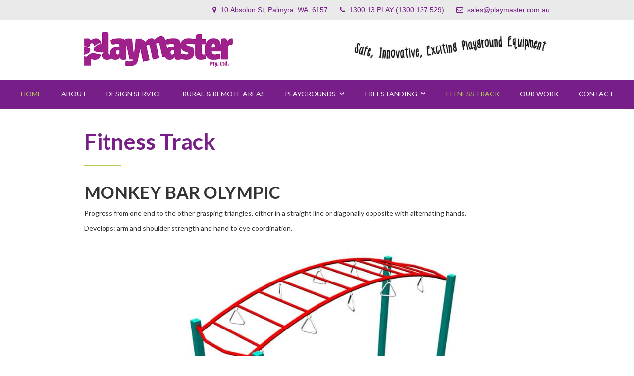

--- FILE ---
content_type: text/html
request_url: https://www.playmaster.com.au/fitness-track/monkey-bar-olympic
body_size: 6408
content:
<!DOCTYPE html><!-- This site was created in Webflow. https://webflow.com --><!-- Last Published: Mon Sep 22 2025 07:12:33 GMT+0000 (Coordinated Universal Time) --><html data-wf-domain="www.playmaster.com.au" data-wf-page="596d9da6e38af95a0f339d2c" data-wf-site="58b51b9ea6a1f3da5384bdce" data-wf-collection="596d9da6e38af95a0f339d2b" data-wf-item-slug="monkey-bar-olympic"><head><meta charset="utf-8"/><title>Playmaster</title><meta content="width=device-width, initial-scale=1" name="viewport"/><meta content="Yq6GATLfoHc-ra_IeLQV1WMy1BJMvu7wsDVEMdvr4H0" name="google-site-verification"/><meta content="Webflow" name="generator"/><link href="https://cdn.prod.website-files.com/58b51b9ea6a1f3da5384bdce/css/playmaster.webflow.shared.f7d27478f.css" rel="stylesheet" type="text/css"/><link href="https://fonts.googleapis.com" rel="preconnect"/><link href="https://fonts.gstatic.com" rel="preconnect" crossorigin="anonymous"/><script src="https://ajax.googleapis.com/ajax/libs/webfont/1.6.26/webfont.js" type="text/javascript"></script><script type="text/javascript">WebFont.load({  google: {    families: ["Lato:100,100italic,300,300italic,400,400italic,700,700italic,900,900italic","Montserrat:100,100italic,200,200italic,300,300italic,400,400italic,500,500italic,600,600italic,700,700italic,800,800italic,900,900italic","Droid Sans:400,700","Architects Daughter:regular","Gloria Hallelujah:regular","Indie Flower:regular"]  }});</script><script type="text/javascript">!function(o,c){var n=c.documentElement,t=" w-mod-";n.className+=t+"js",("ontouchstart"in o||o.DocumentTouch&&c instanceof DocumentTouch)&&(n.className+=t+"touch")}(window,document);</script><link href="https://cdn.prod.website-files.com/58b51b9ea6a1f3da5384bdce/5982beba48c03b00017d0e0c_Paymaster%20-%20Fabicon.png" rel="shortcut icon" type="image/x-icon"/><link href="https://cdn.prod.website-files.com/58b51b9ea6a1f3da5384bdce/5982bea3f48a0d0001f2c0af_Logo%20-%20Playmaster.jpg" rel="apple-touch-icon"/><script type="text/javascript">(function(i,s,o,g,r,a,m){i['GoogleAnalyticsObject']=r;i[r]=i[r]||function(){(i[r].q=i[r].q||[]).push(arguments)},i[r].l=1*new Date();a=s.createElement(o),m=s.getElementsByTagName(o)[0];a.async=1;a.src=g;m.parentNode.insertBefore(a,m)})(window,document,'script','https://www.google-analytics.com/analytics.js','ga');ga('create', 'UA-60534661-1', 'auto');ga('send', 'pageview');</script><script src="https://www.google.com/recaptcha/api.js" type="text/javascript"></script><style>
  .speaker-image-block.rope-play,
  .speaker-image-block.homepage-featured{
      background-position: center;
      background-size: auto 90%;
      background-repeat: no-repeat;
      background-color: #fff;
  }
  
  .section-12,
  .about_us.section-5,
  .design-services.section-5{
  	background-size: cover;
    background-repeat: no-repeat;
    background-position: bottom center;
    background-attachment: fixed;
  }
  
  .unique_section_flying .collection-item .text-block-9{
   	display: none;
  }
  
  .unique_section_flying .collection-item:hover .text-block-9{
    display: block;
    color: #fff;
  }
  
  .unique_section_flying .collection-item:hover .link-block-4{
    background: rgba(0,0,0,0.6);
    color: #fff;
  }
  
  .feat-product-link:nth-child(3n) .speaker-wrapper,
  .dynamic-list.w-clearfix.w-dyn-items.w-row .itemboxes:nth-child(3n) .speaker-wrapper{
    border-right: 0px !important;
  }
  
  .image-square.section .main-cat-grid.w-inline-block{
  	display: block !important;
  }
  
  .image-square.section .main-cat-grid.w-inline-block img{
  	width: 100% !important;
  }
    
  .image-square.section{
    padding: 45px 0;
  }
  
  .projectleadins .speaker-wrapper{
  	border: 1px solid #771e88 !important;
    padding-bottom: 0px !important;
  }
  
  .footer .div-block img{
  	margin: 5px !important;
  }
  
  .freestanding-catego{
  	padding-top: 20px;
    padding-bottom: 20px;
  }
  
  .freestanding-catego .dynamic-item:nth-child(1) {
    margin-left: 16.66%;
  }
  
  @media(max-width: 991px){
    .menu-button{
      position: relative !important;
    }
    .navbar{
      height: auto !important;
      max-height: none !important;
    }
    .navbar .text-block-7{
      text-align: center !important;
    }
    .navbar .section-4{
      height: auto !important;
      padding: 10px 0;
    }
    .navbar .section-8{
      text-align: center !important;
    }
    .navbar .image-16{
      float: none !important;
    }
    .navbar.w-nav .nav-container.main{
    	display: none;
    }
    .w-nav-overlay{
      width: 100%;
      /*height: auto !important;*/
      overflow: hidden;
      z-index: 20;
      position: relative;
    }
    .w--nav-menu-open{
      float: none !important;
      position: relative !important;
    }
    .w-dropdown{
      height: auto !important;
    }
    .dropdown-link{
      width: 100% !important;
      padding: 5px 0 5px 65px !important;
    }
    .menu-button{
      border-radius: 0px !important;
      position: relative !important;
    }
    .slider-nav.w-hidden-main.w-num.w-round.w-slider-nav{
      display: none !important;
    }
  
    .feat-product-link {
      width: 50%;
    }
    .feat-product-link .speaker-wrapper{
      margin-bottom: 0 !important;
    }
  
    .feat-product-link:nth-child(3n) .speaker-wrapper{
      border-right: 1px solid #771e88 !important;
    }
  
    .feat-product-link:nth-child(2n) .speaker-wrapper{
      border-right: 0px !important;
    }
    
    .speaker-image-block.rope-play, 
    .speaker-image-block.homepage-featured{
      background-size: 90% !important;
    }
    
    .container.home-intro-container{
      top: -20px;
    }
  }
  
  @media(max-width: 767px){
    .home.section + .w-dyn-list .w-col-3.w-dyn-item{
    	width: 50% !important;
    }
    .dynamic-list.w-clearfix.w-dyn-items.w-row .itemboxes .speaker-wrapper,
    .dynamic-list.w-clearfix.w-dyn-items.w-row .itemboxes:nth-child(3n) .speaker-wrapper,
    .dynamic-list.w-clearfix.w-dyn-items.w-row .itemboxes:nth-child(2n) .speaker-wrapper{
      border-right: 0px !important;
    }
    
    .unique_section_flying .collection-item.w-col.w-col-4.w-dyn-item{
      width: 50%;
    }
  
    .freestanding-catego .dynamic-item:nth-child(1) {
      margin-left: 0;
    }
    .intro-section-column{
      height: 210px;
    }
  }
  
  @media(max-width: 479px){
    .navbar{
      position: relative !important;
    }
    .menu-button{
      padding-top: 7px !important;
      margin-top: 0 !important;
    }
    .nav-link{
      background: transparent !important;
      color: #fff !important;
    }
    .nav-text-block{
      color: #fff !important;
    }
    .home.section + .w-dyn-list .w-col-3.w-dyn-item{
      width: 100% !important;
    }
  
    .feat-product-link {
      width: 100%;
    }
    
    .feat-product-link .speaker-wrapper{
      border-right: 0px !important;
    }
  
    .feat-product-link:nth-child(3n) .speaker-wrapper{
      border-right: 0px !important;
    }
  
    .feat-product-link:nth-child(2n) .speaker-wrapper{
      border-right: 0px !important;
    }
    
    .unique_section_flying .collection-item.w-col.w-col-4.w-dyn-item{
      width: 100%;
    }
  }
</style></head><body><div data-collapse="medium" data-animation="default" data-duration="400" data-no-scroll="1" data-easing="ease" data-easing2="ease" role="banner" class="navbar w-nav"><div class="section-4"><div class="w-container"><div class="text-block-7">   10 Absolon St, Palmyra. WA. 6157.     <a href="tel:0893593344" class="link-3">  1300 13 PLAY (1300 137 529)</a>      <a href="mailto:sales@playmaster.com.au" class="link-4">  sales@playmaster.com.au</a></div></div></div><div class="section-8"><div class="w-container"><div class="w-row"><div class="w-col w-col-6"><a href="/" class="w-inline-block"><img src="https://cdn.prod.website-files.com/58b51b9ea6a1f3da5384bdce/58f5b26d7c415e78569f9c46_logo1.png" alt="" class="image-15"/></a></div><div class="w-clearfix w-col w-col-6"><img src="https://cdn.prod.website-files.com/58b51b9ea6a1f3da5384bdce/5911541c505dd66f0ebf3ad1_Safe%2CInnovative.jpg" sizes="(max-width: 479px) 95vw, (max-width: 767px) 400px, (max-width: 991px) 354px, 400px" srcset="https://cdn.prod.website-files.com/58b51b9ea6a1f3da5384bdce/5911541c505dd66f0ebf3ad1_Safe%2CInnovative-p-500.jpeg 500w, https://cdn.prod.website-files.com/58b51b9ea6a1f3da5384bdce/5911541c505dd66f0ebf3ad1_Safe%2CInnovative-p-800.jpeg 800w, https://cdn.prod.website-files.com/58b51b9ea6a1f3da5384bdce/5911541c505dd66f0ebf3ad1_Safe%2CInnovative.jpg 1000w" alt="" class="image-16"/></div></div></div></div><div class="nav-container main w-container"><nav role="navigation" class="nav-menu w-nav-menu"><a href="/" class="nav-link w-nav-link">HOME</a><a href="/about" class="nav-link w-nav-link">ABOUT</a><a href="/design-service" class="nav-link w-nav-link">Design Service</a><a href="/rural-remote-areas" class="nav-link w-nav-link">Rural &amp; Remote Areas</a><div data-delay="0" data-hover="true" class="w-dropdown"><div class="nav-link w-dropdown-toggle"><a href="/playground-categories" class="nav-text-block">Playgrounds</a><div class="dropdown-icon w-icon-dropdown-toggle"></div></div><nav class="dropdown-list-2 w-dropdown-list"><div class="w-dyn-list"><div role="list" class="w-dyn-items"><div role="listitem" class="dynamicmenu w-dyn-item"><a href="/sub-category/rustic-range-page" class="dropdown-link">Rustic Range</a></div><div role="listitem" class="dynamicmenu w-dyn-item"><a href="/sub-category/infant-designs" class="dropdown-link">Infant Designs</a></div><div role="listitem" class="dynamicmenu w-dyn-item"><a href="/sub-category/junior-designs" class="dropdown-link">Junior Designs</a></div><div role="listitem" class="dynamicmenu w-dyn-item"><a href="/sub-category/senior-designs" class="dropdown-link">Senior Designs</a></div><div role="listitem" class="dynamicmenu w-dyn-item"><a href="/sub-category/mixed-age-designs" class="dropdown-link">Mixed Age Designs</a></div><div role="listitem" class="dynamicmenu w-dyn-item"><a href="/sub-category/equal-access-designs" class="dropdown-link">Equal Access Designs</a></div><div role="listitem" class="dynamicmenu w-dyn-item"><a href="/sub-category/rope-play" class="dropdown-link">Rope Play</a></div></div></div></nav></div><div data-delay="0" data-hover="true" class="w-dropdown"><div class="nav-link w-dropdown-toggle"><a href="/freestanding-categories" class="nav-text-block">freestanding</a><div class="dropdown-icon w-icon-dropdown-toggle"></div></div><nav class="dropdown-list-4 w-dropdown-list"><div class="w-dyn-list"><div role="list" class="w-dyn-items"><div role="listitem" class="w-dyn-item"><a href="/sub-category/swings-and-springs" class="dropdown-link">Swings and Springs</a></div><div role="listitem" class="w-dyn-item"><a href="/sub-category/interactive-play" class="dropdown-link">Interactive Play</a></div></div></div></nav></div><a href="/fitness-track" class="nav-link w-nav-link">FITness track</a><a href="/our-work" class="nav-link w-nav-link">Our Work</a><a href="/contact" class="nav-link w-nav-link">Contact</a></nav><div class="menu-button w-nav-button"><div class="w-icon-nav-menu"></div></div></div></div><div data-collapse="medium" data-animation="default" data-duration="400" data-easing="ease" data-easing2="ease" role="banner" class="navbar-2 w-hidden-main w-nav"><div class="w-container"><a href="#" class="w-nav-brand"></a><nav role="navigation" class="nav-menu-22 w-nav-menu"><a href="/" class="nav-link w-nav-link">HOME</a><a href="/design-service" class="nav-link w-nav-link">Design Service</a><div data-delay="0" data-hover="false" class="dropdown-2 w-dropdown"><div class="nav-link w-dropdown-toggle"><a href="/about" class="nav-text-block">about</a><div class="dropdown-icon w-icon-dropdown-toggle"></div></div><nav class="dropdown-list-3 w-dropdown-list"><a href="/technical-information" class="dropdown-link w-dropdown-link">Information Portal</a></nav></div><div data-delay="0" data-hover="false" class="dropdown-3 w-dropdown"><div class="nav-link w-dropdown-toggle"><a href="/playground-categories" class="nav-text-block">Playgrounds</a><div class="dropdown-icon w-icon-dropdown-toggle"></div></div><nav class="dropdown-list-2 w-dropdown-list"><div class="w-dyn-list"><div role="list" class="dynamic-list-2 w-dyn-items"><div role="listitem" class="dynamicmenu ipad w-dyn-item"><a href="/sub-category/rustic-range-page" class="dropdown-link">Rustic Range</a></div><div role="listitem" class="dynamicmenu ipad w-dyn-item"><a href="/sub-category/rope-play" class="dropdown-link">Rope Play</a></div><div role="listitem" class="dynamicmenu ipad w-dyn-item"><a href="/sub-category/equal-access-designs" class="dropdown-link">Equal Access Designs</a></div><div role="listitem" class="dynamicmenu ipad w-dyn-item"><a href="/sub-category/mixed-age-designs" class="dropdown-link">Mixed Age Designs</a></div><div role="listitem" class="dynamicmenu ipad w-dyn-item"><a href="/sub-category/senior-designs" class="dropdown-link">Senior Designs</a></div><div role="listitem" class="dynamicmenu ipad w-dyn-item"><a href="/sub-category/junior-designs" class="dropdown-link">Junior Designs</a></div><div role="listitem" class="dynamicmenu ipad w-dyn-item"><a href="/sub-category/infant-designs" class="dropdown-link">Infant Designs</a></div></div></div></nav></div><div data-delay="0" data-hover="false" class="dropdown-4 w-dropdown"><div class="nav-link w-dropdown-toggle"><a href="/freestanding-categories" class="nav-text-block">freestanding</a><div class="dropdown-icon w-icon-dropdown-toggle"></div></div><nav class="dropdown-list-4 w-dropdown-list"><div class="w-dyn-list"><div role="list" class="dynamic-list-3 w-dyn-items"><div role="listitem" class="dynamic-item-2 w-dyn-item"><a href="/sub-category/interactive-play" class="dropdown-link">Interactive Play</a></div><div role="listitem" class="dynamic-item-2 w-dyn-item"><a href="/sub-category/swings-and-springs" class="dropdown-link">Swings and Springs</a></div></div></div></nav></div><a href="/our-work" class="nav-link w-nav-link">Our Work</a><a href="/contact" class="nav-link w-nav-link">Contact</a></nav><div class="menu-button w-nav-button"><div class="icon-2 w-icon-nav-menu"></div></div></div></div><div class="section-13"><div class="w-container"><h1 class="heading-2">Fitness Track</h1><div class="section-divider"></div><h1 class="heading-3">MONKEY BAR OLYMPIC</h1><div class="w-dyn-bind-empty"></div><div class="w-richtext"><p>Progress from one end to the other grasping triangles, either in a
straight line or diagonally opposite with alternating hands.&nbsp;</p><p>Develops:&nbsp;arm and shoulder strength and hand to eye coordination.</p></div><img alt="" src="https://cdn.prod.website-files.com/58b51b9ea6a1f3da5384bdd3/5977061bf5d79661a4f77f66_MONKEY%20BAR%20OLYMPIC.jpg" sizes="(max-width: 767px) 100vw, (max-width: 991px) 95vw, 940px" srcset="https://cdn.prod.website-files.com/58b51b9ea6a1f3da5384bdd3/5977061bf5d79661a4f77f66_MONKEY%20BAR%20OLYMPIC-p-800.jpeg 800w, https://cdn.prod.website-files.com/58b51b9ea6a1f3da5384bdd3/5977061bf5d79661a4f77f66_MONKEY%20BAR%20OLYMPIC-p-1080.jpeg 1080w, https://cdn.prod.website-files.com/58b51b9ea6a1f3da5384bdd3/5977061bf5d79661a4f77f66_MONKEY%20BAR%20OLYMPIC.jpg 1181w"/></div></div><div class="section download-section"><h2 class="section-title slogan home-banner"></h2><div class="container w-container"><div class="download-row w-row"><div class="w-hidden-tiny w-col w-col-6 w-col-small-6"></div><div class="download-col-right w-col w-col-6 w-col-small-6"><h2 data-ix="fade-in-on-scroll" class="section-title small">VIEW our playmaster catalogue</h2><div data-ix="fade-in-on-scroll" class="section-divider"></div><p data-ix="fade-in-on-scroll" class="cataloguetext">Download our current product catalogue here</p><a data-ix="fade-in-on-scroll" target="_blank" href="https://drive.google.com/file/d/1_LeRSHmGNm6PrMq8aYlUvjZLOB0Rd1Gs/view?usp=sharing" class="button w-button">Download now</a></div></div><img src="https://cdn.prod.website-files.com/58b51b9ea6a1f3da5384bdce/58b53c3895253ce86f901ae7_catalogue.png" data-ix="fade-in-on-scroll-3" alt="" class="download-mockup"/></div><h2 class="section-title slogan home-banner"></h2></div><div class="section tint footerform"><div class="container w-container"><div class="feed-row w-row"><div class="feed-column-left w-col w-col-6"><div class="feed-title">Contact Us</div><div class="w-form"><form id="email-form" name="email-form" data-name="Email Form" method="get" class="contact-us-form" data-wf-page-id="596d9da6e38af95a0f339d2c" data-wf-element-id="3f79c40f-8bbe-c1e3-2384-d21d59118330"><div class="section-divider"></div><label for="name" class="form-labels">Name:</label><input class="field-text w-input" maxlength="256" name="name" data-name="Name" placeholder="Enter your name" type="text" id="name" required=""/><label for="email" class="form-labels">Email Address:</label><input class="field-text w-input" maxlength="256" name="email" data-name="Email" placeholder="Enter your email address" type="email" id="email" required=""/><label for="Phone" class="form-labels">Phone Number:</label><input class="field-text w-input" maxlength="256" name="Phone" data-name="Phone" placeholder="Enter your phone number" type="text" id="Phone" required=""/><label for="Organisation" class="form-labels">Organisation:</label><input class="field-text w-input" maxlength="256" name="Organisation" data-name="Organisation:" placeholder="Enter your company name" type="text" id="Organisation" required=""/><label for="Message" class="form-labels">Message:</label><textarea id="Message" name="Message" maxlength="5000" placeholder="What would you like to speak with us about?" data-name="Message" required="" class="field-text w-input"></textarea><div data-sitekey="6LcbiXAUAAAAAJ4xIWgEPdQyR0ntMW9VwxPT_g67" class="w-form-formrecaptcha g-recaptcha g-recaptcha-error g-recaptcha-disabled"></div><input type="submit" data-wait="Please wait..." class="button w-button" value="Submit"/></form><div class="w-form-done"><div>Thank you! Your submission has been received!</div></div><div class="w-form-fail"><div>Oops! Something went wrong while submitting the form</div></div></div></div><div class="feed-column-right w-col w-col-6"><div class="feed-title">Recent Playground Installations</div><div class="section-divider"></div><div class="w-dyn-list"><div class="w-dyn-empty"><img src="https://cdn.prod.website-files.com/58b51b9ea6a1f3da5384bdce/5cad81ac0b030a99d04e54e6_1.jpg" sizes="(max-width: 479px) 87vw, (max-width: 767px) 91vw, (max-width: 991px) 38vw, 425px" srcset="https://cdn.prod.website-files.com/58b51b9ea6a1f3da5384bdce/5cad81ac0b030a99d04e54e6_1-p-500.jpeg 500w, https://cdn.prod.website-files.com/58b51b9ea6a1f3da5384bdce/5cad81ac0b030a99d04e54e6_1.jpg 1000w" alt=""/></div></div><a href="/our-work" class="button w-button">View more</a></div></div></div></div><div class="footer"><div class="container home-intro-container w-container"><h3 class="accociations-text">We are proudly affiliated with the following organisations</h3><div class="logo-container footer"><img src="https://cdn.prod.website-files.com/58b51b9ea6a1f3da5384bdce/68d0f6d43dd5da04f7e2f7df_WALGA_Preferred_Supplier_Logo.png" srcset="https://cdn.prod.website-files.com/58b51b9ea6a1f3da5384bdce/68d0f6d43dd5da04f7e2f7df_WALGA_Preferred_Supplier_Logo-p-500.png 500w, https://cdn.prod.website-files.com/58b51b9ea6a1f3da5384bdce/68d0f6d43dd5da04f7e2f7df_WALGA_Preferred_Supplier_Logo-p-800.png 800w, https://cdn.prod.website-files.com/58b51b9ea6a1f3da5384bdce/68d0f6d43dd5da04f7e2f7df_WALGA_Preferred_Supplier_Logo-p-1080.png 1080w, https://cdn.prod.website-files.com/58b51b9ea6a1f3da5384bdce/68d0f6d43dd5da04f7e2f7df_WALGA_Preferred_Supplier_Logo.png 1500w" sizes="(max-width: 479px) 74vw, 160.828125px" alt="" class="footer_assoc_logo"/><img src="https://cdn.prod.website-files.com/58b51b9ea6a1f3da5384bdce/58b62fb4a76544ef11efd062_2fbf375.png" sizes="(max-width: 479px) 89vw, 356.328125px" srcset="https://cdn.prod.website-files.com/58b51b9ea6a1f3da5384bdce/58b62fb4a76544ef11efd062_2fbf375-p-500x169.png 500w, https://cdn.prod.website-files.com/58b51b9ea6a1f3da5384bdce/58b62fb4a76544ef11efd062_2fbf375.png 646w" alt="" class="footer_assoc_logo"/><img src="https://cdn.prod.website-files.com/58b51b9ea6a1f3da5384bdce/58b62fd145a01efb1cd7b56e_Department-of-Education-300x123.jpg" alt="" class="footer_assoc_logo"/></div></div><div class="container w-container"><div class="footer-row w-row"><div class="footer-column first w-col w-col-6"><div class="footer-title">About Playmaster</div><div class="section-divider darkbg"></div><p>Playmaster have been manufacturing and installing a wide selection of commercial playground equipment Australia wide since 1999.</p><div class="div-block"><img src="https://cdn.prod.website-files.com/58b51b9ea6a1f3da5384bdce/58cb494efc7118f9596246ac_bi_madeinwalogobwjpg.png" alt="" class="image"/><img src="https://cdn.prod.website-files.com/58b51b9ea6a1f3da5384bdce/58cb4a8fc7f9da1118d7be29_Wa%20owned%20logo.png" alt="" class="image-2"/><img src="https://cdn.prod.website-files.com/58b51b9ea6a1f3da5384bdce/58cb4af8c6b1f6e10efa522b_(ILL%20CMYK)%20eQuotes%20logo%20Vert.png" sizes="(max-width: 479px) 74vw, 150px" srcset="https://cdn.prod.website-files.com/58b51b9ea6a1f3da5384bdce/58cb4af8c6b1f6e10efa522b_(ILL%20CMYK)%20eQuotes%20logo%20Vert-p-500x334.png 500w, https://cdn.prod.website-files.com/58b51b9ea6a1f3da5384bdce/58cb4af8c6b1f6e10efa522b_(ILL%20CMYK)%20eQuotes%20logo%20Vert.png 597w" alt="" class="image-3"/></div></div><div class="footer-column w-col w-col-3"><div class="footer-title">Contact us</div><div class="section-divider darkbg"></div><ul role="list" class="footer-list w-list-unstyled"><li class="footer-list-item"><p>10 Absolon St<br/>Palmyra. WA. 6157.</p></li><li class="footer-list-item"><a href="tel:0893593344" class="link footer-link"><strong>Phone</strong>: 1300 13 PLAY<br/>(1300 137 529)</a></li><li class="footer-list-item"><a href="tel:0432774960" class="link footer-link"></a></li><li class="footer-list-item"><a href="tel:(08)93590148" class="link footer-link"></a></li><li class="footer-list-item"><a href="mailto:sales@playmaster.com?subject=Contact%20Us%20Mail%20From%20Website" class="link footer-link"><strong>Mail</strong>: sales@playmaster.com.au</a></li></ul></div><div class="footer-column w-col w-col-3"><div class="footer-title">Links</div><div class="section-divider darkbg"></div><ul role="list" class="footer-list w-list-unstyled"><li class="footer-list-item"><a href="/about" class="link footer-link">About</a></li><li class="footer-list-item"><a href="/technical-information" class="link footer-link">Technical Information</a></li><li class="footer-list-item"><a href="/design-service" class="link footer-link">Design Service</a></li><li class="footer-list-item"><a href="/our-work" class="link footer-link">Our Work</a></li></ul><a href="https://www.facebook.com/Playmaster.Playgrounds/" target="_blank" class="w-inline-block"><img src="https://cdn.prod.website-files.com/58b51b9ea6a1f3da5384bdce/58b51b9ea6a1f3da5384bddd_Icon-facebook.png" alt="" class="image-4"/></a></div></div></div><div class="bottom-footer-block"><div class="container w-container"><div class="bottom-footer-row w-row"><div class="bottom-footer-col-left w-col w-col-5"><div class="bottom-footer-text">Copyright © Playmaster Pty Ltd</div></div><div class="bottom-footer-col-right w-col w-col-7"><div class="bottom-footer-text">Website Powered By</div><img src="https://cdn.prod.website-files.com/58b51b9ea6a1f3da5384bdce/58cb57feace5bbd30efddbc3_Screen%20Shot%202017-03-17%20at%2011.28.18%20am.png" alt="" class="subfooter_image"/></div></div></div></div></div><script src="https://d3e54v103j8qbb.cloudfront.net/js/jquery-3.5.1.min.dc5e7f18c8.js?site=58b51b9ea6a1f3da5384bdce" type="text/javascript" integrity="sha256-9/aliU8dGd2tb6OSsuzixeV4y/faTqgFtohetphbbj0=" crossorigin="anonymous"></script><script src="https://cdn.prod.website-files.com/58b51b9ea6a1f3da5384bdce/js/webflow.schunk.1d1e750d7226765f.js" type="text/javascript"></script><script src="https://cdn.prod.website-files.com/58b51b9ea6a1f3da5384bdce/js/webflow.5920e725.faf335a6be1a1b81.js" type="text/javascript"></script><script>
var Webflow = Webflow || [];
Webflow.push(function() {
var curUrl = location.pathname;
  $('a').each(function() {
    $(this).toggleClass('w--current', curUrl.indexOf($(this).attr('href')) != -1);
  });
});
</script></body></html>

--- FILE ---
content_type: text/html; charset=utf-8
request_url: https://www.google.com/recaptcha/api2/anchor?ar=1&k=6LcbiXAUAAAAAJ4xIWgEPdQyR0ntMW9VwxPT_g67&co=aHR0cHM6Ly93d3cucGxheW1hc3Rlci5jb20uYXU6NDQz&hl=en&v=9TiwnJFHeuIw_s0wSd3fiKfN&size=normal&anchor-ms=20000&execute-ms=30000&cb=f61cungigfve
body_size: 48958
content:
<!DOCTYPE HTML><html dir="ltr" lang="en"><head><meta http-equiv="Content-Type" content="text/html; charset=UTF-8">
<meta http-equiv="X-UA-Compatible" content="IE=edge">
<title>reCAPTCHA</title>
<style type="text/css">
/* cyrillic-ext */
@font-face {
  font-family: 'Roboto';
  font-style: normal;
  font-weight: 400;
  font-stretch: 100%;
  src: url(//fonts.gstatic.com/s/roboto/v48/KFO7CnqEu92Fr1ME7kSn66aGLdTylUAMa3GUBHMdazTgWw.woff2) format('woff2');
  unicode-range: U+0460-052F, U+1C80-1C8A, U+20B4, U+2DE0-2DFF, U+A640-A69F, U+FE2E-FE2F;
}
/* cyrillic */
@font-face {
  font-family: 'Roboto';
  font-style: normal;
  font-weight: 400;
  font-stretch: 100%;
  src: url(//fonts.gstatic.com/s/roboto/v48/KFO7CnqEu92Fr1ME7kSn66aGLdTylUAMa3iUBHMdazTgWw.woff2) format('woff2');
  unicode-range: U+0301, U+0400-045F, U+0490-0491, U+04B0-04B1, U+2116;
}
/* greek-ext */
@font-face {
  font-family: 'Roboto';
  font-style: normal;
  font-weight: 400;
  font-stretch: 100%;
  src: url(//fonts.gstatic.com/s/roboto/v48/KFO7CnqEu92Fr1ME7kSn66aGLdTylUAMa3CUBHMdazTgWw.woff2) format('woff2');
  unicode-range: U+1F00-1FFF;
}
/* greek */
@font-face {
  font-family: 'Roboto';
  font-style: normal;
  font-weight: 400;
  font-stretch: 100%;
  src: url(//fonts.gstatic.com/s/roboto/v48/KFO7CnqEu92Fr1ME7kSn66aGLdTylUAMa3-UBHMdazTgWw.woff2) format('woff2');
  unicode-range: U+0370-0377, U+037A-037F, U+0384-038A, U+038C, U+038E-03A1, U+03A3-03FF;
}
/* math */
@font-face {
  font-family: 'Roboto';
  font-style: normal;
  font-weight: 400;
  font-stretch: 100%;
  src: url(//fonts.gstatic.com/s/roboto/v48/KFO7CnqEu92Fr1ME7kSn66aGLdTylUAMawCUBHMdazTgWw.woff2) format('woff2');
  unicode-range: U+0302-0303, U+0305, U+0307-0308, U+0310, U+0312, U+0315, U+031A, U+0326-0327, U+032C, U+032F-0330, U+0332-0333, U+0338, U+033A, U+0346, U+034D, U+0391-03A1, U+03A3-03A9, U+03B1-03C9, U+03D1, U+03D5-03D6, U+03F0-03F1, U+03F4-03F5, U+2016-2017, U+2034-2038, U+203C, U+2040, U+2043, U+2047, U+2050, U+2057, U+205F, U+2070-2071, U+2074-208E, U+2090-209C, U+20D0-20DC, U+20E1, U+20E5-20EF, U+2100-2112, U+2114-2115, U+2117-2121, U+2123-214F, U+2190, U+2192, U+2194-21AE, U+21B0-21E5, U+21F1-21F2, U+21F4-2211, U+2213-2214, U+2216-22FF, U+2308-230B, U+2310, U+2319, U+231C-2321, U+2336-237A, U+237C, U+2395, U+239B-23B7, U+23D0, U+23DC-23E1, U+2474-2475, U+25AF, U+25B3, U+25B7, U+25BD, U+25C1, U+25CA, U+25CC, U+25FB, U+266D-266F, U+27C0-27FF, U+2900-2AFF, U+2B0E-2B11, U+2B30-2B4C, U+2BFE, U+3030, U+FF5B, U+FF5D, U+1D400-1D7FF, U+1EE00-1EEFF;
}
/* symbols */
@font-face {
  font-family: 'Roboto';
  font-style: normal;
  font-weight: 400;
  font-stretch: 100%;
  src: url(//fonts.gstatic.com/s/roboto/v48/KFO7CnqEu92Fr1ME7kSn66aGLdTylUAMaxKUBHMdazTgWw.woff2) format('woff2');
  unicode-range: U+0001-000C, U+000E-001F, U+007F-009F, U+20DD-20E0, U+20E2-20E4, U+2150-218F, U+2190, U+2192, U+2194-2199, U+21AF, U+21E6-21F0, U+21F3, U+2218-2219, U+2299, U+22C4-22C6, U+2300-243F, U+2440-244A, U+2460-24FF, U+25A0-27BF, U+2800-28FF, U+2921-2922, U+2981, U+29BF, U+29EB, U+2B00-2BFF, U+4DC0-4DFF, U+FFF9-FFFB, U+10140-1018E, U+10190-1019C, U+101A0, U+101D0-101FD, U+102E0-102FB, U+10E60-10E7E, U+1D2C0-1D2D3, U+1D2E0-1D37F, U+1F000-1F0FF, U+1F100-1F1AD, U+1F1E6-1F1FF, U+1F30D-1F30F, U+1F315, U+1F31C, U+1F31E, U+1F320-1F32C, U+1F336, U+1F378, U+1F37D, U+1F382, U+1F393-1F39F, U+1F3A7-1F3A8, U+1F3AC-1F3AF, U+1F3C2, U+1F3C4-1F3C6, U+1F3CA-1F3CE, U+1F3D4-1F3E0, U+1F3ED, U+1F3F1-1F3F3, U+1F3F5-1F3F7, U+1F408, U+1F415, U+1F41F, U+1F426, U+1F43F, U+1F441-1F442, U+1F444, U+1F446-1F449, U+1F44C-1F44E, U+1F453, U+1F46A, U+1F47D, U+1F4A3, U+1F4B0, U+1F4B3, U+1F4B9, U+1F4BB, U+1F4BF, U+1F4C8-1F4CB, U+1F4D6, U+1F4DA, U+1F4DF, U+1F4E3-1F4E6, U+1F4EA-1F4ED, U+1F4F7, U+1F4F9-1F4FB, U+1F4FD-1F4FE, U+1F503, U+1F507-1F50B, U+1F50D, U+1F512-1F513, U+1F53E-1F54A, U+1F54F-1F5FA, U+1F610, U+1F650-1F67F, U+1F687, U+1F68D, U+1F691, U+1F694, U+1F698, U+1F6AD, U+1F6B2, U+1F6B9-1F6BA, U+1F6BC, U+1F6C6-1F6CF, U+1F6D3-1F6D7, U+1F6E0-1F6EA, U+1F6F0-1F6F3, U+1F6F7-1F6FC, U+1F700-1F7FF, U+1F800-1F80B, U+1F810-1F847, U+1F850-1F859, U+1F860-1F887, U+1F890-1F8AD, U+1F8B0-1F8BB, U+1F8C0-1F8C1, U+1F900-1F90B, U+1F93B, U+1F946, U+1F984, U+1F996, U+1F9E9, U+1FA00-1FA6F, U+1FA70-1FA7C, U+1FA80-1FA89, U+1FA8F-1FAC6, U+1FACE-1FADC, U+1FADF-1FAE9, U+1FAF0-1FAF8, U+1FB00-1FBFF;
}
/* vietnamese */
@font-face {
  font-family: 'Roboto';
  font-style: normal;
  font-weight: 400;
  font-stretch: 100%;
  src: url(//fonts.gstatic.com/s/roboto/v48/KFO7CnqEu92Fr1ME7kSn66aGLdTylUAMa3OUBHMdazTgWw.woff2) format('woff2');
  unicode-range: U+0102-0103, U+0110-0111, U+0128-0129, U+0168-0169, U+01A0-01A1, U+01AF-01B0, U+0300-0301, U+0303-0304, U+0308-0309, U+0323, U+0329, U+1EA0-1EF9, U+20AB;
}
/* latin-ext */
@font-face {
  font-family: 'Roboto';
  font-style: normal;
  font-weight: 400;
  font-stretch: 100%;
  src: url(//fonts.gstatic.com/s/roboto/v48/KFO7CnqEu92Fr1ME7kSn66aGLdTylUAMa3KUBHMdazTgWw.woff2) format('woff2');
  unicode-range: U+0100-02BA, U+02BD-02C5, U+02C7-02CC, U+02CE-02D7, U+02DD-02FF, U+0304, U+0308, U+0329, U+1D00-1DBF, U+1E00-1E9F, U+1EF2-1EFF, U+2020, U+20A0-20AB, U+20AD-20C0, U+2113, U+2C60-2C7F, U+A720-A7FF;
}
/* latin */
@font-face {
  font-family: 'Roboto';
  font-style: normal;
  font-weight: 400;
  font-stretch: 100%;
  src: url(//fonts.gstatic.com/s/roboto/v48/KFO7CnqEu92Fr1ME7kSn66aGLdTylUAMa3yUBHMdazQ.woff2) format('woff2');
  unicode-range: U+0000-00FF, U+0131, U+0152-0153, U+02BB-02BC, U+02C6, U+02DA, U+02DC, U+0304, U+0308, U+0329, U+2000-206F, U+20AC, U+2122, U+2191, U+2193, U+2212, U+2215, U+FEFF, U+FFFD;
}
/* cyrillic-ext */
@font-face {
  font-family: 'Roboto';
  font-style: normal;
  font-weight: 500;
  font-stretch: 100%;
  src: url(//fonts.gstatic.com/s/roboto/v48/KFO7CnqEu92Fr1ME7kSn66aGLdTylUAMa3GUBHMdazTgWw.woff2) format('woff2');
  unicode-range: U+0460-052F, U+1C80-1C8A, U+20B4, U+2DE0-2DFF, U+A640-A69F, U+FE2E-FE2F;
}
/* cyrillic */
@font-face {
  font-family: 'Roboto';
  font-style: normal;
  font-weight: 500;
  font-stretch: 100%;
  src: url(//fonts.gstatic.com/s/roboto/v48/KFO7CnqEu92Fr1ME7kSn66aGLdTylUAMa3iUBHMdazTgWw.woff2) format('woff2');
  unicode-range: U+0301, U+0400-045F, U+0490-0491, U+04B0-04B1, U+2116;
}
/* greek-ext */
@font-face {
  font-family: 'Roboto';
  font-style: normal;
  font-weight: 500;
  font-stretch: 100%;
  src: url(//fonts.gstatic.com/s/roboto/v48/KFO7CnqEu92Fr1ME7kSn66aGLdTylUAMa3CUBHMdazTgWw.woff2) format('woff2');
  unicode-range: U+1F00-1FFF;
}
/* greek */
@font-face {
  font-family: 'Roboto';
  font-style: normal;
  font-weight: 500;
  font-stretch: 100%;
  src: url(//fonts.gstatic.com/s/roboto/v48/KFO7CnqEu92Fr1ME7kSn66aGLdTylUAMa3-UBHMdazTgWw.woff2) format('woff2');
  unicode-range: U+0370-0377, U+037A-037F, U+0384-038A, U+038C, U+038E-03A1, U+03A3-03FF;
}
/* math */
@font-face {
  font-family: 'Roboto';
  font-style: normal;
  font-weight: 500;
  font-stretch: 100%;
  src: url(//fonts.gstatic.com/s/roboto/v48/KFO7CnqEu92Fr1ME7kSn66aGLdTylUAMawCUBHMdazTgWw.woff2) format('woff2');
  unicode-range: U+0302-0303, U+0305, U+0307-0308, U+0310, U+0312, U+0315, U+031A, U+0326-0327, U+032C, U+032F-0330, U+0332-0333, U+0338, U+033A, U+0346, U+034D, U+0391-03A1, U+03A3-03A9, U+03B1-03C9, U+03D1, U+03D5-03D6, U+03F0-03F1, U+03F4-03F5, U+2016-2017, U+2034-2038, U+203C, U+2040, U+2043, U+2047, U+2050, U+2057, U+205F, U+2070-2071, U+2074-208E, U+2090-209C, U+20D0-20DC, U+20E1, U+20E5-20EF, U+2100-2112, U+2114-2115, U+2117-2121, U+2123-214F, U+2190, U+2192, U+2194-21AE, U+21B0-21E5, U+21F1-21F2, U+21F4-2211, U+2213-2214, U+2216-22FF, U+2308-230B, U+2310, U+2319, U+231C-2321, U+2336-237A, U+237C, U+2395, U+239B-23B7, U+23D0, U+23DC-23E1, U+2474-2475, U+25AF, U+25B3, U+25B7, U+25BD, U+25C1, U+25CA, U+25CC, U+25FB, U+266D-266F, U+27C0-27FF, U+2900-2AFF, U+2B0E-2B11, U+2B30-2B4C, U+2BFE, U+3030, U+FF5B, U+FF5D, U+1D400-1D7FF, U+1EE00-1EEFF;
}
/* symbols */
@font-face {
  font-family: 'Roboto';
  font-style: normal;
  font-weight: 500;
  font-stretch: 100%;
  src: url(//fonts.gstatic.com/s/roboto/v48/KFO7CnqEu92Fr1ME7kSn66aGLdTylUAMaxKUBHMdazTgWw.woff2) format('woff2');
  unicode-range: U+0001-000C, U+000E-001F, U+007F-009F, U+20DD-20E0, U+20E2-20E4, U+2150-218F, U+2190, U+2192, U+2194-2199, U+21AF, U+21E6-21F0, U+21F3, U+2218-2219, U+2299, U+22C4-22C6, U+2300-243F, U+2440-244A, U+2460-24FF, U+25A0-27BF, U+2800-28FF, U+2921-2922, U+2981, U+29BF, U+29EB, U+2B00-2BFF, U+4DC0-4DFF, U+FFF9-FFFB, U+10140-1018E, U+10190-1019C, U+101A0, U+101D0-101FD, U+102E0-102FB, U+10E60-10E7E, U+1D2C0-1D2D3, U+1D2E0-1D37F, U+1F000-1F0FF, U+1F100-1F1AD, U+1F1E6-1F1FF, U+1F30D-1F30F, U+1F315, U+1F31C, U+1F31E, U+1F320-1F32C, U+1F336, U+1F378, U+1F37D, U+1F382, U+1F393-1F39F, U+1F3A7-1F3A8, U+1F3AC-1F3AF, U+1F3C2, U+1F3C4-1F3C6, U+1F3CA-1F3CE, U+1F3D4-1F3E0, U+1F3ED, U+1F3F1-1F3F3, U+1F3F5-1F3F7, U+1F408, U+1F415, U+1F41F, U+1F426, U+1F43F, U+1F441-1F442, U+1F444, U+1F446-1F449, U+1F44C-1F44E, U+1F453, U+1F46A, U+1F47D, U+1F4A3, U+1F4B0, U+1F4B3, U+1F4B9, U+1F4BB, U+1F4BF, U+1F4C8-1F4CB, U+1F4D6, U+1F4DA, U+1F4DF, U+1F4E3-1F4E6, U+1F4EA-1F4ED, U+1F4F7, U+1F4F9-1F4FB, U+1F4FD-1F4FE, U+1F503, U+1F507-1F50B, U+1F50D, U+1F512-1F513, U+1F53E-1F54A, U+1F54F-1F5FA, U+1F610, U+1F650-1F67F, U+1F687, U+1F68D, U+1F691, U+1F694, U+1F698, U+1F6AD, U+1F6B2, U+1F6B9-1F6BA, U+1F6BC, U+1F6C6-1F6CF, U+1F6D3-1F6D7, U+1F6E0-1F6EA, U+1F6F0-1F6F3, U+1F6F7-1F6FC, U+1F700-1F7FF, U+1F800-1F80B, U+1F810-1F847, U+1F850-1F859, U+1F860-1F887, U+1F890-1F8AD, U+1F8B0-1F8BB, U+1F8C0-1F8C1, U+1F900-1F90B, U+1F93B, U+1F946, U+1F984, U+1F996, U+1F9E9, U+1FA00-1FA6F, U+1FA70-1FA7C, U+1FA80-1FA89, U+1FA8F-1FAC6, U+1FACE-1FADC, U+1FADF-1FAE9, U+1FAF0-1FAF8, U+1FB00-1FBFF;
}
/* vietnamese */
@font-face {
  font-family: 'Roboto';
  font-style: normal;
  font-weight: 500;
  font-stretch: 100%;
  src: url(//fonts.gstatic.com/s/roboto/v48/KFO7CnqEu92Fr1ME7kSn66aGLdTylUAMa3OUBHMdazTgWw.woff2) format('woff2');
  unicode-range: U+0102-0103, U+0110-0111, U+0128-0129, U+0168-0169, U+01A0-01A1, U+01AF-01B0, U+0300-0301, U+0303-0304, U+0308-0309, U+0323, U+0329, U+1EA0-1EF9, U+20AB;
}
/* latin-ext */
@font-face {
  font-family: 'Roboto';
  font-style: normal;
  font-weight: 500;
  font-stretch: 100%;
  src: url(//fonts.gstatic.com/s/roboto/v48/KFO7CnqEu92Fr1ME7kSn66aGLdTylUAMa3KUBHMdazTgWw.woff2) format('woff2');
  unicode-range: U+0100-02BA, U+02BD-02C5, U+02C7-02CC, U+02CE-02D7, U+02DD-02FF, U+0304, U+0308, U+0329, U+1D00-1DBF, U+1E00-1E9F, U+1EF2-1EFF, U+2020, U+20A0-20AB, U+20AD-20C0, U+2113, U+2C60-2C7F, U+A720-A7FF;
}
/* latin */
@font-face {
  font-family: 'Roboto';
  font-style: normal;
  font-weight: 500;
  font-stretch: 100%;
  src: url(//fonts.gstatic.com/s/roboto/v48/KFO7CnqEu92Fr1ME7kSn66aGLdTylUAMa3yUBHMdazQ.woff2) format('woff2');
  unicode-range: U+0000-00FF, U+0131, U+0152-0153, U+02BB-02BC, U+02C6, U+02DA, U+02DC, U+0304, U+0308, U+0329, U+2000-206F, U+20AC, U+2122, U+2191, U+2193, U+2212, U+2215, U+FEFF, U+FFFD;
}
/* cyrillic-ext */
@font-face {
  font-family: 'Roboto';
  font-style: normal;
  font-weight: 900;
  font-stretch: 100%;
  src: url(//fonts.gstatic.com/s/roboto/v48/KFO7CnqEu92Fr1ME7kSn66aGLdTylUAMa3GUBHMdazTgWw.woff2) format('woff2');
  unicode-range: U+0460-052F, U+1C80-1C8A, U+20B4, U+2DE0-2DFF, U+A640-A69F, U+FE2E-FE2F;
}
/* cyrillic */
@font-face {
  font-family: 'Roboto';
  font-style: normal;
  font-weight: 900;
  font-stretch: 100%;
  src: url(//fonts.gstatic.com/s/roboto/v48/KFO7CnqEu92Fr1ME7kSn66aGLdTylUAMa3iUBHMdazTgWw.woff2) format('woff2');
  unicode-range: U+0301, U+0400-045F, U+0490-0491, U+04B0-04B1, U+2116;
}
/* greek-ext */
@font-face {
  font-family: 'Roboto';
  font-style: normal;
  font-weight: 900;
  font-stretch: 100%;
  src: url(//fonts.gstatic.com/s/roboto/v48/KFO7CnqEu92Fr1ME7kSn66aGLdTylUAMa3CUBHMdazTgWw.woff2) format('woff2');
  unicode-range: U+1F00-1FFF;
}
/* greek */
@font-face {
  font-family: 'Roboto';
  font-style: normal;
  font-weight: 900;
  font-stretch: 100%;
  src: url(//fonts.gstatic.com/s/roboto/v48/KFO7CnqEu92Fr1ME7kSn66aGLdTylUAMa3-UBHMdazTgWw.woff2) format('woff2');
  unicode-range: U+0370-0377, U+037A-037F, U+0384-038A, U+038C, U+038E-03A1, U+03A3-03FF;
}
/* math */
@font-face {
  font-family: 'Roboto';
  font-style: normal;
  font-weight: 900;
  font-stretch: 100%;
  src: url(//fonts.gstatic.com/s/roboto/v48/KFO7CnqEu92Fr1ME7kSn66aGLdTylUAMawCUBHMdazTgWw.woff2) format('woff2');
  unicode-range: U+0302-0303, U+0305, U+0307-0308, U+0310, U+0312, U+0315, U+031A, U+0326-0327, U+032C, U+032F-0330, U+0332-0333, U+0338, U+033A, U+0346, U+034D, U+0391-03A1, U+03A3-03A9, U+03B1-03C9, U+03D1, U+03D5-03D6, U+03F0-03F1, U+03F4-03F5, U+2016-2017, U+2034-2038, U+203C, U+2040, U+2043, U+2047, U+2050, U+2057, U+205F, U+2070-2071, U+2074-208E, U+2090-209C, U+20D0-20DC, U+20E1, U+20E5-20EF, U+2100-2112, U+2114-2115, U+2117-2121, U+2123-214F, U+2190, U+2192, U+2194-21AE, U+21B0-21E5, U+21F1-21F2, U+21F4-2211, U+2213-2214, U+2216-22FF, U+2308-230B, U+2310, U+2319, U+231C-2321, U+2336-237A, U+237C, U+2395, U+239B-23B7, U+23D0, U+23DC-23E1, U+2474-2475, U+25AF, U+25B3, U+25B7, U+25BD, U+25C1, U+25CA, U+25CC, U+25FB, U+266D-266F, U+27C0-27FF, U+2900-2AFF, U+2B0E-2B11, U+2B30-2B4C, U+2BFE, U+3030, U+FF5B, U+FF5D, U+1D400-1D7FF, U+1EE00-1EEFF;
}
/* symbols */
@font-face {
  font-family: 'Roboto';
  font-style: normal;
  font-weight: 900;
  font-stretch: 100%;
  src: url(//fonts.gstatic.com/s/roboto/v48/KFO7CnqEu92Fr1ME7kSn66aGLdTylUAMaxKUBHMdazTgWw.woff2) format('woff2');
  unicode-range: U+0001-000C, U+000E-001F, U+007F-009F, U+20DD-20E0, U+20E2-20E4, U+2150-218F, U+2190, U+2192, U+2194-2199, U+21AF, U+21E6-21F0, U+21F3, U+2218-2219, U+2299, U+22C4-22C6, U+2300-243F, U+2440-244A, U+2460-24FF, U+25A0-27BF, U+2800-28FF, U+2921-2922, U+2981, U+29BF, U+29EB, U+2B00-2BFF, U+4DC0-4DFF, U+FFF9-FFFB, U+10140-1018E, U+10190-1019C, U+101A0, U+101D0-101FD, U+102E0-102FB, U+10E60-10E7E, U+1D2C0-1D2D3, U+1D2E0-1D37F, U+1F000-1F0FF, U+1F100-1F1AD, U+1F1E6-1F1FF, U+1F30D-1F30F, U+1F315, U+1F31C, U+1F31E, U+1F320-1F32C, U+1F336, U+1F378, U+1F37D, U+1F382, U+1F393-1F39F, U+1F3A7-1F3A8, U+1F3AC-1F3AF, U+1F3C2, U+1F3C4-1F3C6, U+1F3CA-1F3CE, U+1F3D4-1F3E0, U+1F3ED, U+1F3F1-1F3F3, U+1F3F5-1F3F7, U+1F408, U+1F415, U+1F41F, U+1F426, U+1F43F, U+1F441-1F442, U+1F444, U+1F446-1F449, U+1F44C-1F44E, U+1F453, U+1F46A, U+1F47D, U+1F4A3, U+1F4B0, U+1F4B3, U+1F4B9, U+1F4BB, U+1F4BF, U+1F4C8-1F4CB, U+1F4D6, U+1F4DA, U+1F4DF, U+1F4E3-1F4E6, U+1F4EA-1F4ED, U+1F4F7, U+1F4F9-1F4FB, U+1F4FD-1F4FE, U+1F503, U+1F507-1F50B, U+1F50D, U+1F512-1F513, U+1F53E-1F54A, U+1F54F-1F5FA, U+1F610, U+1F650-1F67F, U+1F687, U+1F68D, U+1F691, U+1F694, U+1F698, U+1F6AD, U+1F6B2, U+1F6B9-1F6BA, U+1F6BC, U+1F6C6-1F6CF, U+1F6D3-1F6D7, U+1F6E0-1F6EA, U+1F6F0-1F6F3, U+1F6F7-1F6FC, U+1F700-1F7FF, U+1F800-1F80B, U+1F810-1F847, U+1F850-1F859, U+1F860-1F887, U+1F890-1F8AD, U+1F8B0-1F8BB, U+1F8C0-1F8C1, U+1F900-1F90B, U+1F93B, U+1F946, U+1F984, U+1F996, U+1F9E9, U+1FA00-1FA6F, U+1FA70-1FA7C, U+1FA80-1FA89, U+1FA8F-1FAC6, U+1FACE-1FADC, U+1FADF-1FAE9, U+1FAF0-1FAF8, U+1FB00-1FBFF;
}
/* vietnamese */
@font-face {
  font-family: 'Roboto';
  font-style: normal;
  font-weight: 900;
  font-stretch: 100%;
  src: url(//fonts.gstatic.com/s/roboto/v48/KFO7CnqEu92Fr1ME7kSn66aGLdTylUAMa3OUBHMdazTgWw.woff2) format('woff2');
  unicode-range: U+0102-0103, U+0110-0111, U+0128-0129, U+0168-0169, U+01A0-01A1, U+01AF-01B0, U+0300-0301, U+0303-0304, U+0308-0309, U+0323, U+0329, U+1EA0-1EF9, U+20AB;
}
/* latin-ext */
@font-face {
  font-family: 'Roboto';
  font-style: normal;
  font-weight: 900;
  font-stretch: 100%;
  src: url(//fonts.gstatic.com/s/roboto/v48/KFO7CnqEu92Fr1ME7kSn66aGLdTylUAMa3KUBHMdazTgWw.woff2) format('woff2');
  unicode-range: U+0100-02BA, U+02BD-02C5, U+02C7-02CC, U+02CE-02D7, U+02DD-02FF, U+0304, U+0308, U+0329, U+1D00-1DBF, U+1E00-1E9F, U+1EF2-1EFF, U+2020, U+20A0-20AB, U+20AD-20C0, U+2113, U+2C60-2C7F, U+A720-A7FF;
}
/* latin */
@font-face {
  font-family: 'Roboto';
  font-style: normal;
  font-weight: 900;
  font-stretch: 100%;
  src: url(//fonts.gstatic.com/s/roboto/v48/KFO7CnqEu92Fr1ME7kSn66aGLdTylUAMa3yUBHMdazQ.woff2) format('woff2');
  unicode-range: U+0000-00FF, U+0131, U+0152-0153, U+02BB-02BC, U+02C6, U+02DA, U+02DC, U+0304, U+0308, U+0329, U+2000-206F, U+20AC, U+2122, U+2191, U+2193, U+2212, U+2215, U+FEFF, U+FFFD;
}

</style>
<link rel="stylesheet" type="text/css" href="https://www.gstatic.com/recaptcha/releases/9TiwnJFHeuIw_s0wSd3fiKfN/styles__ltr.css">
<script nonce="FMckXEjTf-sQbAWH7Nlvog" type="text/javascript">window['__recaptcha_api'] = 'https://www.google.com/recaptcha/api2/';</script>
<script type="text/javascript" src="https://www.gstatic.com/recaptcha/releases/9TiwnJFHeuIw_s0wSd3fiKfN/recaptcha__en.js" nonce="FMckXEjTf-sQbAWH7Nlvog">
      
    </script></head>
<body><div id="rc-anchor-alert" class="rc-anchor-alert"></div>
<input type="hidden" id="recaptcha-token" value="[base64]">
<script type="text/javascript" nonce="FMckXEjTf-sQbAWH7Nlvog">
      recaptcha.anchor.Main.init("[\x22ainput\x22,[\x22bgdata\x22,\x22\x22,\[base64]/[base64]/bmV3IFpbdF0obVswXSk6Sz09Mj9uZXcgWlt0XShtWzBdLG1bMV0pOks9PTM/bmV3IFpbdF0obVswXSxtWzFdLG1bMl0pOks9PTQ/[base64]/[base64]/[base64]/[base64]/[base64]/[base64]/[base64]/[base64]/[base64]/[base64]/[base64]/[base64]/[base64]/[base64]\\u003d\\u003d\x22,\[base64]\\u003d\x22,\x22GsKQw7hTw4nCu8OAwq1BE8OzwqEHPcK4wqrDpsKow7bCpj97woDCpg0GG8KJCcK/WcKqw6h4wqwvw4tFVFfCr8OGE33CtcK4MF1iw6zDkjwgUjTCiMOjw54dwroXOxR/SMOawqjDmF3DgMOcZsKwcsKGC8ODWG7CrMOQw6XDqSIdw4bDv8KJwpDDpyxTwoDCi8K/[base64]/DrxhHwqfCoC44wrxhwp9xeAjDk8KhwpBEw6VeNw9ew6Btw6XCnMKzNQRWBk7DtUDCh8KswoLDlykDw64Ew5fDkzfDgMKew7TCmWBkw7Nuw58PTsKiwrXDvCnDsGM6Qn1+wrHCkRDDgiXCkx1pwqHCnzjCrUsPw6c/w6fDnyTCoMKmUMKdwovDncOVw4YMGgVnw61nCMKzwqrCrmTCk8KUw6MowrvCnsK6w7XCpzlKwqnDmDxJNcOXKQhFwofDl8Otw6PDhSlTX8OyO8OZw7hPTsONPF5awoUuZ8Ofw5Rcw4wBw7vCm0Ahw73DlcKMw47CkcOREl8gBcO/GxnDv23DhAlmwpDCo8KnworDtCDDhMK3HR3DisKLwqXCqsO6XxvClFHClmkFwqvDtsKvPsKHZsKVw59RwqnDuMOzwq8rw5XCs8KPw7bCpSLDsWpuUsO/[base64]/CqcOBwpYvw4XCi2PDlsOfFVF/wq/CtUMyAsKjacOrwrjCtMOvw4fDpnfCssKsdX4yw4/DrknCqkfDjmjDu8KHwqM1woTCl8O5wr1ZRiZTCsOfdFcHwoTCgRF5WiFhSMOaScOuwp/DmzwtwpHDvCh6w6rDvcOdwptVwozCtnTCi1fCnMK3QcKyO8OPw7oVwqxrwqXCsMOTe1BiZyPChcKhw55Cw53CoTgtw7FeMMKGwrDDvsKiAMK1wpDDt8K/w4Mdw7xqNFxxwpEVKA/[base64]/[base64]/CgxPDscOyI08Xw5UJw69sw6XDnsOIRScOa8KOwrbCgxLDuXrCj8Kzwr7CilJkVzAnwpp6wobCuXHDgUDDsDdLwrPCh0nDu0zCjA7DpcOhw68iw6FHKFnDgsK2wrw0w6g4TMKEw6zDu8O1wrXCujF/wqjCl8KuK8OXwrbDk8ORw5NCw5PCkcKTw6YDwrLDr8O4w6B5w5fCt2Izw7DClcKWw4ghw50Tw74nLcOpWBPDkXLDjsK6woYDwr7Cs8O3VFrCmsKXwp/CqWBoHcKFw5JewpbCpsKKZsKZIRPCoyrCmiTDmUk1O8KhXzLCtMKEwqNMwrA0QMKTworCpR/Dj8ONAW3CilI9IsK4dcKzGGzCrQ7CmkbDqmF/VMKZwrbDhSxuOUZreDVMfldEw6RzJgzDtW/DmcKMw5vCoU8aRnfDpTQCLlnChMONw5ALcsKtbHw5wpxHXGdXw73DuMO/w7LCq1ICwqpkfBY8wrxUw6rCqhxKwqtnNcKHwoPCksOxw4wSw59yBsOewobDt8KFO8OXwr3DkVTDrDXCrMOVwrzDlhEfEQBuwpDDuB3Dg8KyDz/Cki5lw6jDny3Chhc6w6F7wrnDlsORwrZgwqjCrifDgcOXwogULCRvwpw/LsK8w5LCiUnDkWPCrzLCiMOnw7d9woHDtsKpwpHCmBtVSMOkwq/DqcO6wrM0IGLDrsOHwoI7dMKKw5zCq8OVw4zDrMKuw53DoxzDqcKawqRfw4ZZw5IiNcOffcKYwoVzcsKRwpPChsKww7E/UEAFWF3Crm7DpErDjk/Cl3UMQcKsTcOJG8K8ey9Jw7ccOiPCowDCscOzDsKFw5jCrl5MwplSGMOmRMKTwohID8KbacKkRilfw4sFWmJ/CsKKw7bDjw7CtjZXw6nCgsOCZsOfwobDvyzCpcKSTsO5DB5nE8KISjx5wosOwpICw6NZw6wUw71EXcO6wro5w5bDtMO6wocMwovDlEcAcsKdcMO5J8KOwprDkFYpRMKHOcKee3/CqUbDkX/DukUqRXjCrhUfw4bDmXvChHoGQ8K/w7/Dv8OPwqLCqEF+LMOwOg43w5ZBw5/DmwXCmMKUw7sMwoLDkMOjS8KiDMKiSsOneMOQwrVXSsOpHjQ2asK8w4HCmMORwoPCpMK2w4PCjMO4M2c9f23CpcKrSnZzLEEhWx8Bw4/[base64]/CmcOBMsOcU8OwP8Kkw5HDnMOiAsO1w5dmw5RpeMOlwqBkw6ozJW8zw6Qlw4vDjMOdwqx1wozCpcKVwqVYw5jDpHXDisKNw4PDhk4sSsKCw5LDoEdow6J/S8O2w7lTWMKvECBWw7UDQcKpPBcbw5Q/w6ZnwqVnMAxhK0XDv8O5UV/CrjUuwrrDu8Ktw5bCqEvCqSPDmsKyw488wp7DsWt7WsOnw7ohw4HDiTPDkxrDuMO3w6TCn0rCm8Okwp3Dk2TDicOpwrnDisKJwr/Cq3AiWMKIw7IHw7XDpcKYdGnCisOvWX/Dvi3DtjIPw6XDgDDDsW7DscK2DG3CksKFw7g1IcK3Uy4sIAbDnnk2wq9zDkTDs1rDuMK1w5AxwpgdwqJnBcKAw6lnOMO6wqgOemURw5zDgMK6L8ONTmQcwo9dGsKlwrAlYjNEw5vCm8O6w5wuEnzCpsOzCsKBwojCmsKPwqfDozHCsMKjPA/DnGjCrG7DqBZyI8KPwprCoD3Cvj07Qg3DljQQw4zDrcO9BkElw6N5wpdywpbDh8OWwrMlwp8iwqDDpsO8fsOCdcKZF8KKwpbCm8KwwpMEU8OQXUB9wprDtsOESUV4Pnp4OBBhw7nDlA0uAh0DT3nDly/[base64]/CqB/DhjPDpsKFKTNXwq04HVJsXcK1wpgzAADCmsOTwoQ4w4bDr8KvNE8Awrh4w5rDusKcaQRReMKSJhVUwqA3wpLDuVMpMMKCw6FSDWJHIFlpOmM8w5E5J8O5DMOuZQ3CicONalzDs1/Cv8KofMOQD1dUYcOuw5ZhZsOHWS7Dn8OHEsKow54Uwp8iBWXDnsO5T8O4bQPCoMKHw7cRw4kGw6/[base64]/Dr8OMDMO7w4nDnV0mHsK8EzseZMKFwrJSX3TDgsKKwqFvT25/wo5PYcKDwptMesO8wrjDvGc1PVgewpMiwp0NJzMbQMOAUsK3CD3ClMOGwq/CvWZUXcKdcHBJw4rDpsKcb8KqYMKFwrt8woLDrRg4wocDdAXDjDhdw6cpLTnCqsOnem14XH3CrMOmQALDnyPDr0dSZCBowr/DtVvDi0FTwo3DvEIUwosMw6AwPsOLwoFsN2DCusKaw69+KTgfCsOmw7PDjG0hIhvDt03CisOQwpAow5zDoWXClsORXcOlwoHCpMOLw4dgw7xYw7/DosOEwoZIwqNxwp7CqsOBHcO5ZsKwf2wSNcK5w7rCuMOKEsKew5fCkEDDgcOHTwzDuMOnE296wrwgIcOzasKMEMOIJsOIwqLDvxtrwpNLw54pwqo7w7jCpcKNwrTDk0TCiULDjmBwWsO+bcOUwqduw5/[base64]/[base64]/CpnpVw403wqMkY03Cn8Onwr7DmMOTcsKBBiPCncKLRSIwwociQGvCiF3CjFYWMMOFaFrDj1fCs8KMwrHCl8KXaDU6wrPDv8KkwqM2w709w5vDgTrCn8KSw6pJw4Vhw69Bw4l0IsKkD3zDucOlwpzDpsOtEsK4w5PDkEUndMOYU3DDnH5lUcKACMO+w7RwRmtZwqcSwp/[base64]/DnMKRHyDCqCjDn8K3wo5KRGJXbCbCvcOjWMKJZ8OsCMOyw4IDw6DCssOxIsOMwr1JE8OWKkbDiTlMwo/[base64]/[base64]/eRBlEcKPTcOhw6hrw7LCm1zClMOlw5LCsMO6w5QSX2VFe8KWUn7Cm8O1IQ4fw5cjw7PDk8Ohw7fClMOJwr/Cnmonw4nCtsKNwo5ywrfDhhpQwpXDusKNw6xOwooeI8K8McOmw6XDgGtAYwMkwqPDlMK7wrHCin/DggvDpzTCvlfCvzbDuApawpI0BWLCgcObwp/CqMKawpM/PR3Cn8OHw4rDnVR5HMKgw7vCtwVYwp9WCVEXwoMCDHnDn1sVw54UMn5Wwq/CvVgfwphFQsKxUBbDgUvCkcOfw53DssKCacKdwo05wqPCk8OPwq9yI8OBw6PCtcK9EcOtYB3DksKVCUXDpHVtF8KtwoHDn8OgFMKIZ8KywprChwXDi0jDpjzCgT3Ch8O/GGwWw4dCwrXDpsKECVrDiFnCiQUAw6nDqcKQH8K/wr83w6Y5wq7CiMOXW8OETFrDlsKwwoDDgR/Ci0fDm8KNw7tmIcOoa1tCaMKaa8OdCMOxCxUmWMKOw4MxGmLDl8KPT8Olw48ewqoSbFBuw4FewqfDnsKwbsKDwoQ9w5nDhsKMw5TDvUUiWMKIwo/DnXXDicKXw6MRw5hqwr7ClsKIw4HCjyg5w515wqVAw5/ClBzDnF5XRn1rMsKIwr4pfMOhw63DlHzDjMOYwrZvQcO/cVXCnMKtDBJjU1AowoYnwoBDMx/[base64]/DnFBfXXTDul51w6tzOyXCsgk0wqHCr8O/aU8/wqhJwppHwr8yw5ISLcKUeMO9wqtcwoEnT07DvFchL8ONwpzCrS1ewqBvwqnDgsONK8KdPcOMCEMOwpAawo/CmMOsecKfJ2tsA8O/[base64]/DiTltw7zCksKuaigGPDvCp8KUExdLOsK6JDPCkcOeRBw0wpBRwp/Cp8OFQmfCjRLDpcK8wqbDn8KoPSbDnE7Dp3vDhcOgGlvCiUY9DkvChhQJwpTDrsO7GU7DlRYkwoDClMKswrbDkMKLQFoTXSsnL8K5wpFFOsOMM2xcw6wFw4HDlhDCmsKQwq1adGNCwqJ6w7tHw4nDqzfCrsOcw4AUwq9rw5TCiWsaGE/DlWLClzF7NSUTUMK0woJZUsOYwprCn8KzMMOawrbCkcOqOzx5PxHDpMOdw64rZzTDo2sWJgQkRMOVEADCjMK1w6gwXTdjRw/DusKvJMKdB8KlwrLDuMOSI3bDsEDDm0Ivw6HCjsO+TX7Duw4+fGjDuwI3wq0GLsO4CBfDnxnCuMK+bWFzMVTCiFZKwohCY3dqw4p5wqM/MGrDncOxw67CnCl/NsK5McKCFcOcSV5NDsKXYcOTwqU6w7PDsh9sEknDrykSM8KoC2V5ByAHHy8jJQ3DvWvDuWTCkCI+wrgWw4BbRcK2KHQrbsKXw5bCjMO1w7/ChWBQw5o6QcKXV8OdQHXCpl1fwrZ6N3bDkCTCrsOxw5rCrEV1VQbDrSVLccOdwrZSLjh7dzlPUmVaM3nDoEnCiMKxKCDDqwnDjTTCgh/DkD3DqBbCgjbDtsOABMKVGWPDqMOqS0pJMCdSdBHCsE8STyJ7acKyw5fDgsOrasKROcOGP8Krf2cBYCokw4nCv8Ogb2BJwo/DpQTCr8K9w4bDkFPDo3Elw7RWw6s2FMK2w5zDt10wwobDvGLCm8OECsOWw60ZOsKceAtlIcKOw6o7wrXDrVXDtsOOw5PCnsKVwo1Aw6LCnmfCrcKhN8Kpw6LCtcO6wqLCqHPCjlVLY2/CjHYgw6Qtw7LCnwXDkMKkw43DlDUHEMKaw7vDj8KmLsOWwqQHw7nDnsOlw4vDoMOXwoHDi8OGFDsrTDwYw5NOK8OmDMKecCJndDp/w6fDncOhwpl8woHDtTFRwqoWwqXCtQzCiA57wq7DiRbCmcKTWiJXJxvCuMK7ccO3wrYwbMKPwobChB3CkcKEOsOYLxfDjCw4wr3Cp2XCnmVzTcKLw7LDlhfCocKvesKAWy8DecO7wrsLQC3DmizDq1wyZ8OANcK5wpHDpD3CqsOJBgDCtiDCuFNlYsKBwobDg1rCrU/DkU3DjnTDi3zClxR0JxnCp8K8H8OVw5/CgsKkYzgHw6zDtsO4wrMrchBOb8KIwpo5IcKgwq0xw7jCpMO6QksJwovDo3gDw6fDnmwRwo4IwpNWbHbDt8O+w7nCrsKoVC/CoV3CmsKSOcOBw5plWDDDuV/Dum04MMO1w6FnS8KJPVbCnkXDlShPw7JKIBDDi8KKwr01wqHDkm7DlWBCaSNhOMOPRzUYw4ZiLsOEw6M7wp8TdAotw6QswpzDgsKCEcKEw7LCtAnDqF0EaljDssOqCApdwpHCmWbCl8KTwrRWShfDoMOYMW/Cm8O+GWgPd8KwNcOew4lMY3TDhsO/wrTDkXDCtsO/[base64]/[base64]/TC7Dsi01w75kwqvCusK6F8KdTyNKwqrCqHtDwqLCusOQwqvDvVQNSSXCtsKCw7B6AEpAE8K1NDgww55Tw4Z6f0PDlcKgC8Obw7ouw6NKwodmw7JSwp8Bw5HCkW/Cj10MFsOjBTkSOsOHdMK9UgfCnw5SNjIfZhwPE8KYwqtGw6kZwoHChcO3DsK1BsONwpnCnsOLchfDhcK/w5jClxgCwos1w5LCm8Kib8KlJMKAbBBew7Mzd8OrOFkhwp7DjwDDnGRvwpdKEj7CicK7P1R/[base64]/A8OvGsOtCjUgfhDCkTrCh8KGCxpDw65/w53DjBB1LQHDrQJ+IcOtF8OXw6/Du8ORwr/CoifCtVTDsQlQwpnCqC7CncOTwoPDnjXDjMK6wpcHw7Naw4s7w4ccHR7CtCrDm3gyw5/ChyYCBsOMw6QDwptgBMKnw7zCjsOEAsOjwrTCvDnCij/CgA7DpcK6DRkqwqVZa1cswprDmF8xGT3CncKpDcKnBVbCuMO4RMO1TsKSV17CuB3CicO4I3cEbsOcQ8OPwrHDmU3Dlkc5wrbDocO3c8Kiw5PCrH/DucOiw6bCqsKwesOrw6/DkQZWw6ZGI8K2w6HDq1JAR2nDrStPw7vCgMKdcMOFworDgMOUOMKJw7RteMO+dcKcFcKtEWAcwrxiwpdGwqFcw53DtldNw7JtZX/ConQAwprDvMOoNBlbT11zHRbDisOkwr/[base64]/bMK1NxAvScKvwqZYB8OZwpMJQ8OswrgfVMOZaMOJw4gOJcKyPMOuwr3CsXFrwoonUWXDmVLClcKDw6zDtWsEGgfDv8O7wqIgw4jCmsKLw7XDpH/[base64]/CscObNSrChMOQw5nDrSDDmsOtwpzDuiRVw4DDmsOrMR9Bwpkxw6UhPhHDuH50PsOfwohCwrrDlS5Gwo9zQsOJF8KLwrvCqsKiwrnCn1tywqp3wo/CnsOxw5jDnU3DnMOIM8KowqzDvhFCPn4BEQ7CgsK4woRrw6NJwog1dsKtesKywoTDgCbCjCAlw7RSCU/Dl8KQwqdgTUozBcKrwo1SW8O1VkNNw7sfwqtTLg/[base64]/wrsfWwRWw6TDlhjCvsOCwpPDl8K4TsKVwqTDqsOhwqzCkhlHwrsCWcOqwoQpwoF4w57DlcOfGlTCvFTCuwx8wpkFM8OiwpvDvsKULcO9w43CvMK1w5x2SQzDoMK+wp/CtsOobXXDvEFVwqrDsyguw7PCqnLDvHNdeEZTRMOJMn9ZQGrDjTzCrsK8woDCqcOfLW3Cu0nCojl4TDfCgMOqwqprw7MCw61EwpRVMwPCsFzCjcOYAsOQesOvRWN6wrzCmi1Uw6bCui3DvcOmbcK6PjTClsO+w6rDsMKHw5QPw4fCusOAwrvCulBgwqteG1/DocKuwpfCnsKwdBMGFy02wq4gJMKvwr5ZLcOxwpHDs8OgwpbDnsK0w5dnw53Du8Oiw4JCwq9SwqzCtgASdsKgYxA3wo3DiMOzwp0dw6lgw7zDnh4PYsKJEMOAGVw6SVN8ODcReQ3Dqz/DlwnCrcKowoovwqfDusOUclVMWAtdwrtzA8Knwo/DsMO6wrRZTsKEw6oAQ8ORwpoiV8OzMEDDmsK3V2HCtMKuPF4lF8Kbw6Vqcx9mLnrCmsOcTlIvHBfCt3Qbw6vCgDBMwobCpR/DtyVQw6bCocO7fT7CisOpaMKCw5hzYcO7wo9Ww4ZdwrfDnMObwpYCIhfDgMOuL24XwqPDrxBMGcO9CUHDr0QnRGLDosKEd3TCs8OAwoR7wq/CoMKeBMO8emfDtMKeIX5RKVM4BMOrYXszw7cjWcO8w6PDlFBufnzCtVbCizwzf8KGwo1TfWw3YQzChcKsw5cbJMK0SsOMZQVow5dVwrDDhhTCi8Kyw6bDs8K3w7DDhDAgwpTCtnQ6wp/CsMKiQ8KSw6PChMKnelDDh8OcVMK9EMKzwo93N8OfNUjDo8KwIwTDrcOGwq7DlsOeP8KHw4bDqVPDh8OcbMK+w6YeEwTCgMOrC8Oiwqgkw5dnw7cEFcK2UlxlwpRzw7MJEMK5w4bDnGgETMO/RyhBw4jDhMOswqI1w4YRw6M1wrrDi8KgVMOwD8Kjwp93wrvClFnCsMOHNkROTsO9O8KnTBV6W3rCnsOuW8Kiw6gNAMKHwqlCw4BJwopDTsKnwoTCuMOdwoYMPsKKTcK2STLDgMK/[base64]/w6LDlHZEwrrCjVjDg8K0w5nDlsOPwoTDiMKQfsOPf8K6esOdw7R9wpVvw6JYw5jCu8O9wpgEVcKpSWnCkijCuErDqMK7wrPCo3fCmMKNWDU0WALCs3XDpsKiBsK0YyHCtcKiJ2ExQsO8XnTCicK9FsO1w7NhTEIEwqrDgsOywqXDtCptwo/DsMKUaMK5KcO4AyDDuGowbz/[base64]/[base64]/wqNcw7Fiw5ZkD15/PjQKwq/DvzYfOsK2w73CrsKaJ3jDocKSX2ASwo5/K8O/wr7Dh8ORw7J3Pj4zwo5QJsK8HW/Cn8KEwo0mwo3DsMOBW8OnCsOLb8KPGMOuw6/[base64]/DnAnDq8OTwrJkwoDCisOUO3l/bMOnwrnDmMKsYMO+w4U/wpsxw5UaasOKw7/[base64]/[base64]/LMK+w4zDkl3DusKEwpzCicKHwqZsUMOGwr/CjDcLwprDhcOndHTDgB4wQznCtE3CqsOEwrFvdgvDvm/DtcOjwqsjwpvDqlDDpg4mwq3Chg7CmMOSH3o6PkDCmH3Dv8OQwqXCi8KRYHDCt1nDgcO5V8OKw5/[base64]/w4/Dh1DCoV0NfS8/TWDDv8KpwrLCmB02Y8OnI8Oww6/[base64]/YsKPMcKAwpvCqMO7KDrCpHUxw7nDqMOSw6vCvcOSRlHDhA/DusOswqcyRi7Ci8O2w4nCo8KYI8KMw4E6B3/CoWRQDxPDpcKYMh3DvHbDsAdGwpl9XQHCmn8Hw77DlCMCwqTChMO7w7DChjrDj8KWw4VuwovDlsOnw6Ilw49SwrzDsTrCvcOjEWUVcMKKMgExGcOQwoPCuMKGw53CoMKwwpvCnsK7WX/DqMO2wo7Dh8O2M2sKw55CAAdAN8OvasOaW8KBwqBVw7dHOAtKw6fDoU1vwqAGw4fClCg1wrvCncO1wqfCiDxhUiE4UCTCicKILh0BwppSd8OIw4plScOOCcK4w6jDvWXDl8Okw7zCpixdw5nDggvCqsKTXMKEw6PCmy06w41MNsOmw7EXGmXCihZMdcOJw4jCq8O0w5/DtSB0wpZgPDvDn1LCrGrDl8OkWikLw6/DqsOKw6nDgsKxwrXCk8K2MQLDuMOQw6/CqzxWwojCi2PCjMOkY8K3w6HCh8K2aGzDgUPDusKtU8OowozCvSBaw4rCs8O0w4lmHcONMX/[base64]/CrcKkS0kbdsO8wpwXJG9Vwo1ew4QoK2chw4DCim7Ds246UMKXZzHCjcO9KnxXHGPDp8O+wovCnVMKesKgw5jCqj52LXzDuATDpWkiwoxPcMK3w6/CqcKtFy84w4TCkxzCrSwhw4wQw5/CtlYDbgZBwrvCnsK0IsKRITrDiXrDr8K6woDDmEVERcKcZHDCnCrCj8Kuwq1eV2zClsK/b0cjLzHChMOYwoplwpHDgMOnwrTDrsO6woHCoHDCvm0NXElbw7PDuMOnUCvCnMOhw5Qzw4TDpsKawpPDkcO3w7bCv8OkwqfCh8KyF8OOT8OuwonCp1tcw6/CvgU8esKXJgA9NcOUw5hOw5BgwpfDpMOUaEslw6w0UcO/wopww4LCv3fCo3TChVMewrnDm1d3w4ENEHfCrA7DnsOXLMKYcW8OJMONT8Otbm/DsBTCt8OWSS/[base64]/[base64]/CkMKVLUbCoWBDTkvCkGHCmFYNwqV3wp3DhcOPw6jCrkvDisOawq/[base64]/CnwXCrlTCu0xhw53Duk4AbWkVJcOweMK7w7nDs8KeFsOYwp1FMsOwwoXCg8K7w6vDssOjwoDCogXDn0nCmGQ8J1bDvWjDhwrCgcKgJ8KhU04HAXLCncKSEU7DrsO+w5PDucOXJDofwpfDhRTDrcKIw7xBw7spBMK3FMKjYsKSBinDkm/Cl8OYHVpLw4d1wq90wqDDqHMSeA0bWcOow7NhdyrCicKCX8OlO8K/[base64]/DjsOlw47DpERbf3U0w6bCvE7DsAY5AB4cHcKFwrkyTMOGw5zCgBs4PsOvwp/[base64]/w7XDnBvDjALCpcKTU3YZYcK1w7gTfEjDosKqw4jCrcKsXcOTw4IqUAsRZwzCnH/Cr8OKHMOMeljCnjRRecKkwo1Ow6BSw7nCjsOPwozDncKHC8OgSC/DlcO8w4jCjWlvwpo2aMKVwqVaTsO2bGPDnl7DoTMbIcOmfEbDg8OtwofCgzbCpT/CmMKvSzJZwr/CthnCqEfCgT9vfcKqQcOvJl/Cp8Krwq3DpMKBfAzCm0k7JsOKGcOhw5Jyw67Cv8O+KsKhw4DCkzfCsC/CmWopfsK9SmkKw7PCgB5uZcO7wrTCpV7DqQQ0wodsw6cfNlDCpGzDnVbCsTfDqwHDhxnClsKtwodIw5YDw5PCsl4ZwpNdw6fDqU/CvcKxwo3DnsOjMcKvwrpjD0JDwp7Cm8KFw5cNw5DDr8KZJSzCvQbDj0PDm8OgT8OQwpVgw5BAw6NRw5MjwpgMwrzDlsOxeMOUwpvCn8Ona8KTFMK8OcOBN8Olw6DCo24yw4IcwoUswq/DpHvDvWnChRDCgkPDgR/CmBoqe04hwqXCuTnDssKGIxYaBC3DrsKKQg7CrxXDuhTCp8K/[base64]/w4guwpfCpsO1wqxzwoDDlMONw7kLwr7CsFLCpB1dwr5vwqgAw5nDpAFyfsK4w63DnMOpRHAtTsKew7Vmw63Cvnshw6fCgsOtwrbDhcKIwoHCvMOrR8KOwop+wrU5wohfw7XCohYUw6nCrRvDg2/DvwhPaMOdwpJawoADEMOxwq3DtsKADBbCoSILcizCtsOBb8Kiw4XDsgDCoyIxe8KXwqh6w4p6axkxw4zDrsKoTcOmA8K/w59/wpLDnUHDl8O9PjbDpljCmcO1w7tqNSHDnE5ywoUPw7YqL0LDqcOjwqhvKivCjcKhUjDDm30Kw7rCrmbCsULDijMnw7DDn0nCuytYDn03w5/CvCPCvsKxeRF2RMOgL2HCn8OLw4XDrx7Cg8KjQFNRwrF4woVIDi7CrHfCjsOTw64qwrXCuT/Dk1t/wqHDsBZhKUkmwpgFw4vDtcO3w4Mtw4YTYcO/[base64]/Ch2MWwqbCq8Osw7LCl8Kow6lUPVlrQ2vCjRhPTMKfSFTDvcKwPQJ3Y8OOwoceCCcwK8O5w4HDsUfCpsOlUsO4T8OfJcKMw7FwfwQCZCYTVgF0woHDh0M3Fh1Kw4pWw7ojwoTDiw1VYipuEnXCusKew4JYYxkQLsOvwrHDozzCqcODCnDDrQtYEzEAwonCiDEcwqMSdk/CgMOZwpPCvx3Ch0PDrwgHw4rDvsKxw5QHw5FlYEzCqcKOw5vDqsOUbMOsEcOdwrxvw5cTcgLCk8OZwp3CjnMHfmzClcO5UsKkw5howqHCpBAZEsOWDMKTSWXCu2YpP3DDomLDgcO8wqoTd8KAd8Kiw487FsKDPsOrw4zCvWbCqsOOw6stUsKxSyxtJ8Orw77DpcOnw7/CtWZ8w4lNwoLCh0EgOC1+w4rDgzHDmEkgTzoELAxBw6LDuzRWIyxeW8KIw6caw6LCp8OJX8K+wo9aFMKoD8KSWFhswqvDjwzDtsK9wrrCkXLDrHPDti8bShQBRVMfecK+w6lowrxUAzUOw6fCqxAcw5HCqW40wpcnGxLCkHAgw6/CssKOw4hqAH/Ci0XDrcOZFcKow7LDv2E6HcK/wrzDt8O3FGkrwqDCscORUsO4wrHDtD/Dkn0JWMK6wpnDq8OhZMKYwrIIw6g4A2TDtcO0Pxs9GR/[base64]/CjcKgw4lqCsO6wrbDulkfWsKxHBHDjHjClR9pwpnCmcO8NBVJw6XDtD3CuMOxLsKsw4NTwpUrw5Q7fcOUMcKBw6zDk8K8Gix3w73CksKVwqZLRsO/w6TCiyDDm8Ozw4wpw6bDlsK4wrzCvcKdw63Dn8KMw6dMwoLDn8K4M0MSdcOlwrLDqMOIwopWY2Ruwq1kaB7CnWrDt8O+w67CgcKVU8KNaAXDt3UNwrA1w6xowoTCjzLCtsO8Ym/DnkPDoMOjw6DDuzDDtGnCkMOwwq8VPi3Cnk0ywqgaw757w5xxdMOSEjBtw7HCmsKuw47CvSTDkDDCv3/Ck2PCugcjXsOIBl9TKcKYw7/ClRQkw4vChjHDqcKvBsKULEXDu8Kdw47CmwHDqDYuw67ClStLY1NJwq96OcOfOsKFw4nCsmDCo2rClcK3VsKiSAIPYEEAwqXDjMOGw7TCr0sdQw7DvkUtAMO0KRkxbETDgnzDmH0Kwo4hw5c0ZsKRw6VJw6EiwptYWsO/SmEXEBPCsX7CrCgteCA9eBfDpsK1w5Eqw43Di8Ouw5JxwrDDqcOJPB1zwq3CuwjCsyhpbsOOZ8KHwoHCncK3wq3CvsKjYlnDh8OxT1LDoG5MRDVMwoN1w5dnw7nCocK1wpjCjsKPwogiUx/[base64]/DpTR7wogNwq3DusORW8KZHsOUwp1ww5PCgMKfZ8O4fMKdEMKvLGd5wofCh8KRcR7Cgk/DusKndF4FKisbHCTCjcOzIsO2w7haFsKbw55tMUfCljrCh2HCh3nCk8OsYxbDocO0GMKCw6F6RsKTPB/CmMK6LCwlBMO/GSZOwpdgSMK/[base64]/DskjDv8Oew57CusKqfMKqw7XCiQLDuMKLwrxgwpIEOVPDmBsWw6BzwrdgfXNowonDjMKYLcO8CV/[base64]/[base64]/CggtHOcOkwpAFw4xXw6DDnRPDjAwWFcKPw6kYwrMhw7QrPcO0VwrChcK+w54aHcKtZMKddE3CscKycj0kw7xiw43ClsOUBSTCrcOtHsOgTMKaPsOVUMKwa8OawrXCklZqwqt8IsOwbMK/w6BGw4BSf8O1ecKge8KuPcKOw7shHmrCqn7DiMOiwrzDmcOOY8K7wqbDlsKDw6Zad8KVN8Klw48DwqE1w65IwqlywqfDvMO2w7nDvX98W8KTdcKkw6Vmw5PCosKZw7wTB395w6jCu2NdOVnChD40TcKNwqETw4zCogQlw7zCvw3Dp8O6wqzDjcOxw4nCoMK/[base64]/Dm37CqcKTwp8BcMK1SMKEw6/Csm3DjMKRw5pWwrVgXMO7w7gvEMK1w7HCi8OmwqjCrGvChsOAwq4bw7B5wplEJ8OLw65Qw67Cp0d0X2LDpsONwoV/ezdCw4LDnjfDh8KSw4khw6/DoDbDmwdAQErDmnfDj2IqOWHDki3CicKMwqjCjMKRw6MnH8K7VsOiw4zCjgPCklXCpwDDuAPDqF/CmsO2w7Bnwo0ww49WYjbDkcKYwqDDocOgw4fCmXnDpcKzw4lOfwIswoJjw69ZTiXCosO2w7c2w4snKhrDicKffMKhRnAnwoBaO1DCuMKlwr3DocOMXH/[base64]/KHrCnwjCqcKlasOGG8KdwoUjw4TDjW4FfsOJwrEywq11w5UDw7pYwqkhwpvDuMO2QFTDqw5OdRzDkwzCsi1pUzQ6w5AIw47DkMOywooAbMKtOG12E8OiNsKSDcO/[base64]/wptzR8K4FMKYwoUMEXohGVFAwq/[base64]/DiS0pA8OAV2zClsKzw6gVwpVnwrDDphkQw4XDr8Ovw4zDvXNJw4/DjsOADWlCwp/CuMKtbMKcwpJ5J1U9w7EswqLDmVc9wovCog9jZRrDm3zCgD/DhcKXW8KvwoUcKj/CpQPCr13CrCbCulA4wo8WwpBhw53CkHzDrTnCrcKmUHTCkFfDisK4OcKZAQVVJV3Dhnlsw5HCncKnw7jCvsOawrvDpxfCvm7DqlLDkT7CnMKGV8OBwrEGwos6Kk8uw7PCg0NlwrsJDHw/w65vJsOWFCTCvA1Gwq8rOcOjA8KVw6c9w5/Dm8KrYMO8ccKDM2U4wqzDk8OHbAYbRcKnwr4uwpPDoCnDmCHDvsKBwq4tdQMrSX81wpR2w7Agw6Rrw71PFUMAJi7CqRs/w4BNw5dpw5bCucOyw4bDmDDChMKQFzLDhhnDhsKtwoc7wrkwYGHCgMO/BV99ZWQ9BzbCn15xw67DjMObMsOZV8K/Sh4Ew60ewqLDqsO4wqZeHcOvwpVDesOZw5ojw4gLAD45w4zCrsOBwrLCvMK5YcOww5lPwprDpMOxw6tcwoMVw7fDtFAIXi7DjcKaA8KVw65rc8O+WcKecSrDi8OKNhUhwp7CocKyZMKtMn7DgQ3DscKGSsKkLMO9ZcOwwpwmwqrDjmlew7Q9EsOYw63Di8K2WBU/w5LCqsOedcKcXXw4w4kzR8KdwpF+MMOwOcOWwoNMw73CqnhCOMKpC8O5EWvDkMKPU8OSwr7DsRU3Iyx0Bhp1Mx05wrnDjS8hNcO5w6nDv8KVwpDDhsKLOMOSwrvDpcKxw63DrxI9b8O5bFvDksKKw5ZTw5LDmMOGY8ObTUbDjT/Cn2t0wr/[base64]/CncOYQ2J2TsKBw6XDim7Dpx3ClBDCt8KHPhVIGUMHW2xEw6FQwpxbwqHDmsKNwqJBw6fDu0XCoGjDq2keP8KWSDZdJ8KrFMKvwqPDvcKHb298w77DgcK7wpZZw4/DicK3VSLDnMKJd1zDp2c4wqEISsKwSE9Dw6E5wqEEwrXDkAjChAtVw5/DocKow6NLVsObwpvDn8KWwqLDoFbCrD1fYhXCo8OgaQc1wph6wp9Gw5HDiglAZMKuSH46bFzCqMKNwrvDsnYRw4stLU0ULyNtw7VRCT4Ww41UwrI2VARdwpfDk8Klw6jCqMK8wpFnNMOhwqDCvMK3IR/DmQfChcOJO8OZe8OWw5jDpsKEVidzdU3DkXY6CcOsUcKzdmwNS2UMwpZawqXCr8KSQjh1M8K3wrXDisOucMO+wpXDoMKNFEjDpl18w64kD1Vgw6hUw7rCpcKJEcKiFg0wc8KFwrI9YX95dX/Dk8Okw4sQw5LDrAfDnhc2a35iwqhewrbDisOQwqYwwq3CnzDCqcO1CsOOw7PDmsOYRQnDtTnDmMOowr4BNQg/w6AKwrtJw7PCulTDly0ECcOffSB/wqfCowHCh8KtAcO8AsO7NMKWw4jCr8Kyw55+NxFfw5TDosOEw6/DlsK5w4wVfsK4e8O0w51ewoHDplHCvcKxw4HCuRrDjA17PyvDp8KKw7YnwpjDnlrCrsOwecKDUcKQwrvDtsO7w48mwpTChiXDq8K+w5jCvzXCh8O1JsO9ScOVbRXCosKxZMK0IVFXwq4ew7DDkE/Cj8Ouw61Pwp4xX2tEw5jDjsOvwqXDvsOrwp7Dt8K/[base64]/TMKLw4/[base64]/DvUXCqSHCtBrDgsOJbcO7wozChsORwovDo8Oxw7HDlUwKDcOII2nDrC4ww4fDtk15w7t+F1HCvDPCvnDCvcOPVcO0CMOYcMKicQZ/PGwdwphWPMKkw4XCgVIuw58Cw6/DlsK0RMKHw4R1wqzDnQ/CtjkeLyLCkU7DunduwqxUw6tVRH3Cn8O8w4nDkMKpw4gPwqvDjcOQw6UYwqQBTcOOMsO/F8KTbcOww6DDuMOGw77DocKoD1MVPy1PwpzDrcKbC1PCkFVlFcOYBsO5w6DCjsOUHcOIBcKBwovDscOvwo7DkMOOPj9Qw78Ww6c2HsOtKMK7SMOZw51DH8KJJEnCiV/[base64]/CgMOEDcOow4IEwrTCqsK+w5DClmnCh8KbaMKdw6LDqMKUWMOewoLCtWzDisOmM0bCplRQYsK5wrrCv8KmaTxEw6JawpMcRWIxe8KSwr7DnMK5w6/CqxHCoMKGw4wRfGvCkcOzNMOfwpvCuC5MwrvCp8OYw5gtHMOaw5l7asKnYTzCmsOoOiTDvEDCjjXDnSLDkMKdw7oXwqzCtGRvDBwEw7HDnhLCqhB6I2YfE8KQc8Kpcm/DjMOAMmEkfjzCjXjDlsOow4QdwpHDisKgwrYEw78vw5XCkAzDkMKZTULDnn7CunNPw4zDqsKBw6lNc8Kjw5LCqV8gw6XCksKLwpEFw7/CmnlnHMOqXyrDucKuOsKFw4YJwpk1AlTCvMKMfGXDsHlEwpBtRcOPwpvCoCvCicKQw4dxw5PCqkc8wqU4wqzDvzPDrwbDvsK0w6DCuirDj8KKwpjCicOlwqoYw6PDgBdQFWJ2wqkMW8KWY8O9FMOlwr0/fizCoFvDm1TDsMKHCAXDpcKcwozCsyZcw43CqMOwFAHDgGBuZcKmZCfDumgOWXpxKsO9B2YgYmnDqFbDjWvDncKKwrnDlcOGe8OmFS/DtMKhRklPAMK3w7J2FDnCq2MGJsK+w77DjMOIecONwo3CglbCocOiw6kTwpXDhzXDjMOvwpVvwrYOw53DmsKdH8Kow6gnwrLDnnbDhhl6w6jDoRzCnAvDpsOCA8OOV8KuDkI7w7xKwpQOwofDtDZCZRA4wpBlbsKdMWIIwo/[base64]/Cjk0ZH8K0w7rCiMOewq0zTnLCp8KpUMO/PiLDiTfCiUDCtMKSTRHDgATDsRPDusKHwpHCmkAVLlUwbioKesK6OsKdw5rCq27CgEsXw6PCsmFeYHnDnwHDicOuwqnClDYFfMO7wrhRw4ZuwrnDlsKIw7E5VsOFLTcQw4Vlw5rCkMKiJDYGK3kGw6Ncw74ewrjCvDXCpcKYw5JyEcK4wrrDmFTDljTCqcKRWA/CqBc6I2/DvsKmS3Q4PCbCosOucCQ4FMO9w7kUOsKbw7fCnUjDhkt/w5lNPVpFwpYTQmXDlnvCuHHCvsOLw6vChAg0JwbCgn8swpbCqcKceT1LFEjDsSgId8OpwofCo0bCtifCrsO5w7TDmz/Ck0/CsMO3wpjDo8KWZsO4wrlUNWhEdyvCiXnCnDQHwpPDlcOCXSI7EsOcw5fCnUPCqyh3wrLDpU9+fsKABVjCrTLCjMK+LMOcYRnDr8OhX8KxFMKLw6fDlgEZB1PDs0Y7woZHwpzDscKseMK+U8K9CMOewrbDvcOBwppkw4sgw7/CoEDCgBsbVn9kw6Izw4DClDVXCGB0dBhmwo0Xdnx1LsKIwovCnw7CmAVPOcOAw4dmw7cBwr3DjMOHwro+EznDi8KbB0zCk2sBwqhOwrXCncKEf8Ksw6RZwq7Cr2wZVQ\\u003d\\u003d\x22],null,[\x22conf\x22,null,\x226LcbiXAUAAAAAJ4xIWgEPdQyR0ntMW9VwxPT_g67\x22,0,null,null,null,0,[21,125,63,73,95,87,41,43,42,83,102,105,109,121],[-3059940,251],0,null,null,null,null,0,null,0,1,700,1,null,0,\x22Cv0BEg8I8ajhFRgAOgZUOU5CNWISDwjmjuIVGAA6BlFCb29IYxIPCPeI5jcYADoGb2lsZURkEg8I8M3jFRgBOgZmSVZJaGISDwjiyqA3GAE6BmdMTkNIYxIPCN6/tzcYAToGZWF6dTZkEg8I2NKBMhgAOgZBcTc3dmYSDgi45ZQyGAE6BVFCT0QwEg8I0tuVNxgAOgZmZmFXQWUSDwiV2JQyGAA6BlBxNjBuZBIPCMXziDcYADoGYVhvaWFjEg8IjcqGMhgBOgZPd040dGYSDgiK/Yg3GAA6BU1mSUk0GiAIAxIcHR3wl+M3Dv++pQYZ+osJGaEKGZzijAIZzPMRGQ\\u003d\\u003d\x22,0,0,null,null,1,null,0,1],\x22https://www.playmaster.com.au:443\x22,null,[1,1,1],null,null,null,0,3600,[\x22https://www.google.com/intl/en/policies/privacy/\x22,\x22https://www.google.com/intl/en/policies/terms/\x22],\x22lWaxPKSqY5P6JkjzL34IrVJDAultnkjM5DPz0Qt6N7w\\u003d\x22,0,0,null,1,1768418369426,0,0,[221,251,2,13,187],null,[21,91,166,188,246],\x22RC-k0BmqyWfwGWQdw\x22,null,null,null,null,null,\x220dAFcWeA7Cy7m71xfRCogjLbFlJ_Ucw5Ff7cDIMkx-JGDVqxnqYk4ruygDMv9_2QJ3hUCflE6u2iiXTghjemrlQ9Xm71Mubuxrxw\x22,1768501169401]");
    </script></body></html>

--- FILE ---
content_type: text/css
request_url: https://cdn.prod.website-files.com/58b51b9ea6a1f3da5384bdce/css/playmaster.webflow.shared.f7d27478f.css
body_size: 22299
content:
html {
  -webkit-text-size-adjust: 100%;
  -ms-text-size-adjust: 100%;
  font-family: sans-serif;
}

body {
  margin: 0;
}

article, aside, details, figcaption, figure, footer, header, hgroup, main, menu, nav, section, summary {
  display: block;
}

audio, canvas, progress, video {
  vertical-align: baseline;
  display: inline-block;
}

audio:not([controls]) {
  height: 0;
  display: none;
}

[hidden], template {
  display: none;
}

a {
  background-color: #0000;
}

a:active, a:hover {
  outline: 0;
}

abbr[title] {
  border-bottom: 1px dotted;
}

b, strong {
  font-weight: bold;
}

dfn {
  font-style: italic;
}

h1 {
  margin: .67em 0;
  font-size: 2em;
}

mark {
  color: #000;
  background: #ff0;
}

small {
  font-size: 80%;
}

sub, sup {
  vertical-align: baseline;
  font-size: 75%;
  line-height: 0;
  position: relative;
}

sup {
  top: -.5em;
}

sub {
  bottom: -.25em;
}

img {
  border: 0;
}

svg:not(:root) {
  overflow: hidden;
}

hr {
  box-sizing: content-box;
  height: 0;
}

pre {
  overflow: auto;
}

code, kbd, pre, samp {
  font-family: monospace;
  font-size: 1em;
}

button, input, optgroup, select, textarea {
  color: inherit;
  font: inherit;
  margin: 0;
}

button {
  overflow: visible;
}

button, select {
  text-transform: none;
}

button, html input[type="button"], input[type="reset"] {
  -webkit-appearance: button;
  cursor: pointer;
}

button[disabled], html input[disabled] {
  cursor: default;
}

button::-moz-focus-inner, input::-moz-focus-inner {
  border: 0;
  padding: 0;
}

input {
  line-height: normal;
}

input[type="checkbox"], input[type="radio"] {
  box-sizing: border-box;
  padding: 0;
}

input[type="number"]::-webkit-inner-spin-button, input[type="number"]::-webkit-outer-spin-button {
  height: auto;
}

input[type="search"] {
  -webkit-appearance: none;
}

input[type="search"]::-webkit-search-cancel-button, input[type="search"]::-webkit-search-decoration {
  -webkit-appearance: none;
}

legend {
  border: 0;
  padding: 0;
}

textarea {
  overflow: auto;
}

optgroup {
  font-weight: bold;
}

table {
  border-collapse: collapse;
  border-spacing: 0;
}

td, th {
  padding: 0;
}

@font-face {
  font-family: webflow-icons;
  src: url("[data-uri]") format("truetype");
  font-weight: normal;
  font-style: normal;
}

[class^="w-icon-"], [class*=" w-icon-"] {
  speak: none;
  font-variant: normal;
  text-transform: none;
  -webkit-font-smoothing: antialiased;
  -moz-osx-font-smoothing: grayscale;
  font-style: normal;
  font-weight: normal;
  line-height: 1;
  font-family: webflow-icons !important;
}

.w-icon-slider-right:before {
  content: "";
}

.w-icon-slider-left:before {
  content: "";
}

.w-icon-nav-menu:before {
  content: "";
}

.w-icon-arrow-down:before, .w-icon-dropdown-toggle:before {
  content: "";
}

.w-icon-file-upload-remove:before {
  content: "";
}

.w-icon-file-upload-icon:before {
  content: "";
}

* {
  box-sizing: border-box;
}

html {
  height: 100%;
}

body {
  color: #333;
  background-color: #fff;
  min-height: 100%;
  margin: 0;
  font-family: Arial, sans-serif;
  font-size: 14px;
  line-height: 20px;
}

img {
  vertical-align: middle;
  max-width: 100%;
  display: inline-block;
}

html.w-mod-touch * {
  background-attachment: scroll !important;
}

.w-block {
  display: block;
}

.w-inline-block {
  max-width: 100%;
  display: inline-block;
}

.w-clearfix:before, .w-clearfix:after {
  content: " ";
  grid-area: 1 / 1 / 2 / 2;
  display: table;
}

.w-clearfix:after {
  clear: both;
}

.w-hidden {
  display: none;
}

.w-button {
  color: #fff;
  line-height: inherit;
  cursor: pointer;
  background-color: #3898ec;
  border: 0;
  border-radius: 0;
  padding: 9px 15px;
  text-decoration: none;
  display: inline-block;
}

input.w-button {
  -webkit-appearance: button;
}

html[data-w-dynpage] [data-w-cloak] {
  color: #0000 !important;
}

.w-code-block {
  margin: unset;
}

pre.w-code-block code {
  all: inherit;
}

.w-optimization {
  display: contents;
}

.w-webflow-badge, .w-webflow-badge > img {
  box-sizing: unset;
  width: unset;
  height: unset;
  max-height: unset;
  max-width: unset;
  min-height: unset;
  min-width: unset;
  margin: unset;
  padding: unset;
  float: unset;
  clear: unset;
  border: unset;
  border-radius: unset;
  background: unset;
  background-image: unset;
  background-position: unset;
  background-size: unset;
  background-repeat: unset;
  background-origin: unset;
  background-clip: unset;
  background-attachment: unset;
  background-color: unset;
  box-shadow: unset;
  transform: unset;
  direction: unset;
  font-family: unset;
  font-weight: unset;
  color: unset;
  font-size: unset;
  line-height: unset;
  font-style: unset;
  font-variant: unset;
  text-align: unset;
  letter-spacing: unset;
  -webkit-text-decoration: unset;
  text-decoration: unset;
  text-indent: unset;
  text-transform: unset;
  list-style-type: unset;
  text-shadow: unset;
  vertical-align: unset;
  cursor: unset;
  white-space: unset;
  word-break: unset;
  word-spacing: unset;
  word-wrap: unset;
  transition: unset;
}

.w-webflow-badge {
  white-space: nowrap;
  cursor: pointer;
  box-shadow: 0 0 0 1px #0000001a, 0 1px 3px #0000001a;
  visibility: visible !important;
  opacity: 1 !important;
  z-index: 2147483647 !important;
  color: #aaadb0 !important;
  overflow: unset !important;
  background-color: #fff !important;
  border-radius: 3px !important;
  width: auto !important;
  height: auto !important;
  margin: 0 !important;
  padding: 6px !important;
  font-size: 12px !important;
  line-height: 14px !important;
  text-decoration: none !important;
  display: inline-block !important;
  position: fixed !important;
  inset: auto 12px 12px auto !important;
  transform: none !important;
}

.w-webflow-badge > img {
  position: unset;
  visibility: unset !important;
  opacity: 1 !important;
  vertical-align: middle !important;
  display: inline-block !important;
}

h1, h2, h3, h4, h5, h6 {
  margin-bottom: 10px;
  font-weight: bold;
}

h1 {
  margin-top: 20px;
  font-size: 38px;
  line-height: 44px;
}

h2 {
  margin-top: 20px;
  font-size: 32px;
  line-height: 36px;
}

h3 {
  margin-top: 20px;
  font-size: 24px;
  line-height: 30px;
}

h4 {
  margin-top: 10px;
  font-size: 18px;
  line-height: 24px;
}

h5 {
  margin-top: 10px;
  font-size: 14px;
  line-height: 20px;
}

h6 {
  margin-top: 10px;
  font-size: 12px;
  line-height: 18px;
}

p {
  margin-top: 0;
  margin-bottom: 10px;
}

blockquote {
  border-left: 5px solid #e2e2e2;
  margin: 0 0 10px;
  padding: 10px 20px;
  font-size: 18px;
  line-height: 22px;
}

figure {
  margin: 0 0 10px;
}

figcaption {
  text-align: center;
  margin-top: 5px;
}

ul, ol {
  margin-top: 0;
  margin-bottom: 10px;
  padding-left: 40px;
}

.w-list-unstyled {
  padding-left: 0;
  list-style: none;
}

.w-embed:before, .w-embed:after {
  content: " ";
  grid-area: 1 / 1 / 2 / 2;
  display: table;
}

.w-embed:after {
  clear: both;
}

.w-video {
  width: 100%;
  padding: 0;
  position: relative;
}

.w-video iframe, .w-video object, .w-video embed {
  border: none;
  width: 100%;
  height: 100%;
  position: absolute;
  top: 0;
  left: 0;
}

fieldset {
  border: 0;
  margin: 0;
  padding: 0;
}

button, [type="button"], [type="reset"] {
  cursor: pointer;
  -webkit-appearance: button;
  border: 0;
}

.w-form {
  margin: 0 0 15px;
}

.w-form-done {
  text-align: center;
  background-color: #ddd;
  padding: 20px;
  display: none;
}

.w-form-fail {
  background-color: #ffdede;
  margin-top: 10px;
  padding: 10px;
  display: none;
}

label {
  margin-bottom: 5px;
  font-weight: bold;
  display: block;
}

.w-input, .w-select {
  color: #333;
  vertical-align: middle;
  background-color: #fff;
  border: 1px solid #ccc;
  width: 100%;
  height: 38px;
  margin-bottom: 10px;
  padding: 8px 12px;
  font-size: 14px;
  line-height: 1.42857;
  display: block;
}

.w-input::placeholder, .w-select::placeholder {
  color: #999;
}

.w-input:focus, .w-select:focus {
  border-color: #3898ec;
  outline: 0;
}

.w-input[disabled], .w-select[disabled], .w-input[readonly], .w-select[readonly], fieldset[disabled] .w-input, fieldset[disabled] .w-select {
  cursor: not-allowed;
}

.w-input[disabled]:not(.w-input-disabled), .w-select[disabled]:not(.w-input-disabled), .w-input[readonly], .w-select[readonly], fieldset[disabled]:not(.w-input-disabled) .w-input, fieldset[disabled]:not(.w-input-disabled) .w-select {
  background-color: #eee;
}

textarea.w-input, textarea.w-select {
  height: auto;
}

.w-select {
  background-color: #f3f3f3;
}

.w-select[multiple] {
  height: auto;
}

.w-form-label {
  cursor: pointer;
  margin-bottom: 0;
  font-weight: normal;
  display: inline-block;
}

.w-radio {
  margin-bottom: 5px;
  padding-left: 20px;
  display: block;
}

.w-radio:before, .w-radio:after {
  content: " ";
  grid-area: 1 / 1 / 2 / 2;
  display: table;
}

.w-radio:after {
  clear: both;
}

.w-radio-input {
  float: left;
  margin: 3px 0 0 -20px;
  line-height: normal;
}

.w-file-upload {
  margin-bottom: 10px;
  display: block;
}

.w-file-upload-input {
  opacity: 0;
  z-index: -100;
  width: .1px;
  height: .1px;
  position: absolute;
  overflow: hidden;
}

.w-file-upload-default, .w-file-upload-uploading, .w-file-upload-success {
  color: #333;
  display: inline-block;
}

.w-file-upload-error {
  margin-top: 10px;
  display: block;
}

.w-file-upload-default.w-hidden, .w-file-upload-uploading.w-hidden, .w-file-upload-error.w-hidden, .w-file-upload-success.w-hidden {
  display: none;
}

.w-file-upload-uploading-btn {
  cursor: pointer;
  background-color: #fafafa;
  border: 1px solid #ccc;
  margin: 0;
  padding: 8px 12px;
  font-size: 14px;
  font-weight: normal;
  display: flex;
}

.w-file-upload-file {
  background-color: #fafafa;
  border: 1px solid #ccc;
  flex-grow: 1;
  justify-content: space-between;
  margin: 0;
  padding: 8px 9px 8px 11px;
  display: flex;
}

.w-file-upload-file-name {
  font-size: 14px;
  font-weight: normal;
  display: block;
}

.w-file-remove-link {
  cursor: pointer;
  width: auto;
  height: auto;
  margin-top: 3px;
  margin-left: 10px;
  padding: 3px;
  display: block;
}

.w-icon-file-upload-remove {
  margin: auto;
  font-size: 10px;
}

.w-file-upload-error-msg {
  color: #ea384c;
  padding: 2px 0;
  display: inline-block;
}

.w-file-upload-info {
  padding: 0 12px;
  line-height: 38px;
  display: inline-block;
}

.w-file-upload-label {
  cursor: pointer;
  background-color: #fafafa;
  border: 1px solid #ccc;
  margin: 0;
  padding: 8px 12px;
  font-size: 14px;
  font-weight: normal;
  display: inline-block;
}

.w-icon-file-upload-icon, .w-icon-file-upload-uploading {
  width: 20px;
  margin-right: 8px;
  display: inline-block;
}

.w-icon-file-upload-uploading {
  height: 20px;
}

.w-container {
  max-width: 940px;
  margin-left: auto;
  margin-right: auto;
}

.w-container:before, .w-container:after {
  content: " ";
  grid-area: 1 / 1 / 2 / 2;
  display: table;
}

.w-container:after {
  clear: both;
}

.w-container .w-row {
  margin-left: -10px;
  margin-right: -10px;
}

.w-row:before, .w-row:after {
  content: " ";
  grid-area: 1 / 1 / 2 / 2;
  display: table;
}

.w-row:after {
  clear: both;
}

.w-row .w-row {
  margin-left: 0;
  margin-right: 0;
}

.w-col {
  float: left;
  width: 100%;
  min-height: 1px;
  padding-left: 10px;
  padding-right: 10px;
  position: relative;
}

.w-col .w-col {
  padding-left: 0;
  padding-right: 0;
}

.w-col-1 {
  width: 8.33333%;
}

.w-col-2 {
  width: 16.6667%;
}

.w-col-3 {
  width: 25%;
}

.w-col-4 {
  width: 33.3333%;
}

.w-col-5 {
  width: 41.6667%;
}

.w-col-6 {
  width: 50%;
}

.w-col-7 {
  width: 58.3333%;
}

.w-col-8 {
  width: 66.6667%;
}

.w-col-9 {
  width: 75%;
}

.w-col-10 {
  width: 83.3333%;
}

.w-col-11 {
  width: 91.6667%;
}

.w-col-12 {
  width: 100%;
}

.w-hidden-main {
  display: none !important;
}

@media screen and (max-width: 991px) {
  .w-container {
    max-width: 728px;
  }

  .w-hidden-main {
    display: inherit !important;
  }

  .w-hidden-medium {
    display: none !important;
  }

  .w-col-medium-1 {
    width: 8.33333%;
  }

  .w-col-medium-2 {
    width: 16.6667%;
  }

  .w-col-medium-3 {
    width: 25%;
  }

  .w-col-medium-4 {
    width: 33.3333%;
  }

  .w-col-medium-5 {
    width: 41.6667%;
  }

  .w-col-medium-6 {
    width: 50%;
  }

  .w-col-medium-7 {
    width: 58.3333%;
  }

  .w-col-medium-8 {
    width: 66.6667%;
  }

  .w-col-medium-9 {
    width: 75%;
  }

  .w-col-medium-10 {
    width: 83.3333%;
  }

  .w-col-medium-11 {
    width: 91.6667%;
  }

  .w-col-medium-12 {
    width: 100%;
  }

  .w-col-stack {
    width: 100%;
    left: auto;
    right: auto;
  }
}

@media screen and (max-width: 767px) {
  .w-hidden-main, .w-hidden-medium {
    display: inherit !important;
  }

  .w-hidden-small {
    display: none !important;
  }

  .w-row, .w-container .w-row {
    margin-left: 0;
    margin-right: 0;
  }

  .w-col {
    width: 100%;
    left: auto;
    right: auto;
  }

  .w-col-small-1 {
    width: 8.33333%;
  }

  .w-col-small-2 {
    width: 16.6667%;
  }

  .w-col-small-3 {
    width: 25%;
  }

  .w-col-small-4 {
    width: 33.3333%;
  }

  .w-col-small-5 {
    width: 41.6667%;
  }

  .w-col-small-6 {
    width: 50%;
  }

  .w-col-small-7 {
    width: 58.3333%;
  }

  .w-col-small-8 {
    width: 66.6667%;
  }

  .w-col-small-9 {
    width: 75%;
  }

  .w-col-small-10 {
    width: 83.3333%;
  }

  .w-col-small-11 {
    width: 91.6667%;
  }

  .w-col-small-12 {
    width: 100%;
  }
}

@media screen and (max-width: 479px) {
  .w-container {
    max-width: none;
  }

  .w-hidden-main, .w-hidden-medium, .w-hidden-small {
    display: inherit !important;
  }

  .w-hidden-tiny {
    display: none !important;
  }

  .w-col {
    width: 100%;
  }

  .w-col-tiny-1 {
    width: 8.33333%;
  }

  .w-col-tiny-2 {
    width: 16.6667%;
  }

  .w-col-tiny-3 {
    width: 25%;
  }

  .w-col-tiny-4 {
    width: 33.3333%;
  }

  .w-col-tiny-5 {
    width: 41.6667%;
  }

  .w-col-tiny-6 {
    width: 50%;
  }

  .w-col-tiny-7 {
    width: 58.3333%;
  }

  .w-col-tiny-8 {
    width: 66.6667%;
  }

  .w-col-tiny-9 {
    width: 75%;
  }

  .w-col-tiny-10 {
    width: 83.3333%;
  }

  .w-col-tiny-11 {
    width: 91.6667%;
  }

  .w-col-tiny-12 {
    width: 100%;
  }
}

.w-widget {
  position: relative;
}

.w-widget-map {
  width: 100%;
  height: 400px;
}

.w-widget-map label {
  width: auto;
  display: inline;
}

.w-widget-map img {
  max-width: inherit;
}

.w-widget-map .gm-style-iw {
  text-align: center;
}

.w-widget-map .gm-style-iw > button {
  display: none !important;
}

.w-widget-twitter {
  overflow: hidden;
}

.w-widget-twitter-count-shim {
  vertical-align: top;
  text-align: center;
  background: #fff;
  border: 1px solid #758696;
  border-radius: 3px;
  width: 28px;
  height: 20px;
  display: inline-block;
  position: relative;
}

.w-widget-twitter-count-shim * {
  pointer-events: none;
  -webkit-user-select: none;
  user-select: none;
}

.w-widget-twitter-count-shim .w-widget-twitter-count-inner {
  text-align: center;
  color: #999;
  font-family: serif;
  font-size: 15px;
  line-height: 12px;
  position: relative;
}

.w-widget-twitter-count-shim .w-widget-twitter-count-clear {
  display: block;
  position: relative;
}

.w-widget-twitter-count-shim.w--large {
  width: 36px;
  height: 28px;
}

.w-widget-twitter-count-shim.w--large .w-widget-twitter-count-inner {
  font-size: 18px;
  line-height: 18px;
}

.w-widget-twitter-count-shim:not(.w--vertical) {
  margin-left: 5px;
  margin-right: 8px;
}

.w-widget-twitter-count-shim:not(.w--vertical).w--large {
  margin-left: 6px;
}

.w-widget-twitter-count-shim:not(.w--vertical):before, .w-widget-twitter-count-shim:not(.w--vertical):after {
  content: " ";
  pointer-events: none;
  border: solid #0000;
  width: 0;
  height: 0;
  position: absolute;
  top: 50%;
  left: 0;
}

.w-widget-twitter-count-shim:not(.w--vertical):before {
  border-width: 4px;
  border-color: #75869600 #5d6c7b #75869600 #75869600;
  margin-top: -4px;
  margin-left: -9px;
}

.w-widget-twitter-count-shim:not(.w--vertical).w--large:before {
  border-width: 5px;
  margin-top: -5px;
  margin-left: -10px;
}

.w-widget-twitter-count-shim:not(.w--vertical):after {
  border-width: 4px;
  border-color: #fff0 #fff #fff0 #fff0;
  margin-top: -4px;
  margin-left: -8px;
}

.w-widget-twitter-count-shim:not(.w--vertical).w--large:after {
  border-width: 5px;
  margin-top: -5px;
  margin-left: -9px;
}

.w-widget-twitter-count-shim.w--vertical {
  width: 61px;
  height: 33px;
  margin-bottom: 8px;
}

.w-widget-twitter-count-shim.w--vertical:before, .w-widget-twitter-count-shim.w--vertical:after {
  content: " ";
  pointer-events: none;
  border: solid #0000;
  width: 0;
  height: 0;
  position: absolute;
  top: 100%;
  left: 50%;
}

.w-widget-twitter-count-shim.w--vertical:before {
  border-width: 5px;
  border-color: #5d6c7b #75869600 #75869600;
  margin-left: -5px;
}

.w-widget-twitter-count-shim.w--vertical:after {
  border-width: 4px;
  border-color: #fff #fff0 #fff0;
  margin-left: -4px;
}

.w-widget-twitter-count-shim.w--vertical .w-widget-twitter-count-inner {
  font-size: 18px;
  line-height: 22px;
}

.w-widget-twitter-count-shim.w--vertical.w--large {
  width: 76px;
}

.w-background-video {
  color: #fff;
  height: 500px;
  position: relative;
  overflow: hidden;
}

.w-background-video > video {
  object-fit: cover;
  z-index: -100;
  background-position: 50%;
  background-size: cover;
  width: 100%;
  height: 100%;
  margin: auto;
  position: absolute;
  inset: -100%;
}

.w-background-video > video::-webkit-media-controls-start-playback-button {
  -webkit-appearance: none;
  display: none !important;
}

.w-background-video--control {
  background-color: #0000;
  padding: 0;
  position: absolute;
  bottom: 1em;
  right: 1em;
}

.w-background-video--control > [hidden] {
  display: none !important;
}

.w-slider {
  text-align: center;
  clear: both;
  -webkit-tap-highlight-color: #0000;
  tap-highlight-color: #0000;
  background: #ddd;
  height: 300px;
  position: relative;
}

.w-slider-mask {
  z-index: 1;
  white-space: nowrap;
  height: 100%;
  display: block;
  position: relative;
  left: 0;
  right: 0;
  overflow: hidden;
}

.w-slide {
  vertical-align: top;
  white-space: normal;
  text-align: left;
  width: 100%;
  height: 100%;
  display: inline-block;
  position: relative;
}

.w-slider-nav {
  z-index: 2;
  text-align: center;
  -webkit-tap-highlight-color: #0000;
  tap-highlight-color: #0000;
  height: 40px;
  margin: auto;
  padding-top: 10px;
  position: absolute;
  inset: auto 0 0;
}

.w-slider-nav.w-round > div {
  border-radius: 100%;
}

.w-slider-nav.w-num > div {
  font-size: inherit;
  line-height: inherit;
  width: auto;
  height: auto;
  padding: .2em .5em;
}

.w-slider-nav.w-shadow > div {
  box-shadow: 0 0 3px #3336;
}

.w-slider-nav-invert {
  color: #fff;
}

.w-slider-nav-invert > div {
  background-color: #2226;
}

.w-slider-nav-invert > div.w-active {
  background-color: #222;
}

.w-slider-dot {
  cursor: pointer;
  background-color: #fff6;
  width: 1em;
  height: 1em;
  margin: 0 3px .5em;
  transition: background-color .1s, color .1s;
  display: inline-block;
  position: relative;
}

.w-slider-dot.w-active {
  background-color: #fff;
}

.w-slider-dot:focus {
  outline: none;
  box-shadow: 0 0 0 2px #fff;
}

.w-slider-dot:focus.w-active {
  box-shadow: none;
}

.w-slider-arrow-left, .w-slider-arrow-right {
  cursor: pointer;
  color: #fff;
  -webkit-tap-highlight-color: #0000;
  tap-highlight-color: #0000;
  -webkit-user-select: none;
  user-select: none;
  width: 80px;
  margin: auto;
  font-size: 40px;
  position: absolute;
  inset: 0;
  overflow: hidden;
}

.w-slider-arrow-left [class^="w-icon-"], .w-slider-arrow-right [class^="w-icon-"], .w-slider-arrow-left [class*=" w-icon-"], .w-slider-arrow-right [class*=" w-icon-"] {
  position: absolute;
}

.w-slider-arrow-left:focus, .w-slider-arrow-right:focus {
  outline: 0;
}

.w-slider-arrow-left {
  z-index: 3;
  right: auto;
}

.w-slider-arrow-right {
  z-index: 4;
  left: auto;
}

.w-icon-slider-left, .w-icon-slider-right {
  width: 1em;
  height: 1em;
  margin: auto;
  inset: 0;
}

.w-slider-aria-label {
  clip: rect(0 0 0 0);
  border: 0;
  width: 1px;
  height: 1px;
  margin: -1px;
  padding: 0;
  position: absolute;
  overflow: hidden;
}

.w-slider-force-show {
  display: block !important;
}

.w-dropdown {
  text-align: left;
  z-index: 900;
  margin-left: auto;
  margin-right: auto;
  display: inline-block;
  position: relative;
}

.w-dropdown-btn, .w-dropdown-toggle, .w-dropdown-link {
  vertical-align: top;
  color: #222;
  text-align: left;
  white-space: nowrap;
  margin-left: auto;
  margin-right: auto;
  padding: 20px;
  text-decoration: none;
  position: relative;
}

.w-dropdown-toggle {
  -webkit-user-select: none;
  user-select: none;
  cursor: pointer;
  padding-right: 40px;
  display: inline-block;
}

.w-dropdown-toggle:focus {
  outline: 0;
}

.w-icon-dropdown-toggle {
  width: 1em;
  height: 1em;
  margin: auto 20px auto auto;
  position: absolute;
  top: 0;
  bottom: 0;
  right: 0;
}

.w-dropdown-list {
  background: #ddd;
  min-width: 100%;
  display: none;
  position: absolute;
}

.w-dropdown-list.w--open {
  display: block;
}

.w-dropdown-link {
  color: #222;
  padding: 10px 20px;
  display: block;
}

.w-dropdown-link.w--current {
  color: #0082f3;
}

.w-dropdown-link:focus {
  outline: 0;
}

@media screen and (max-width: 767px) {
  .w-nav-brand {
    padding-left: 10px;
  }
}

.w-lightbox-backdrop {
  cursor: auto;
  letter-spacing: normal;
  text-indent: 0;
  text-shadow: none;
  text-transform: none;
  visibility: visible;
  white-space: normal;
  word-break: normal;
  word-spacing: normal;
  word-wrap: normal;
  color: #fff;
  text-align: center;
  z-index: 2000;
  opacity: 0;
  -webkit-user-select: none;
  -moz-user-select: none;
  -webkit-tap-highlight-color: transparent;
  background: #000000e6;
  outline: 0;
  font-family: Helvetica Neue, Helvetica, Ubuntu, Segoe UI, Verdana, sans-serif;
  font-size: 17px;
  font-style: normal;
  font-weight: 300;
  line-height: 1.2;
  list-style: disc;
  position: fixed;
  inset: 0;
  -webkit-transform: translate(0);
}

.w-lightbox-backdrop, .w-lightbox-container {
  -webkit-overflow-scrolling: touch;
  height: 100%;
  overflow: auto;
}

.w-lightbox-content {
  height: 100vh;
  position: relative;
  overflow: hidden;
}

.w-lightbox-view {
  opacity: 0;
  width: 100vw;
  height: 100vh;
  position: absolute;
}

.w-lightbox-view:before {
  content: "";
  height: 100vh;
}

.w-lightbox-group, .w-lightbox-group .w-lightbox-view, .w-lightbox-group .w-lightbox-view:before {
  height: 86vh;
}

.w-lightbox-frame, .w-lightbox-view:before {
  vertical-align: middle;
  display: inline-block;
}

.w-lightbox-figure {
  margin: 0;
  position: relative;
}

.w-lightbox-group .w-lightbox-figure {
  cursor: pointer;
}

.w-lightbox-img {
  width: auto;
  max-width: none;
  height: auto;
}

.w-lightbox-image {
  float: none;
  max-width: 100vw;
  max-height: 100vh;
  display: block;
}

.w-lightbox-group .w-lightbox-image {
  max-height: 86vh;
}

.w-lightbox-caption {
  text-align: left;
  text-overflow: ellipsis;
  white-space: nowrap;
  background: #0006;
  padding: .5em 1em;
  position: absolute;
  bottom: 0;
  left: 0;
  right: 0;
  overflow: hidden;
}

.w-lightbox-embed {
  width: 100%;
  height: 100%;
  position: absolute;
  inset: 0;
}

.w-lightbox-control {
  cursor: pointer;
  background-position: center;
  background-repeat: no-repeat;
  background-size: 24px;
  width: 4em;
  transition: all .3s;
  position: absolute;
  top: 0;
}

.w-lightbox-left {
  background-image: url("[data-uri]");
  display: none;
  bottom: 0;
  left: 0;
}

.w-lightbox-right {
  background-image: url("[data-uri]");
  display: none;
  bottom: 0;
  right: 0;
}

.w-lightbox-close {
  background-image: url("[data-uri]");
  background-size: 18px;
  height: 2.6em;
  right: 0;
}

.w-lightbox-strip {
  white-space: nowrap;
  padding: 0 1vh;
  line-height: 0;
  position: absolute;
  bottom: 0;
  left: 0;
  right: 0;
  overflow: auto hidden;
}

.w-lightbox-item {
  box-sizing: content-box;
  cursor: pointer;
  width: 10vh;
  padding: 2vh 1vh;
  display: inline-block;
  -webkit-transform: translate3d(0, 0, 0);
}

.w-lightbox-active {
  opacity: .3;
}

.w-lightbox-thumbnail {
  background: #222;
  height: 10vh;
  position: relative;
  overflow: hidden;
}

.w-lightbox-thumbnail-image {
  position: absolute;
  top: 0;
  left: 0;
}

.w-lightbox-thumbnail .w-lightbox-tall {
  width: 100%;
  top: 50%;
  transform: translate(0, -50%);
}

.w-lightbox-thumbnail .w-lightbox-wide {
  height: 100%;
  left: 50%;
  transform: translate(-50%);
}

.w-lightbox-spinner {
  box-sizing: border-box;
  border: 5px solid #0006;
  border-radius: 50%;
  width: 40px;
  height: 40px;
  margin-top: -20px;
  margin-left: -20px;
  animation: .8s linear infinite spin;
  position: absolute;
  top: 50%;
  left: 50%;
}

.w-lightbox-spinner:after {
  content: "";
  border: 3px solid #0000;
  border-bottom-color: #fff;
  border-radius: 50%;
  position: absolute;
  inset: -4px;
}

.w-lightbox-hide {
  display: none;
}

.w-lightbox-noscroll {
  overflow: hidden;
}

@media (min-width: 768px) {
  .w-lightbox-content {
    height: 96vh;
    margin-top: 2vh;
  }

  .w-lightbox-view, .w-lightbox-view:before {
    height: 96vh;
  }

  .w-lightbox-group, .w-lightbox-group .w-lightbox-view, .w-lightbox-group .w-lightbox-view:before {
    height: 84vh;
  }

  .w-lightbox-image {
    max-width: 96vw;
    max-height: 96vh;
  }

  .w-lightbox-group .w-lightbox-image {
    max-width: 82.3vw;
    max-height: 84vh;
  }

  .w-lightbox-left, .w-lightbox-right {
    opacity: .5;
    display: block;
  }

  .w-lightbox-close {
    opacity: .8;
  }

  .w-lightbox-control:hover {
    opacity: 1;
  }
}

.w-lightbox-inactive, .w-lightbox-inactive:hover {
  opacity: 0;
}

.w-richtext:before, .w-richtext:after {
  content: " ";
  grid-area: 1 / 1 / 2 / 2;
  display: table;
}

.w-richtext:after {
  clear: both;
}

.w-richtext[contenteditable="true"]:before, .w-richtext[contenteditable="true"]:after {
  white-space: initial;
}

.w-richtext ol, .w-richtext ul {
  overflow: hidden;
}

.w-richtext .w-richtext-figure-selected.w-richtext-figure-type-video div:after, .w-richtext .w-richtext-figure-selected[data-rt-type="video"] div:after, .w-richtext .w-richtext-figure-selected.w-richtext-figure-type-image div, .w-richtext .w-richtext-figure-selected[data-rt-type="image"] div {
  outline: 2px solid #2895f7;
}

.w-richtext figure.w-richtext-figure-type-video > div:after, .w-richtext figure[data-rt-type="video"] > div:after {
  content: "";
  display: none;
  position: absolute;
  inset: 0;
}

.w-richtext figure {
  max-width: 60%;
  position: relative;
}

.w-richtext figure > div:before {
  cursor: default !important;
}

.w-richtext figure img {
  width: 100%;
}

.w-richtext figure figcaption.w-richtext-figcaption-placeholder {
  opacity: .6;
}

.w-richtext figure div {
  color: #0000;
  font-size: 0;
}

.w-richtext figure.w-richtext-figure-type-image, .w-richtext figure[data-rt-type="image"] {
  display: table;
}

.w-richtext figure.w-richtext-figure-type-image > div, .w-richtext figure[data-rt-type="image"] > div {
  display: inline-block;
}

.w-richtext figure.w-richtext-figure-type-image > figcaption, .w-richtext figure[data-rt-type="image"] > figcaption {
  caption-side: bottom;
  display: table-caption;
}

.w-richtext figure.w-richtext-figure-type-video, .w-richtext figure[data-rt-type="video"] {
  width: 60%;
  height: 0;
}

.w-richtext figure.w-richtext-figure-type-video iframe, .w-richtext figure[data-rt-type="video"] iframe {
  width: 100%;
  height: 100%;
  position: absolute;
  top: 0;
  left: 0;
}

.w-richtext figure.w-richtext-figure-type-video > div, .w-richtext figure[data-rt-type="video"] > div {
  width: 100%;
}

.w-richtext figure.w-richtext-align-center {
  clear: both;
  margin-left: auto;
  margin-right: auto;
}

.w-richtext figure.w-richtext-align-center.w-richtext-figure-type-image > div, .w-richtext figure.w-richtext-align-center[data-rt-type="image"] > div {
  max-width: 100%;
}

.w-richtext figure.w-richtext-align-normal {
  clear: both;
}

.w-richtext figure.w-richtext-align-fullwidth {
  text-align: center;
  clear: both;
  width: 100%;
  max-width: 100%;
  margin-left: auto;
  margin-right: auto;
  display: block;
}

.w-richtext figure.w-richtext-align-fullwidth > div {
  padding-bottom: inherit;
  display: inline-block;
}

.w-richtext figure.w-richtext-align-fullwidth > figcaption {
  display: block;
}

.w-richtext figure.w-richtext-align-floatleft {
  float: left;
  clear: none;
  margin-right: 15px;
}

.w-richtext figure.w-richtext-align-floatright {
  float: right;
  clear: none;
  margin-left: 15px;
}

.w-nav {
  z-index: 1000;
  background: #ddd;
  position: relative;
}

.w-nav:before, .w-nav:after {
  content: " ";
  grid-area: 1 / 1 / 2 / 2;
  display: table;
}

.w-nav:after {
  clear: both;
}

.w-nav-brand {
  float: left;
  color: #333;
  text-decoration: none;
  position: relative;
}

.w-nav-link {
  vertical-align: top;
  color: #222;
  text-align: left;
  margin-left: auto;
  margin-right: auto;
  padding: 20px;
  text-decoration: none;
  display: inline-block;
  position: relative;
}

.w-nav-link.w--current {
  color: #0082f3;
}

.w-nav-menu {
  float: right;
  position: relative;
}

[data-nav-menu-open] {
  text-align: center;
  background: #c8c8c8;
  min-width: 200px;
  position: absolute;
  top: 100%;
  left: 0;
  right: 0;
  overflow: visible;
  display: block !important;
}

.w--nav-link-open {
  display: block;
  position: relative;
}

.w-nav-overlay {
  width: 100%;
  display: none;
  position: absolute;
  top: 100%;
  left: 0;
  right: 0;
  overflow: hidden;
}

.w-nav-overlay [data-nav-menu-open] {
  top: 0;
}

.w-nav[data-animation="over-left"] .w-nav-overlay {
  width: auto;
}

.w-nav[data-animation="over-left"] .w-nav-overlay, .w-nav[data-animation="over-left"] [data-nav-menu-open] {
  z-index: 1;
  top: 0;
  right: auto;
}

.w-nav[data-animation="over-right"] .w-nav-overlay {
  width: auto;
}

.w-nav[data-animation="over-right"] .w-nav-overlay, .w-nav[data-animation="over-right"] [data-nav-menu-open] {
  z-index: 1;
  top: 0;
  left: auto;
}

.w-nav-button {
  float: right;
  cursor: pointer;
  -webkit-tap-highlight-color: #0000;
  tap-highlight-color: #0000;
  -webkit-user-select: none;
  user-select: none;
  padding: 18px;
  font-size: 24px;
  display: none;
  position: relative;
}

.w-nav-button:focus {
  outline: 0;
}

.w-nav-button.w--open {
  color: #fff;
  background-color: #c8c8c8;
}

.w-nav[data-collapse="all"] .w-nav-menu {
  display: none;
}

.w-nav[data-collapse="all"] .w-nav-button, .w--nav-dropdown-open, .w--nav-dropdown-toggle-open {
  display: block;
}

.w--nav-dropdown-list-open {
  position: static;
}

@media screen and (max-width: 991px) {
  .w-nav[data-collapse="medium"] .w-nav-menu {
    display: none;
  }

  .w-nav[data-collapse="medium"] .w-nav-button {
    display: block;
  }
}

@media screen and (max-width: 767px) {
  .w-nav[data-collapse="small"] .w-nav-menu {
    display: none;
  }

  .w-nav[data-collapse="small"] .w-nav-button {
    display: block;
  }

  .w-nav-brand {
    padding-left: 10px;
  }
}

@media screen and (max-width: 479px) {
  .w-nav[data-collapse="tiny"] .w-nav-menu {
    display: none;
  }

  .w-nav[data-collapse="tiny"] .w-nav-button {
    display: block;
  }
}

.w-tabs {
  position: relative;
}

.w-tabs:before, .w-tabs:after {
  content: " ";
  grid-area: 1 / 1 / 2 / 2;
  display: table;
}

.w-tabs:after {
  clear: both;
}

.w-tab-menu {
  position: relative;
}

.w-tab-link {
  vertical-align: top;
  text-align: left;
  cursor: pointer;
  color: #222;
  background-color: #ddd;
  padding: 9px 30px;
  text-decoration: none;
  display: inline-block;
  position: relative;
}

.w-tab-link.w--current {
  background-color: #c8c8c8;
}

.w-tab-link:focus {
  outline: 0;
}

.w-tab-content {
  display: block;
  position: relative;
  overflow: hidden;
}

.w-tab-pane {
  display: none;
  position: relative;
}

.w--tab-active {
  display: block;
}

@media screen and (max-width: 479px) {
  .w-tab-link {
    display: block;
  }
}

.w-ix-emptyfix:after {
  content: "";
}

@keyframes spin {
  0% {
    transform: rotate(0);
  }

  100% {
    transform: rotate(360deg);
  }
}

.w-dyn-empty {
  background-color: #ddd;
  padding: 10px;
}

.w-dyn-hide, .w-dyn-bind-empty, .w-condition-invisible {
  display: none !important;
}

.wf-layout-layout {
  display: grid;
}

@font-face {
  font-family: Fontawesome webfont;
  src: url("https://cdn.prod.website-files.com/58b51b9ea6a1f3da5384bdce/59082f3c8b10c85428c0d6e1_fontawesome-webfont.ttf") format("truetype");
  font-weight: 400;
  font-style: normal;
  font-display: auto;
}

:root {
  --medium-sea-green: #34c48b;
  --coral: #ff8735;
  --deep-sky-blue: #19aee9;
  --purple: #771e88;
  --playmaster-green: #b1ca56;
  --black: #333;
  --white: white;
  --white-smoke: #ebebeb;
}

.w-form-formrecaptcha {
  margin-bottom: 8px;
}

.w-form-formradioinput--inputType-custom {
  border: 1px solid #ccc;
  border-radius: 50%;
  width: 12px;
  height: 12px;
}

.w-form-formradioinput--inputType-custom.w--redirected-focus {
  box-shadow: 0 0 3px 1px #3898ec;
}

.w-form-formradioinput--inputType-custom.w--redirected-checked {
  border-width: 4px;
  border-color: #3898ec;
}

.w-checkbox {
  margin-bottom: 5px;
  padding-left: 20px;
  display: block;
}

.w-checkbox:before {
  content: " ";
  grid-area: 1 / 1 / 2 / 2;
  display: table;
}

.w-checkbox:after {
  content: " ";
  clear: both;
  grid-area: 1 / 1 / 2 / 2;
  display: table;
}

.w-checkbox-input {
  float: left;
  margin: 4px 0 0 -20px;
  line-height: normal;
}

.w-checkbox-input--inputType-custom {
  border: 1px solid #ccc;
  border-radius: 2px;
  width: 12px;
  height: 12px;
}

.w-checkbox-input--inputType-custom.w--redirected-checked {
  background-color: #3898ec;
  background-image: url("https://d3e54v103j8qbb.cloudfront.net/static/custom-checkbox-checkmark.589d534424.svg");
  background-position: 50%;
  background-repeat: no-repeat;
  background-size: cover;
  border-color: #3898ec;
}

.w-checkbox-input--inputType-custom.w--redirected-focus {
  box-shadow: 0 0 3px 1px #3898ec;
}

.w-pagination-wrapper {
  flex-wrap: wrap;
  justify-content: center;
  display: flex;
}

.w-pagination-previous {
  color: #333;
  background-color: #fafafa;
  border: 1px solid #ccc;
  border-radius: 2px;
  margin-left: 10px;
  margin-right: 10px;
  padding: 9px 20px;
  font-size: 14px;
  display: block;
}

.w-pagination-previous-icon {
  margin-right: 4px;
}

.w-pagination-next {
  color: #333;
  background-color: #fafafa;
  border: 1px solid #ccc;
  border-radius: 2px;
  margin-left: 10px;
  margin-right: 10px;
  padding: 9px 20px;
  font-size: 14px;
  display: block;
}

.w-pagination-next-icon {
  margin-left: 4px;
}

body {
  color: #333;
  font-family: Lato, sans-serif;
  font-size: 14px;
  line-height: 20px;
}

h4 {
  margin-top: 10px;
  margin-bottom: 10px;
  font-size: 18px;
  font-weight: bold;
  line-height: 24px;
}

p {
  margin-bottom: 10px;
  font-family: Lato, sans-serif;
}

a {
  color: #19aee9;
  text-decoration: underline;
}

a:hover {
  color: #ff8735;
}

strong {
  font-weight: bold;
}

.navbar {
  color: #771e88;
  background-color: #fff;
  border-bottom: 1px solid #efefefb8;
  width: 100%;
  max-height: 195px;
  margin-top: 0;
  margin-bottom: 0;
  padding-top: 0;
  padding-bottom: 0;
  font-family: Fontawesome webfont, sans-serif;
  display: inline-block;
  position: relative;
}

.text-logo {
  color: #0000;
  margin-top: -1px;
  margin-bottom: 0;
  font-family: Montserrat, sans-serif;
  font-size: 30px;
  line-height: 37px;
}

.nav-link {
  color: #fff;
  text-transform: uppercase;
  border-radius: 2px;
  flex: none;
  height: 60px;
  margin-left: 10px;
  margin-right: 10px;
  padding: 0 10px;
  font-family: Lato, sans-serif;
  font-size: 14px;
  font-weight: 400;
  line-height: 60px;
  text-decoration: none;
  transition: color .2s, background-color .2s;
  position: relative;
  top: -6px;
}

.nav-link:hover, .nav-link.w--current {
  color: #b1ca56;
}

.nav-link.w--current:hover {
  color: #a5a5a5;
}

.nav-link.colored {
  color: #fff;
  background-color: #ff8735;
  border-radius: 32px;
  margin-left: 10px;
  padding-left: 14px;
  padding-right: 14px;
  font-weight: 700;
}

.nav-link.colored:hover {
  color: #000;
  background-color: #fff;
}

.nav-link.dropdown-nav-link {
  padding-right: auto;
}

.nav-link.dropdown-nav-link.w--open {
  color: #999;
}

.hero-section {
  background-color: #000;
  width: 100%;
  height: 68%;
  margin-top: 0;
  padding-top: 0;
  position: static;
  overflow: visible;
}

.body {
  background-color: #fff;
  height: 100%;
  font-family: Lato, sans-serif;
}

.default-navbar-wrapper {
  padding-top: 35px;
  padding-bottom: 35px;
  position: absolute;
  top: 0;
  left: 0;
  right: 0;
}

.default-navbar-wrapper.subpage {
  padding-top: 60px;
}

.hero-slider {
  background-color: #0000;
  width: 100%;
  height: 100%;
  position: static;
}

.hero-slide {
  z-index: 0;
  background-image: url("https://cdn.prod.website-files.com/58b51b9ea6a1f3da5384bdce/591154cd4f9bbd0f104cba63_13412081_1197836136934209_8074615600877593226_o.jpg");
  background-position: 50%;
  background-size: cover;
  position: relative;
}

.hero-slide._3 {
  background-image: url("https://cdn.prod.website-files.com/58b51b9ea6a1f3da5384bdce/595f02539cd32666911a2b98_CELLULAR_NATURE_BANNER.jpg");
  background-position: 50%;
  background-size: cover;
}

.hero-slide._3._2 {
  background-image: url("https://cdn.prod.website-files.com/58b51b9ea6a1f3da5384bdce/598a6b8dc327c10001ea6f77_DSCF5724.JPG");
  background-position: 50% 0;
  background-repeat: no-repeat;
  background-size: cover;
}

.hero-slide._3._1 {
  background-image: url("https://cdn.prod.website-files.com/58b51b9ea6a1f3da5384bdce/5a692cdeb9bd2a0001c5dfd1_3.jpg");
}

.hero-slide._3 {
  background-image: url("https://cdn.prod.website-files.com/58b51b9ea6a1f3da5384bdce/58b51b9ea6a1f3da5384bdf1_Photo-7.jpg");
  background-size: cover;
}

.hero-slide._4 {
  background-image: url("https://cdn.prod.website-files.com/58b51b9ea6a1f3da5384bdce/58b51b9ea6a1f3da5384bdfe_Photo-4.jpg");
}

.hero-slide-overlay {
  z-index: 5;
  background-image: none;
  background-position: 0 0;
  background-size: auto;
  width: 100%;
  height: 100%;
  display: block;
  position: static;
}

.hero-slide-container {
  z-index: 6;
  margin-top: 0;
  position: absolute;
  top: 50%;
  left: 0;
  right: 0;
  overflow: visible;
  transform: translate(0, -50%);
}

.hero-slide-text-block {
  z-index: 7;
  width: 60%;
  position: relative;
}

.slide-title {
  z-index: 99;
  color: #fff;
  text-transform: uppercase;
  margin-top: 0;
  margin-bottom: 19px;
  font-family: Gloria Hallelujah, sans-serif;
  font-size: 54px;
  line-height: 63px;
  position: static;
  overflow: visible;
}

.slide-title.subtitle {
  z-index: 0;
  text-transform: none;
  font-family: Lato, sans-serif;
  font-size: 16px;
  font-weight: 400;
  line-height: 28px;
  position: static;
}

.button {
  color: #fff;
  text-transform: uppercase;
  background-color: #771e88;
  border-radius: 40px;
  margin-top: 10px;
  padding-left: 21px;
  padding-right: 21px;
  font-family: Lato, sans-serif;
  font-size: 13px;
  font-weight: 700;
  transition: background-color .2s;
  display: inline-block;
}

.button:hover {
  color: #fff;
  background-color: #19aee9;
}

.button.slide-button {
  z-index: 8;
  color: #771e88;
  background-color: #c3f30a;
  position: relative;
}

.button.slide-button:hover {
  color: #fff;
  background-color: #19aee9;
}

.button.pricing-button {
  background-color: #0000;
  border: 2px solid #fff;
  margin-top: 15px;
}

.button.pricing-button:hover {
  color: #000;
  background-color: #fff;
}

.button.info-button {
  background-color: #34c48b;
  border-radius: 4px;
  padding-left: 7px;
  padding-right: 7px;
}

.button.info-button:hover {
  background-color: #000;
}

.button.blog-read-more-button {
  color: #fff;
  text-transform: uppercase;
  background-color: #34c48b;
  border-radius: 4px;
  padding-left: 8px;
  padding-right: 8px;
  font-size: 11px;
}

.button.blog-read-more-button:hover {
  background-color: #000;
}

.button.orange {
  background-color: #ff8735;
}

.button.orange:hover {
  background-color: #34c48b;
}

.button.lightbg {
  background-color: #771e88;
}

.button.lightbg:hover {
  background-color: #19aee9;
}

.hero-slide-arrow-button {
  background-color: #00000080;
  width: 50px;
  height: 100px;
  font-size: 13px;
  transition: background-color .2s;
}

.hero-slide-arrow-button:hover {
  background-color: #000;
}

.nav-menu {
  float: none;
  flex: none;
  height: 55px;
  margin-top: 2px;
  margin-left: auto;
  margin-right: auto;
  display: flex;
  position: relative;
  top: 0;
}

.section {
  background-color: #fff;
  padding-top: 55px;
  padding-bottom: 0;
  font-family: Droid Sans, sans-serif;
}

.section.tint {
  background-color: #b1ca56;
  box-shadow: 0 -3px 10px #00000080;
}

.section.tint.footerform {
  box-shadow: none;
  background-color: #efefef;
  padding-top: 100px;
  padding-bottom: 100px;
}

.section.color {
  color: #fff;
  background-color: #771e88;
  margin-top: 0;
  padding-top: 35px;
  padding-bottom: 35px;
  font-family: Gloria Hallelujah, sans-serif;
}

.section.color.grey {
  background-color: #efefef;
  padding-top: 35px;
  padding-bottom: 0;
}

.section.color.our_work {
  background-color: #ebebeb;
  padding-top: 0;
  padding-bottom: 0;
}

.section.download-section {
  box-shadow: none;
  background-color: #fff;
  padding-top: 0;
  padding-bottom: 0;
  position: static;
}

.section.intro-section {
  padding-top: 50px;
  padding-bottom: 40px;
}

.section.intro-section.contactus {
  padding-top: 66px;
}

.section.intro-section.contactus.design-service {
  background-color: #fff;
  padding-top: 50px;
  padding-bottom: 35px;
}

.section.bottom-section {
  padding-bottom: 100px;
}

.section.logo-section {
  background-color: #34c48b;
  padding-top: 45px;
  padding-bottom: 25px;
}

.section.contact-section {
  z-index: 10;
  background-color: #771e88;
  height: 580px;
  padding-top: 0;
  padding-bottom: 0;
  position: relative;
  box-shadow: 0 4px 12px #0000001a;
}

.section.contact-section.grey {
  background-color: #efefef;
  height: 740px;
  padding-bottom: 70px;
  overflow: visible;
}

.section.blog-post-page {
  padding-top: 65px;
  padding-bottom: 90px;
}

.section._404 {
  padding-top: 70px;
  padding-bottom: 100px;
}

.section.page-top {
  background-color: #fff;
  padding-top: 35px;
}

.section.home {
  background-color: #fff;
  margin-bottom: 1px;
  padding-top: 70px;
  padding-bottom: 70px;
}

.section.ourwork {
  background-color: #fff;
  padding-top: 53px;
}

.section.customform {
  background-color: #efefef;
  background-image: none;
  background-position: 0 0;
  background-size: auto;
  padding-top: 60px;
}

.section.image-square {
  padding-top: 0;
  padding-bottom: 0;
}

.container {
  color: #fff;
  position: relative;
}

.container.home-intro-container {
  z-index: 10;
  text-align: center;
  background-color: #19aee9;
  padding-top: 20px;
  padding-bottom: 20px;
  position: relative;
  top: -50px;
}

.container.centered {
  text-align: center;
}

.container.item-header {
  margin-top: 55px;
  margin-bottom: 65px;
}

.home-intro-section {
  text-align: center;
  background-color: #771e88;
  height: auto;
  padding-top: 10px;
  padding-bottom: 10px;
}

.home-intro-block {
  background-color: #fff;
  border-radius: 3px;
  height: 105px;
  padding-right: 0;
  position: relative;
  overflow: hidden;
  box-shadow: 0 0 9px #00000029;
}

.intro-column {
  height: 100%;
}

.intro-info-block {
  height: 100%;
  padding-top: 36px;
  padding-left: 110px;
  position: relative;
}

.intro-icon-wrapper {
  text-align: center;
  border: 3px solid #d31818;
  border-radius: 100%;
  width: 60px;
  height: 60px;
  padding-top: 13px;
  position: absolute;
  top: 25px;
  left: 30px;
}

.intro-info-title {
  color: #000;
  font-family: Montserrat, sans-serif;
  font-size: 19px;
  font-weight: 700;
}

.intro-info-title.subtitle {
  color: #b5b5b5;
  font-size: 13px;
  font-weight: 400;
}

.intro-icon {
  height: 24px;
}

.intro-row {
  height: 100%;
}

.intro-button {
  z-index: 10;
  float: right;
  background-color: #b1ca56;
  width: 140px;
  height: 100%;
  padding-top: 36px;
  padding-left: 21px;
  text-decoration: none;
  transition: background-color .2s;
  position: absolute;
  top: 0;
  right: 0;
}

.intro-button:hover {
  background-color: #ff8735;
}

.intro-button-title {
  color: #fff;
  text-transform: uppercase;
  font-family: Montserrat, sans-serif;
  font-size: 17px;
}

.intro-button-title.subtitle {
  font-size: 10px;
}

.section-title {
  float: none;
  color: #771e88;
  text-transform: uppercase;
  width: auto;
  margin-top: 10px;
  margin-bottom: 10px;
  padding-right: 15px;
  font-family: Lato, sans-serif;
  font-size: 45px;
  line-height: 59px;
  display: block;
}

.section-title.subtitle {
  color: #333;
  text-transform: none;
  width: auto;
  margin-bottom: 10px;
  font-family: Lato, sans-serif;
  font-size: 20px;
  font-weight: 400;
  line-height: 23px;
  display: block;
}

.section-title.subtitle.prodcats {
  color: #efefef;
  line-height: 45px;
}

.section-title.subtitle.home {
  margin-bottom: 20px;
  font-size: 40px;
}

.section-title.subtitle.home.feat-products {
  color: #333c;
  font-family: Lato, sans-serif;
  font-size: 28px;
  line-height: 45px;
}

.section-title.small {
  color: #771e88;
  font-family: Lato, sans-serif;
  font-size: 25px;
  line-height: 35px;
}

.section-title.homeproductheading {
  color: #771e88;
  display: block;
}

.section-title.categorytitle {
  clear: none;
  color: #771e88;
  text-align: left;
  margin-left: 0;
  font-size: 45px;
  display: block;
}

.section-title.categorytitle.top-of-page {
  text-align: center;
}

.section-title.productcat, .section-title.products {
  display: inline-block;
}

.section-title.slogan {
  color: #c3f30a;
  text-align: center;
  background-color: #771e88;
  margin-top: 0;
  padding: 20px;
}

.section-title.slogan.home-banner {
  color: #efefef;
  background-color: #fff;
  margin-bottom: 0;
  padding-top: 55px;
  padding-bottom: 30px;
  font-family: Gloria Hallelujah, sans-serif;
}

.section-title.slogan.home-banner.family-banner {
  color: #b1ca56;
  letter-spacing: 2px;
  text-transform: capitalize;
  background-color: #771e88;
  background-image: url("https://cdn.prod.website-files.com/58b51b9ea6a1f3da5384bdce/58f86f28b45a921b9e5f20a3_pattern_1_pattern.png"), url("https://d3e54v103j8qbb.cloudfront.net/img/background-image.svg");
  background-position: 0 0, 0 0;
  background-repeat: repeat, repeat;
  background-size: auto, 125px;
  padding-top: 34px;
  font-family: Lato, sans-serif;
  font-size: 50px;
}

.section-title-wrapper {
  text-align: left;
  margin-bottom: 40px;
}

.section-title-wrapper.centered {
  text-align: center;
}

.section-title-wrapper.intro {
  margin-bottom: 0;
}

.section-title-wrapper.less-bottom-margin {
  margin-bottom: 20px;
}

.intro-section-row.bottom {
  margin-bottom: 25px;
}

.paragraph {
  color: #771e88;
  font-family: Lato, sans-serif;
  font-weight: 700;
}

.paragraph.program {
  overflow: hidden;
}

.intro-column-title {
  color: #771e88;
  text-transform: uppercase;
  min-height: 40px;
  margin-bottom: 15px;
  font-family: Lato, sans-serif;
  font-size: 22px;
  font-weight: 800;
  line-height: 25px;
}

.intro-section-column {
  text-align: center;
}

.icon-block {
  background-color: #c3f30a;
  border: 3px #844779;
  border-radius: 100%;
  width: 90px;
  height: 90px;
  margin-bottom: 20px;
  margin-left: auto;
  margin-right: auto;
  padding-top: 17px;
  display: block;
}

.icon-block:hover {
  background-color: #19aee9;
}

.icon-block.color {
  background-color: #ff8735;
  border-color: #dd6e24;
}

.icon {
  background-color: #0000;
  height: 50px;
  margin-top: 5px;
}

.section-divider {
  float: none;
  clear: none;
  background-color: #b1ca56;
  width: 75px;
  height: 3px;
  margin-top: 4px;
  margin-bottom: 5px;
  padding-bottom: 0;
  display: inline-block;
}

.section-divider.dark {
  opacity: .2;
  background-color: #b1ca56;
  margin-top: 4px;
}

.section-divider.white {
  background-color: #fff;
}

.section-divider.speaker-divider {
  background-color: #771e88;
  margin-top: -1px;
  margin-bottom: 1px;
}

.section-divider.products {
  background-color: #b1ca56;
}

.section-divider.darkbg {
  float: none;
  background-color: #b1ca56;
}

.section-divider.title {
  text-align: left;
  margin: 0 auto 21px;
  display: block;
}

.speaker-block {
  background-color: #000;
  width: 100%;
  height: 100%;
  margin-top: 0;
  padding-bottom: 0;
  display: block;
  position: relative;
  overflow: hidden;
}

.speaker-block.single-line {
  margin-top: 0;
  position: static;
}

.speaker-overlay {
  z-index: 2;
  color: #fff;
  text-align: left;
  background-color: #333333a6;
  width: 100%;
  height: 100%;
  margin-bottom: 2px;
  padding: 25px 25px 30px;
  font-size: 13px;
  text-decoration: none;
  display: block;
  position: relative;
  top: 0;
  left: 0;
  right: 0;
}

.speaker-overlay:hover {
  color: #fff;
}

.speaker-overlay.fitness-track-cursor {
  text-align: left;
  cursor: pointer;
  padding-top: 30px;
  padding-left: 25px;
  padding-right: 25px;
}

.speaker-title {
  text-transform: uppercase;
  margin-bottom: 7px;
  font-family: Lato, sans-serif;
  font-size: 17px;
  font-weight: 700;
  line-height: 17px;
}

.speaker-title.leadin {
  color: #fff;
  text-transform: none;
}

.speaker-title.products {
  text-align: left;
  padding-top: 0;
  font-size: 20px;
  line-height: 17px;
}

.speaker-name {
  color: #fff;
  text-transform: uppercase;
  margin-bottom: 11px;
  font-family: Lato, sans-serif;
  font-size: 29px;
  font-weight: 700;
  line-height: 39px;
  text-decoration: none;
  display: block;
}

.speaker-name.products {
  font-size: 29px;
  line-height: 34px;
}

.speaker-social-icon {
  width: 20px;
  height: 20px;
}

.speaker-social-icon-block {
  opacity: .6;
  text-align: left;
  width: 30px;
  height: 30px;
  padding-top: 4px;
}

.speaker-social-icon-block:hover {
  opacity: 1;
}

.image-section {
  background-image: url("https://cdn.prod.website-files.com/58b51b9ea6a1f3da5384bdce/58b61e35624898f909c759bc_shutterstock_568408342-2.jpg");
  background-position: 50%;
  background-size: cover;
  background-attachment: fixed;
}

.image-section.venue {
  background-image: url("https://cdn.prod.website-files.com/58b51b9ea6a1f3da5384bdce/58b51b9ea6a1f3da5384bdfc_Photo-9.jpg");
  background-size: cover;
  background-attachment: scroll;
}

.image-section-overlay {
  color: #fff;
  background-color: #000000a6;
  padding-top: 100px;
  padding-bottom: 100px;
}

.image-section-overlay.dark {
  background-color: #0009;
}

.download-mockup {
  z-index: 1;
  height: 380px;
  margin-top: 45px;
  margin-bottom: 0;
  margin-right: -1px;
  position: absolute;
  top: -120px;
  left: -24px;
}

.download-col-right {
  margin-top: 40px;
  margin-bottom: 40px;
}

.link {
  color: #19aee9;
  font-family: Lato, sans-serif;
  text-decoration: none;
  transition: color .2s;
}

.link:hover {
  color: #ff8735;
  text-decoration: underline;
}

.link.speaker-link {
  color: #fff;
  margin-top: 10px;
  text-decoration: none;
  display: inline-block;
}

.link.speaker-link:hover {
  text-decoration: underline;
}

.link.program-link {
  color: #000;
  font-family: Montserrat, sans-serif;
  font-size: 18px;
  font-weight: 700;
  text-decoration: none;
}

.link.program-link:hover {
  color: #34c48b;
}

.link.footer-link {
  color: #fff;
  font-family: Lato, sans-serif;
  text-decoration: none;
  display: block;
}

.link.footer-link:hover, .link.footer-link.contact, .link.footer-link.contact:hover {
  color: #b1ca56;
}

.link.blog-title-link {
  color: #000;
  text-transform: uppercase;
  width: 95%;
  font-family: Montserrat, sans-serif;
  font-size: 26px;
  font-weight: 700;
  line-height: 25px;
  text-decoration: none;
  transition: color .2s;
  display: block;
}

.link.blog-title-link:hover {
  color: #34c48b;
}

.link.bottom-footer-link {
  color: #a5a5a5;
}

.link.bottom-footer-link:hover {
  color: #fff;
}

.speaker-wrapper {
  float: none;
  clear: none;
  background-color: #0000;
  border: 1px solid #771e88;
  border-left-style: none;
  border-radius: 0%;
  width: 100%;
  height: auto;
  margin-top: 0;
  margin-bottom: 0;
  padding-bottom: 0;
  transition: box-shadow .2s;
  display: block;
  position: static;
  overflow: visible;
}

.speaker-wrapper:hover {
  z-index: 20;
  position: relative;
}

.speaker-block-title {
  color: #000;
  margin-bottom: -6px;
  font-family: Montserrat, sans-serif;
  font-size: 15px;
  font-weight: 700;
}

.speaker-block-title.subtitle {
  color: #b1b1b1;
  font-size: 12px;
  font-weight: 400;
}

.speaker-block-name-wrapper {
  padding: 25px;
}

.program-tabs-menu {
  background-color: #eaeaea;
  border: 1px #fff;
  border-radius: 3px;
  overflow: hidden;
}

.program-tabs-menu.white {
  background-color: #fff;
}

.program-tab-pane {
  padding-top: 45px;
  padding-left: 35px;
}

.program-list-item {
  border-left: 3px solid #34c48b;
  padding-bottom: 20px;
  padding-left: 80px;
  position: relative;
}

.program-list-item.last {
  border-left-width: 1px;
  border-left-color: #0000;
}

.program-time-block {
  color: #fff;
  background-color: #34c48b;
  border: 3px #fff;
  border-radius: 3px;
  padding: 8px 15px;
  position: absolute;
  top: 0;
  left: -38px;
}

.program-time-title {
  font-family: Montserrat, sans-serif;
}

.program-tabs-content {
  overflow: visible;
}

.program-tab-button {
  background-color: #fff0;
  border-right: 1px solid #0000001a;
  width: 25%;
  padding-top: 20px;
  padding-bottom: 15px;
  transition: background-color .2s, color .2s;
}

.program-tab-button:hover {
  color: #fff;
  background-color: #34c48b;
}

.program-tab-button.w--current {
  color: #fff;
  background-color: #ff8735;
}

.program-tab-button.w--current:hover {
  background-color: #34c48b;
}

.program-tab-button.last {
  border-right: 1px #000;
}

.tab-button-title {
  text-transform: uppercase;
  font-family: Montserrat, sans-serif;
  font-size: 17px;
  font-weight: 700;
}

.tab-button-title.subtitle {
  opacity: .6;
  font-size: 12px;
  font-weight: 400;
}

.program-speaker-block {
  border-bottom: 1px solid #ddd;
  padding-bottom: 20px;
  overflow: hidden;
}

.program-speaker-image {
  float: left;
  border-radius: 6px;
  width: 50px;
  margin-right: 15px;
}

.program-speaker-title {
  margin-top: 11px;
  font-family: Montserrat, sans-serif;
  font-size: 18px;
  font-weight: 700;
}

.program-speaker-title.subtitle {
  color: #34c48b;
  margin-top: 0;
  font-size: 14px;
}

.program-hidden-info {
  overflow: hidden;
}

.pricing-column {
  padding-left: 0;
  padding-right: 0;
}

.pricing-row {
  margin-bottom: 40px;
  padding-left: 10px;
  padding-right: 10px;
}

.pricing-row.pricing-page {
  margin-bottom: 0;
}

.pricing-block {
  color: #fff;
  background-color: #34c48b;
  padding: 35px;
  position: relative;
}

.pricing-block:hover {
  z-index: 10;
}

.pricing-block._2 {
  background-color: #25b77c;
}

.pricing-block._3 {
  background-color: #189b67;
}

.pricing-title {
  color: #fff;
  text-transform: uppercase;
  margin-bottom: 15px;
  font-family: Montserrat, sans-serif;
  font-size: 23px;
  font-weight: 700;
  line-height: 30px;
}

.pricing-title.price {
  background-color: #000;
  border-radius: 50px;
  margin-bottom: 15px;
  padding-left: 25px;
  padding-right: 25px;
  line-height: 50px;
  display: inline-block;
}

.pricing-list-item {
  border-bottom: 1px solid #ffffff29;
  padding-top: 5px;
}

.footer {
  color: #b8b8b8;
  background-color: #353535;
  padding-top: 100px;
}

.bottom-footer-block {
  background-color: #000;
  margin-top: 90px;
  padding-top: 10px;
  padding-bottom: 10px;
}

.bottom-footer-col-right {
  text-align: right;
}

.bottom-footer-text {
  color: #fff;
  text-align: left;
  font-family: Lato, sans-serif;
  font-size: 13px;
  line-height: 31px;
  display: inline-block;
}

.footer-column.first {
  padding-right: 45px;
}

.footer-title {
  color: #fff;
  text-transform: uppercase;
  margin-bottom: 10px;
  font-family: Lato, sans-serif;
  font-size: 20px;
}

.footer-list-item {
  margin-bottom: 7px;
}

.page-header {
  background-image: url("https://cdn.prod.website-files.com/58b51b9ea6a1f3da5384bdce/58b61df7624898f909c759b8_shutterstock_505280866-2.jpg");
  background-position: 50% 58%;
  background-size: cover;
  width: 100%;
  position: static;
}

.page-header.venue {
  background-image: url("https://cdn.prod.website-files.com/58b51b9ea6a1f3da5384bdce/58b51b9ea6a1f3da5384bdfd_Photo-6.jpg");
  background-position: 50%;
  background-size: cover;
}

.page-header-overlay {
  background-color: #00000080;
  width: 100%;
  height: 100%;
  padding-top: 150px;
  padding-bottom: 50px;
  transform: scale(1);
}

.page-header-overlay.blog-post-header-overlay {
  z-index: 10;
  position: absolute;
  top: 0;
  left: 0;
  right: 0;
}

.page-header-title {
  color: #fff;
  text-transform: uppercase;
  margin-top: 30px;
  margin-bottom: 0;
  font-family: Montserrat, sans-serif;
  font-size: 26px;
}

.page-header-title.subtitle {
  color: #fff9;
  text-transform: none;
  margin-top: 0;
  margin-bottom: 30px;
  font-size: 14px;
  font-weight: 400;
  line-height: 26px;
}

.pricing-extra-row {
  margin-bottom: 20px;
}

.extra-pricing-block {
  color: #000;
  background-color: #fff;
  border: 0 solid #fff;
  border-radius: 3px;
  padding: 35px 35px 25px;
  font-size: 13px;
  line-height: 12px;
  transition: border .25s;
  box-shadow: 0 0 13px #0000000d;
}

.extra-pricing-block:hover {
  border-color: #919191;
}

.extra-pricing-block.highlight {
  color: #fff;
  background-color: #34c48b;
  border-color: #168055;
}

.pricing-wrapper {
  float: left;
  width: 40%;
}

.large-price-title {
  margin-bottom: 19px;
  font-family: Montserrat, sans-serif;
  font-size: 61px;
  font-weight: 700;
  line-height: 59px;
}

.large-price-title.subtitle {
  opacity: .4;
  margin-bottom: 0;
  font-size: 15px;
  font-weight: 400;
  line-height: 20px;
}

.price-info-block-wrapper {
  float: right;
  width: 60%;
}

.check-list {
  color: #333;
}

.check-list.below-paragraph {
  margin-top: 20px;
}

.check-list-item {
  color: #771e88;
  margin-bottom: 6px;
  padding-left: 30px;
  position: relative;
}

.check-list-icon {
  height: 16px;
  position: absolute;
  top: 0;
  left: 0;
}

.extra-pricing-block-title {
  text-transform: uppercase;
  border-bottom: 2px solid #00000021;
  margin-bottom: 19px;
  padding-bottom: 8px;
  font-family: Montserrat, sans-serif;
  font-size: 13px;
  font-weight: 700;
}

.column-intro-title {
  color: #771e88;
  text-align: left;
  text-transform: none;
  margin-bottom: 25px;
  font-family: Lato, sans-serif;
  font-size: 19px;
  font-weight: 700;
  line-height: 26px;
}

.column-intro-title.contact-uspage {
  font-size: 23px;
}

.about-us-column {
  color: #333;
  padding-right: 20px;
}

.about-us-column.last {
  padding-left: 0;
  padding-right: 10px;
}

.image-block {
  background-image: url("https://cdn.prod.website-files.com/58b51b9ea6a1f3da5384bdce/58b51b9ea6a1f3da5384bdfd_Photo-6.jpg");
  background-position: 50%;
  background-size: cover;
  border-radius: 3px;
  width: 100%;
  height: 170px;
}

.image-block.venue {
  background-image: url("https://cdn.prod.website-files.com/58b51b9ea6a1f3da5384bdce/58b51b9ea6a1f3da5384bdee_Photo-5.jpg");
  background-size: cover;
}

._2-column-left {
  padding-right: 25px;
}

._2-column-right {
  padding-left: 25px;
}

.venue-col-left {
  padding-right: 110px;
}

.venue-col-right {
  padding-top: 4px;
}

.stats-block {
  text-align: center;
  border: 2px solid #fff3;
  border-radius: 11px;
  padding: 25px 25px 15px;
  font-size: 13px;
  line-height: 19px;
  transition: border .2s;
}

.stats-block:hover {
  border-color: #fff;
}

.stats-title {
  margin-bottom: 8px;
  font-family: Montserrat, sans-serif;
  font-size: 29px;
  font-weight: 700;
  line-height: 30px;
}

.stats-title.subtitle {
  opacity: .6;
  margin-bottom: 18px;
  font-size: 19px;
  font-weight: 400;
  line-height: 17px;
}

.logo-block {
  text-align: center;
  background-color: #fff;
  border: 2px #0000001a;
  border-radius: 3px;
  margin-bottom: 20px;
  padding-top: 15px;
  padding-bottom: 15px;
  display: block;
  box-shadow: 0 0 7px #0000001a;
}

.logo-block:hover {
  box-shadow: 0 0 7px #0006;
}

.sponsor-logo {
  width: 60%;
}

.blog-post-thumb {
  float: left;
  background-image: url("https://d3e54v103j8qbb.cloudfront.net/img/background-image.svg");
  background-position: 50%;
  background-size: cover;
  border-radius: 3px;
  width: 200px;
  height: 170px;
  margin-right: 36px;
}

.blog-post-author-block {
  margin-top: 15px;
  margin-bottom: 14px;
  padding-bottom: 0;
}

.blog-author-title {
  font-family: Montserrat, sans-serif;
  font-size: 13px;
  display: inline-block;
}

.blog-author-title.name {
  color: #fff;
  background-color: #ff8735;
  border-radius: 2px;
  margin-left: 15px;
  padding-left: 7px;
  padding-right: 7px;
}

.single-blog-post-author-block {
  border: 1px solid #dbdbdb;
  border-radius: 3px;
  margin-top: 35px;
  padding: 25px;
}

.blog-author-image {
  float: left;
  border-radius: 3px;
  width: 60px;
  margin-right: 20px;
}

.blog-author-name {
  float: none;
  margin-top: 14px;
  font-family: Montserrat, sans-serif;
  font-size: 19px;
  font-weight: 700;
}

.blog-author-name.subtitle {
  color: #34c48b;
  margin-top: 6px;
  font-size: 13px;
  font-weight: 400;
  line-height: 15px;
}

.feed-column-left {
  padding-right: 25px;
}

.feed-column-right {
  padding-left: 25px;
}

.feed-link-block {
  color: #fff;
  border-color: #ddd;
  border-bottom-style: none;
  border-bottom-width: 1px;
  text-decoration: none;
  display: block;
}

.feed-link-block:hover {
  color: #19aee9;
}

.feed-link-block.products {
  text-align: center;
}

.feed-thumb {
  float: left;
  background-image: url("https://d3e54v103j8qbb.cloudfront.net/img/background-image.svg");
  background-position: 50%;
  background-size: cover;
  border-radius: 3px;
  width: 100px;
  height: 100px;
  margin-right: 13px;
}

.feed-thumb.products {
  float: none;
  background-image: url("https://d3e54v103j8qbb.cloudfront.net/img/background-image.svg");
  background-position: 50%;
  background-size: cover;
  width: 100%;
  height: 250px;
}

.feed-item-title {
  color: #000;
  text-transform: uppercase;
  font-family: Montserrat, sans-serif;
  font-size: 15px;
  font-weight: 700;
  line-height: 16px;
  transition: color .2s;
}

.feed-item-title:hover {
  color: #34c48b;
}

.feed-item-title.date {
  color: #858585;
  margin-top: 7px;
  font-size: 13px;
  font-weight: 400;
}

.feed-title {
  color: #771e88;
  text-transform: uppercase;
  margin-bottom: 10px;
  font-family: Lato, sans-serif;
  font-size: 28px;
  font-weight: 700;
  line-height: 32px;
}

.feed-title.prodcats {
  float: none;
  clear: none;
  color: #fff;
  margin-top: 30px;
  font-family: Lato, sans-serif;
  font-size: 37px;
  display: inline-block;
}

.feed-title.single {
  font-family: Lato, sans-serif;
  font-size: 23px;
}

.upcoming-event-block {
  background-image: url("https://d3e54v103j8qbb.cloudfront.net/img/background-image.svg");
  background-position: 50%;
  background-size: cover;
  border-radius: 3px;
  text-decoration: none;
  display: block;
  position: relative;
  overflow: hidden;
}

.dropdown-icon {
  float: none;
  margin-left: 5px;
  margin-right: 0;
  display: inline-block;
  position: relative;
  top: 0;
}

.dropdown-icon:hover {
  color: #b1ca56;
}

.dropdown-link {
  color: #771e88;
  text-align: center;
  text-transform: uppercase;
  width: 200px;
  padding: 5px 10px;
  font-family: Lato, sans-serif;
  font-size: 14px;
  font-weight: 400;
  text-decoration: none;
  transition: background-color .2s, color .2s;
  display: block;
  position: static;
}

.dropdown-link:hover {
  color: #fff;
  background-color: #b1ca56;
}

.dropdown-list {
  background-color: #fff;
  border-radius: 2px;
  overflow: hidden;
  box-shadow: 0 0 13px #0000004d;
}

.link-wrapper {
  border-top: 1px #dbdbdb;
  margin-top: 20px;
}

.event-overlay {
  z-index: 2;
  background-color: #0000001a;
  width: 100%;
  height: 100%;
  padding: 190px 35px 35px;
  transition: background-color .2s;
  position: relative;
  top: 0;
  left: 0;
  right: 0;
}

.event-overlay:hover {
  background-color: #00000080;
}

.event-overlay.upcoming {
  padding-bottom: 55px;
}

.event-overlay-title {
  color: #000;
  text-transform: uppercase;
  background-color: #fff;
  border-radius: 4px 4px 4px 0;
  padding: 12px 15px;
  font-family: Montserrat, sans-serif;
  font-size: 13px;
  font-weight: 700;
  line-height: 15px;
  transition: color .2s;
  display: inline-block;
}

.event-overlay-title:hover {
  color: #34c48b;
}

.event-overlay-title.large {
  font-size: 17px;
  line-height: 25px;
}

.event-overlay-title.single-page {
  width: 75%;
  font-size: 31px;
  line-height: 29px;
}

.event-overlay-title.single-page:hover {
  color: #000;
}

.event-overlay-info-block {
  background-color: #fff;
  border-top: 1px solid #cfcfcf;
  border-radius: 0 0 4px 4px;
  padding-left: 15px;
  padding-right: 15px;
  display: inline-block;
}

.event-overlay-info-title {
  color: #000;
  border-right: 1px solid #cfcfcf;
  margin-right: 9px;
  padding-top: 12px;
  padding-bottom: 12px;
  padding-right: 9px;
  font-family: Montserrat, sans-serif;
  font-size: 13px;
  display: inline-block;
}

.overall-content-col-left {
  padding-right: 65px;
}

.sidebar-content-block {
  border-style: none;
  border-bottom-width: 1px;
  border-bottom-color: #dbdbdb;
  padding: 25px 25px 15px;
}

.sidebar-content-block.last {
  border-bottom: 1px #000;
}

.sidebar-content-block.contact-last {
  border-style: none;
}

.sidebar-content-block.top {
  border-style: none;
  border-top-width: 1px;
  border-top-color: #fff;
  padding-bottom: 30px;
}

.sidebar-title {
  color: #771e88;
  text-transform: uppercase;
  font-family: Lato, sans-serif;
  font-size: 18px;
  font-weight: 700;
}

.sidebar-title.subtitle {
  color: #b1ca56;
  margin-bottom: 15px;
  padding-top: 10px;
  font-family: Lato, sans-serif;
  font-size: 15px;
}

.contact-form {
  height: 580px;
  margin-bottom: 0;
  padding-top: 12px;
  padding-bottom: 0;
  padding-left: 0;
}

.field {
  border: 2px solid #e7e7e7;
  height: 50px;
  margin-bottom: 3px;
  font-family: Montserrat, sans-serif;
  font-size: 13px;
  transition: border .2s;
}

.field:hover {
  border-color: #bababa;
}

.field:focus {
  border-color: #34c48b;
}

.field.area {
  height: 170px;
  padding-top: 12px;
}

.contact-sidebar-block {
  border-style: none;
  border-left-width: 1px;
  border-left-color: #dbdbdb;
  border-right-width: 1px;
  border-right-color: #dbdbdb;
  height: 580px;
  padding-top: 94px;
  padding-bottom: 90px;
}

.success-bg {
  color: #fff;
  background-color: #34c48b;
  border-radius: 3px;
  padding-top: 27px;
  font-family: Montserrat, sans-serif;
}

.error-bg {
  color: #fff;
  background-color: #e21b1b;
  border-radius: 3px;
  padding-bottom: 1px;
  padding-left: 15px;
  font-family: Montserrat, sans-serif;
  font-size: 12px;
}

.program-info-title {
  color: #b5b5b5;
  margin-top: 5px;
  margin-bottom: 15px;
  font-family: Montserrat, sans-serif;
  font-size: 14px;
}

.event-overview-wrapper {
  margin-bottom: 10px;
  padding-bottom: 10px;
}

.event-top-price {
  color: #fff;
  background-color: #34c48b;
  border-radius: 3px;
  padding-left: 12px;
  padding-right: 12px;
  font-family: Montserrat, sans-serif;
  display: inline-block;
}

.event-top-price.orange {
  background-color: #ff8735;
}

.blog-post-item {
  border-bottom: 1px solid #e7e7e7;
  margin-bottom: 20px;
  padding-bottom: 20px;
}

.blog-post-text-block {
  font-family: Lato, sans-serif;
}

.blog-page-header {
  background-image: url("https://d3e54v103j8qbb.cloudfront.net/img/background-image.svg");
  background-position: 50% 26%;
  background-size: cover;
  height: 450px;
  position: relative;
  overflow: hidden;
}

.blog-post-date {
  color: #989898;
  margin-right: 10px;
  font-family: Lato, sans-serif;
  display: inline-block;
}

.blog-post-date-block {
  border-bottom: 1px solid #eee;
  margin-bottom: 20px;
  padding-bottom: 10px;
}

.latest-blog-post-item {
  border-style: none;
  border-bottom-width: 1px;
  border-bottom-color: #771e88;
  margin-bottom: 8px;
  padding-bottom: 0;
  position: relative;
}

.latest-blog-post-item:hover {
  box-shadow: 0 -1px 18px 2px #333;
}

.latest-blog-post-item.products {
  border-bottom-width: 0;
  margin-bottom: 50px;
}

.sidebar-block {
  z-index: 10;
  background-color: #fff;
  border: 1px solid #e5e5e5;
  border-radius: 4px;
  margin-top: -178px;
  position: relative;
  overflow: hidden;
}

.blog-post-image-link-block {
  float: left;
}

.speaker-image-block {
  background-image: url("https://d3e54v103j8qbb.cloudfront.net/img/background-image.svg");
  background-position: 50%;
  background-size: cover;
  width: 100%;
  height: 350px;
  margin-top: 0;
  margin-bottom: 0;
  padding-left: 0;
  padding-right: 0;
  display: block;
  position: static;
  inset: 0 auto auto 0;
}

.speaker-image-block:hover {
  color: #b1ca56;
}

.speaker-image-block.homepage-featured {
  width: 100%;
  height: 350px;
  padding: 0;
  display: block;
}

.speaker-image-block.rope-play {
  width: 100%;
  height: 350px;
  margin-top: 0;
  overflow: hidden;
}

.logo-container {
  background-color: #0000;
  background-image: url("https://cdn.prod.website-files.com/58b51b9ea6a1f3da5384bdce/58b7c42b2d065e977b14e43a_Playmaster_logo_white.png");
  background-position: 50%;
  background-repeat: no-repeat;
  background-size: contain;
  width: 24%;
  padding-top: 0;
  padding-bottom: 0;
}

.logo-container.w--current {
  width: 200px;
}

.logo-container.footer {
  background-color: #fff;
  background-image: none;
  width: 100%;
  padding-top: 30px;
  padding-bottom: 30px;
}

.subfooter_image {
  width: 120px;
  height: 100%;
  margin-left: 20px;
}

.product-description-text {
  color: #333;
  height: auto;
  margin: 10px 15px 20px;
  font-family: Lato, sans-serif;
  display: inline-block;
  position: static;
  overflow: visible;
}

.category-description {
  float: none;
  clear: none;
  color: #771e88;
  text-align: justify;
  margin-top: 20px;
  font-family: Gloria Hallelujah, sans-serif;
  display: inline-block;
}

.age-group-text {
  font-family: Lato, sans-serif;
  font-size: 16px;
  line-height: 40px;
}

.footer_assoc_logo {
  height: 100px;
  padding-left: 30px;
  padding-right: 30px;
}

.accociations-text {
  color: #fff;
  text-align: center;
  margin-top: 0;
  margin-bottom: 30px;
  font-family: Lato, sans-serif;
}

.form-labels {
  color: #771e88;
  font-family: Lato, sans-serif;
  font-size: 16px;
  font-weight: 700;
}

.form-labels.white {
  color: #771e88;
}

.field-text {
  color: #333;
  margin-bottom: 16px;
  font-family: Gloria Hallelujah, sans-serif;
  font-size: 13px;
  line-height: 28px;
}

.field-text.radio {
  color: #333;
  margin-bottom: 0;
}

.contact-us-form {
  float: none;
  clear: none;
  margin-top: 40px;
  display: block;
  position: static;
  bottom: 0;
  left: 0;
  right: 0;
}

.right-hand-product-cat-column {
  text-align: left;
  height: 100%;
  line-height: 21px;
}

.project-location-text {
  color: #333;
  font-family: Lato, sans-serif;
}

.richtext {
  text-align: left;
  font-family: Lato, sans-serif;
}

.richtext h4 {
  margin-top: 30px;
  font-family: Gloria Hallelujah, sans-serif;
}

.rich-text-block {
  color: #fff;
  padding-top: 30px;
}

.rich-text-block p {
  font-family: Lato, sans-serif;
}

.rich-text-block h4 {
  margin-top: 30px;
  font-family: Gloria Hallelujah, sans-serif;
}

.tab-menu {
  color: #fff;
  letter-spacing: 1px;
  background-color: #0000;
  border: 2px solid #ffffff75;
  border-top-left-radius: 0;
  border-top-right-radius: 0;
  margin-right: 10px;
  font-family: Gloria Hallelujah, sans-serif;
  font-size: 17px;
  line-height: 28px;
}

.tab-menu:hover {
  color: #b1ca56;
  border-color: #fff;
}

.tab-menu.w--current {
  color: #771e88;
  background-color: #b1ca56;
  border: 2px solid #fff;
  border-top-left-radius: 0;
  border-top-right-radius: 0;
}

.nav-text-block {
  color: #fff;
  height: 60px;
  font-size: 14px;
  line-height: 60px;
  text-decoration: none;
  display: inline-block;
  position: relative;
  top: 0;
}

.nav-text-block:hover {
  color: #b1ca56;
}

.project_location {
  margin-top: 0;
  font-family: Lato, sans-serif;
}

.project_location.size {
  color: #771e88;
  font-size: 25px;
}

.project-column-left1 {
  padding-left: 10px;
  padding-right: 0;
}

.project-featured-image {
  margin-bottom: 0;
}

.project-column-right {
  padding-left: 0;
  padding-right: 10px;
}

.project-small-image {
  margin-bottom: 0;
}

.project-para {
  color: #333;
  margin-bottom: 30px;
}

.product-text-block {
  color: #333;
  margin-bottom: 0;
  font-family: Lato, sans-serif;
}

.nav-container {
  height: 50%;
  margin-top: -1px;
  margin-bottom: 8px;
  padding-top: 0;
  padding-left: 0;
  line-height: 70px;
  position: relative;
  top: 22%;
}

.nav-container.main {
  z-index: 0;
  float: none;
  background-color: #771e88;
  justify-content: center;
  align-items: center;
  width: 100%;
  max-width: 100%;
  height: 60%;
  max-height: 60px;
  margin-top: 2px;
  margin-bottom: 0;
  padding-top: 2px;
  padding-bottom: 0;
  padding-right: 0;
  display: flex;
  position: relative;
  top: 0%;
  bottom: 0;
}

.embossedimage {
  z-index: 4;
  opacity: .36;
  width: 300px;
  margin-top: 200px;
  margin-right: 150px;
  position: absolute;
  top: 0;
  bottom: 0;
  right: 0;
}

.embossedimage.boywalking {
  z-index: 4;
  width: 270px;
  margin-top: 550px;
  margin-left: 0;
  margin-right: 550px;
  top: 0;
  bottom: 0;
  right: 0;
}

.embossedimage.childjump {
  width: 180px;
  margin-top: 130px;
  margin-right: 550px;
}

.bannermask {
  z-index: 0;
}

.feat-product-link {
  margin-bottom: 0;
  padding-left: 0;
  padding-right: 0;
  display: block;
}

._2dthumbnail {
  float: right;
  width: 300px;
  display: block;
}

.product-top-container {
  margin-bottom: 30px;
}

.scrolltrigger {
  display: block;
  position: static;
}

.product-info-rows {
  padding-bottom: 30px;
}

.form-subtitle {
  color: #b1ca56;
  margin-top: 0;
  margin-bottom: 30px;
  font-family: Gloria Hallelujah, sans-serif;
}

.product-link {
  width: 100%;
  text-decoration: none;
  display: block;
  position: static;
}

.main-product-description {
  color: #fff;
  font-size: 18px;
  line-height: 30px;
}

.cat-lead-ins {
  margin-bottom: -5px;
  padding-left: 0;
  padding-right: 0;
}

.top-logo {
  float: left;
  clear: both;
  width: 300px;
  max-height: 100%;
  margin-top: -5px;
  margin-bottom: 5px;
}

.projectleadins {
  margin-bottom: 30px;
}

.cataloguetext, .leadintext {
  color: #333;
}

.test-lightbox {
  background-image: url("https://cdn.prod.website-files.com/58b51b9ea6a1f3da5384bdce/58b61e35624898f909c759bc_shutterstock_568408342-2.jpg");
  background-position: 0 0;
  background-size: 1548px;
}

.itemboxes {
  float: left;
  clear: none;
  border-color: #771e88;
  height: 350px;
  margin-bottom: 0;
  margin-left: auto;
  margin-right: auto;
  padding-bottom: 0;
  padding-left: 0;
  padding-right: 0;
  display: block;
  position: static;
}

.itemboxes:hover {
  color: #b1ca56;
}

.text-block {
  color: #fff;
}

.text-block-2 {
  font-family: Lato, sans-serif;
}

.link-block {
  width: 100%;
}

.image {
  height: 100px;
}

.image-2 {
  height: 100px;
  margin-left: 15px;
  margin-right: 15px;
}

.image-3 {
  height: 100px;
}

.div-block {
  margin-top: 20px;
}

.image-4 {
  height: 25px;
  margin-top: 13px;
  position: relative;
  left: -4px;
}

.div-block-2 {
  float: right;
  background-color: #b1ca56;
  border-bottom-right-radius: 5px;
  border-bottom-left-radius: 5px;
  width: 100px;
  height: 40px;
  padding-left: 15px;
  padding-right: 15px;
  position: static;
  right: 349px;
}

.image-5 {
  float: right;
  height: 25px;
  margin-left: 0;
  position: relative;
}

.image-6 {
  height: 23px;
  position: static;
}

.link-block-2 {
  float: right;
  position: relative;
  top: 5px;
}

.link-block-3 {
  float: left;
  position: relative;
  bottom: -6px;
}

.container-2 {
  background-color: #fff;
  margin-top: 33px;
  margin-bottom: 25px;
  display: block;
}

.dropdown-2 {
  height: 60px;
}

.image-7 {
  float: right;
  width: 50px;
  height: 50px;
}

.social-icon {
  float: right;
  background-image: none;
  background-position: 0 0;
  background-repeat: repeat;
  background-size: auto;
  width: 35px;
  height: 35px;
  margin-top: 5px;
  margin-left: 20px;
  padding-left: 0;
  padding-right: 0;
}

.social-icon.twitter {
  background-image: url("https://cdn.prod.website-files.com/58b51b9ea6a1f3da5384bdce/58f6c8055e5f606980b6f9b5_twitter_2.png");
  background-position: 0 0;
  background-repeat: no-repeat;
  background-size: 35px;
}

.social-icon.fb {
  float: right;
  cursor: pointer;
  background-image: url("https://cdn.prod.website-files.com/58b51b9ea6a1f3da5384bdce/58f6c7fd5e5f606980b6f9ae_fb_2.png");
  background-position: 50%;
  background-repeat: repeat;
  background-size: cover;
  width: 25px;
  height: 25px;
  margin-top: 15px;
}

.social-icon.linkedin {
  cursor: pointer;
  background-image: url("https://cdn.prod.website-files.com/58b51b9ea6a1f3da5384bdce/58f6ca9185ceff1c5f4080ab_linkedin_2.png");
  background-position: 50%;
  background-repeat: no-repeat;
  background-size: cover;
  width: 25px;
  height: 25px;
  margin-top: 16px;
}

.column {
  margin-top: 30px;
}

.image-8 {
  float: right;
  border-style: none;
  border-radius: 700px;
  width: 575px;
  height: 575px;
  margin-top: 42px;
  margin-left: 31px;
  position: absolute;
}

.div-block-3 {
  float: right;
  position: static;
  top: 15px;
  left: 0;
  right: 0;
}

.text-block-4 {
  float: right;
  color: #771e88;
  text-align: right;
  width: 400px;
  margin-top: 17px;
  margin-right: 13px;
  font-size: 16px;
  font-weight: 700;
}

.text-span {
  color: #ff8735;
}

.text-span-2 {
  color: #19aee9;
}

.text-span-3 {
  color: #e71919;
}

.div-block-4 {
  justify-content: center;
  margin-top: 50px;
  margin-bottom: 50px;
  display: flex;
}

.column-2 {
  border-left: 2px solid #771e88;
  margin-top: 25px;
  padding-left: 14px;
  padding-right: 15px;
}

.row {
  margin-top: 20px;
  margin-bottom: 20px;
}

.div-block-5 {
  flex-direction: column;
  justify-content: center;
  align-items: center;
  margin-left: 312px;
  margin-right: 312px;
  display: flex;
}

.div-block-6 {
  background-image: url("https://cdn.prod.website-files.com/58b51b9ea6a1f3da5384bdce/58f8764718f12716bc931e2e_circles_2pc_purple.png");
  background-position: 50%;
  background-repeat: no-repeat;
  background-size: contain;
  width: 1000px;
  height: 650px;
  margin-top: 1px;
  margin-bottom: 30px;
}

.text-block-5 {
  float: right;
  color: #771e88;
  text-align: center;
  justify-content: center;
  align-items: center;
  width: 282px;
  height: 280px;
  margin-top: 36px;
  margin-right: 32px;
  padding: 16px 15px;
  font-family: Lato, sans-serif;
  font-size: 18px;
  font-weight: 600;
  display: flex;
}

.div-block-7 {
  background-image: url("https://cdn.prod.website-files.com/58b51b9ea6a1f3da5384bdce/58f877e41cfbf353876e5be5_header_product_bg_purple.png");
  background-position: 50% -8%;
  background-repeat: no-repeat;
  background-size: 100%;
  width: 100%;
  height: 460px;
  margin-bottom: 66px;
}

.div-block-8 {
  background-image: url("https://d3e54v103j8qbb.cloudfront.net/img/background-image.svg");
  background-position: 0 0;
  background-size: 125px;
}

.product-header {
  background-image: url("https://cdn.prod.website-files.com/58b51b9ea6a1f3da5384bdce/5906a424d43a203d772f75dd_header_product_bg_Artboard%2010%20copy%202.png");
  background-position: 50% 0;
  background-repeat: no-repeat;
  background-size: contain;
  justify-content: center;
  align-items: center;
  height: 422px;
  margin-top: 0;
  margin-bottom: -208px;
  display: flex;
  position: static;
  top: 150px;
  left: 0;
  right: 0;
}

.heading {
  float: right;
  position: relative;
}

.prodcut-heading-title {
  float: right;
  position: relative;
  top: 130px;
  right: 320px;
}

.container-3 {
  flex: 1;
  justify-content: flex-end;
  align-items: center;
  height: 100%;
  display: flex;
  position: relative;
}

.div-block-9 {
  background-image: url("https://cdn.prod.website-files.com/58b51b9ea6a1f3da5384bdce/5906a4530493323d42c8150d_header_product_bg_purple%20copy.png");
  background-position: 160% 0;
  background-repeat: no-repeat;
  background-size: 882px;
  width: 100%;
  height: 400px;
  margin-top: -23px;
  position: absolute;
  right: -190px;
}

.div-block-10 {
  float: left;
  width: 600px;
  height: 600px;
  margin-top: 31px;
}

.image-9 {
  border-radius: 600px;
  margin-left: 19px;
}

.div-block-11 {
  float: right;
  clear: none;
  position: static;
  top: 0;
  left: 0;
}

.div-block-12 {
  width: 200px;
  height: 100px;
  position: relative;
  top: 0;
  right: 0;
}

.div-block-13 {
  float: right;
  flex-direction: column;
  justify-content: center;
  align-items: center;
  width: 280px;
  height: 280px;
  margin-top: 33px;
  margin-right: 33px;
  display: flex;
}

.div-block-14 {
  float: right;
  flex-direction: column;
  justify-content: center;
  align-items: center;
  width: 250px;
  height: 247px;
  margin-top: 47px;
  margin-right: 208px;
  padding-left: 20px;
  display: flex;
}

.div-block-15 {
  background-image: url("https://cdn.prod.website-files.com/58b51b9ea6a1f3da5384bdce/5906a424d43a203d772f75dd_header_product_bg_Artboard%2010%20copy%202.png");
  background-position: 50%;
  background-size: cover;
  height: 150px;
  margin-top: 0;
  margin-bottom: -75px;
  position: relative;
  top: 0;
  left: 0;
  right: 0;
}

.info-section-top {
  z-index: 4;
  background-color: #efefef;
  height: 40px;
  position: relative;
}

.text-block-6 {
  color: #3333339e;
  text-align: right;
  margin-left: auto;
  margin-right: auto;
  padding-top: 10px;
  font-family: Fontawesome webfont, sans-serif;
  font-weight: 700;
  display: block;
}

.image-10 {
  background-image: url("https://d3e54v103j8qbb.cloudfront.net/img/background-image.svg");
  background-position: 0 0;
  background-size: 125px;
  font-style: italic;
}

.product-grid {
  max-width: 50%;
  height: auto;
  display: inline-block;
}

.section-2 {
  background-color: #fff;
}

.section-3 {
  background-color: #fff;
  flex-direction: row;
  justify-content: center;
  align-items: flex-start;
  margin-bottom: 30px;
  padding-left: 0;
  display: inline-block;
}

.container-4 {
  flex-direction: row;
  justify-content: flex-start;
  align-items: flex-start;
  display: flex;
}

.section-4 {
  background-color: #3333331a;
  height: 40px;
  padding-top: 10px;
}

.text-block-7 {
  text-align: right;
}

.dynamic-item {
  padding-left: 0;
  padding-right: 0;
}

.image-11 {
  object-fit: cover;
  background-color: #771e88;
  width: 100%;
  height: 100%;
  display: block;
  position: absolute;
  inset: 0% auto auto 0%;
}

.image-11:hover {
  background-color: #0000;
}

.image-12 {
  width: 700px;
}

.image-13 {
  float: right;
  width: 400px;
  margin-top: 10px;
  padding-top: 0;
}

.section-5 {
  background-image: url("https://cdn.prod.website-files.com/58b51b9ea6a1f3da5384bdce/5925311a508d370d6c58e4aa_Design%20Service%20Baner_V2%20copy.jpg");
  background-position: 0 0;
  background-repeat: no-repeat;
  background-size: cover;
  height: 500px;
}

.section-5.about_us {
  background-image: url("https://cdn.prod.website-files.com/58b51b9ea6a1f3da5384bdce/5b74139bb1f43ff5d00a2b88_Moora%20-%20wide.jpg");
  background-position: 50% 66%;
}

.text-grey {
  color: #333;
}

.section-6 {
  margin-top: 34px;
}

.container-5 {
  margin-left: auto;
  margin-right: auto;
  display: block;
}

.column-3 {
  padding-left: 41px;
  padding-right: 2px;
}

.text-block-8 {
  margin-top: 10px;
  padding-right: 51px;
}

.form {
  margin-bottom: 38px;
}

.playgrounds {
  margin-top: 0;
  padding-left: 0;
  padding-right: 0;
}

.image-14 {
  max-width: 90%;
  margin-left: auto;
  margin-right: auto;
  display: block;
}

.paragraph-2 {
  color: #b1ca56;
}

.dynamic-list {
  border-right: 0 solid #000;
  width: 100%;
  margin-bottom: 12px;
  margin-left: auto;
  margin-right: auto;
  padding-top: 50px;
  padding-bottom: 2px;
  display: block;
  position: relative;
  overflow: hidden;
}

.dropdown-list-2.w--open, .dropdown-list-3.w--open, .dropdown-list-4.w--open {
  top: 55px;
}

.main-cat-grid {
  width: 100%;
  padding-top: 75%;
  display: block;
  position: relative;
  overflow: hidden;
}

.hover {
  z-index: 1;
  background-color: #0000;
  justify-content: center;
  align-items: center;
  width: 100%;
  height: 100%;
  max-height: 600px;
  margin-bottom: 0;
  padding-top: 25px;
  padding-left: 25px;
  padding-right: 25px;
  transition: opacity .2s;
  display: flex;
  position: absolute;
  top: 0;
  overflow: visible;
}

.hover:hover {
  background-color: #771e8899;
  padding-top: 0;
  display: flex;
}

.hover.sub-page {
  max-width: 800px;
  max-height: 800px;
}

.main-image-box {
  float: none;
  max-width: 100%;
  display: block;
}

.hover-title {
  float: none;
  color: #efefef;
  text-align: center;
  text-transform: uppercase;
  flex-direction: column;
  justify-content: center;
  align-items: flex-start;
  margin-top: 0;
  font-family: Lato, sans-serif;
  font-size: 30px;
  display: flex;
}

.hover-title:hover {
  margin-bottom: 0;
  margin-left: 0;
  display: inline-block;
}

.image-15 {
  width: 300px;
}

.image-16 {
  float: right;
  width: 400px;
  margin-top: 5px;
}

.section-8 {
  margin-top: 24px;
  margin-bottom: 25px;
}

.section-9 {
  background-image: url("https://cdn.prod.website-files.com/58b51b9ea6a1f3da5384bdce/595de022af14213ee1b98890_INFANT%20BACKGROUND%20IMAGE.jpg");
  background-position: 50%;
  background-size: cover;
  height: 500px;
}

.collection-list {
  width: 100%;
  margin-left: auto;
  margin-right: auto;
  display: block;
}

.section-10, .section-12 {
  height: 500px;
}

.collection-item {
  background-image: url("https://d3e54v103j8qbb.cloudfront.net/img/background-image.svg");
  background-position: 50%;
  background-repeat: no-repeat;
  background-size: 90%;
  border-style: none;
  height: 400px;
  margin-bottom: 40px;
  margin-left: 0;
  margin-right: 0;
  padding-top: 20px;
  padding-right: 10px;
}

.text-block-9 {
  opacity: 1;
  color: #333;
  font-size: 35px;
  line-height: 39px;
  text-decoration: none;
}

.text-block-9:hover {
  opacity: 1;
}

.collection-list-wrapper {
  padding-top: 0;
  padding-bottom: 0;
}

.collection-list-2 {
  margin-left: 0;
  margin-right: 0;
  padding-top: 40px;
}

.link-block-4 {
  opacity: 1;
  border: 1px solid #771e88;
  width: auto;
  height: 100%;
  padding-top: 20px;
  padding-left: 20px;
  text-decoration: none;
  position: absolute;
  inset: 0 10px;
}

.section-13 {
  padding-top: 40px;
  padding-bottom: 40px;
}

.heading-2 {
  color: #771e88;
  font-size: 45px;
  line-height: 59px;
}

.heading-3 {
  font-size: 35px;
  line-height: 45px;
}

.section-14 {
  background-image: url("https://cdn.prod.website-files.com/58b51b9ea6a1f3da5384bdce/59770b897dc87f5281cef8fa_Fitness%20Track%20Banne.JPG");
  background-position: 50% 100%;
  background-repeat: no-repeat;
  background-size: cover;
  background-attachment: fixed;
  height: 500px;
}

.utility-page-wrap {
  justify-content: center;
  align-items: center;
  width: 100vw;
  max-width: 100%;
  height: 100vh;
  max-height: 100%;
  display: flex;
}

.utility-page-content {
  text-align: center;
  flex-direction: column;
  width: 260px;
  display: flex;
}

.utility-page-form {
  flex-direction: column;
  align-items: stretch;
  display: flex;
}

.text-field {
  color: #333;
  font-family: Gloria Hallelujah, sans-serif;
  font-size: 13px;
  line-height: 28px;
}

.field-label {
  color: #771e88;
  font-family: Lato, sans-serif;
  font-size: 16px;
}

.field-label-2 {
  color: #771e88;
  font-family: Lato, sans-serif;
  font-size: 16px;
  font-weight: 700;
}

.link-2 {
  color: #771e88;
  font-family: Lato, sans-serif;
  font-size: 16px;
  font-weight: 700;
  text-decoration: none;
}

.text-field-2 {
  color: #333;
  font-family: Gloria Hallelujah, sans-serif;
  font-size: 13px;
  line-height: 28px;
}

.link-3, .link-4 {
  color: #771e88;
  text-decoration: none;
}

.search-input {
  float: right;
  width: 100px;
  margin-top: 5px;
  margin-left: 0;
  margin-right: -57px;
  padding-bottom: 8px;
  padding-right: 0;
}

.search {
  float: right;
  clear: both;
  direction: rtl;
  height: 30px;
  margin-top: 1px;
  margin-bottom: 32px;
  padding: 24px 0 0;
  display: block;
}

.collection-list-wrapper-2 {
  padding-top: 20px;
  padding-bottom: 20px;
}

.slide-2, .slide-3, .slide-4, .slide-5, .slide-6 {
  background-image: url("https://d3e54v103j8qbb.cloudfront.net/img/background-image.svg");
  background-position: 50%;
  background-size: cover;
}

.slider-navigation {
  z-index: 2;
  height: 100px;
  display: flex;
  position: absolute;
  inset: auto 0% 0%;
}

.slider-thumb-wrap {
  width: 100px;
  height: 100px;
  margin-bottom: 10px;
  margin-left: 10px;
  margin-right: 10px;
  padding: 10px;
}

.slide-nav {
  z-index: 5;
  opacity: .05;
  height: 100px;
  font-size: 100px;
  position: absolute;
}

.empty-state {
  padding: 0;
}

html.w-mod-js [data-ix="hide-speaker-overlay"] {
  opacity: 0;
  display: none;
}

html.w-mod-js [data-ix="hide-speaker-element"] {
  opacity: 0;
  transform: translate(0, 20px);
}

html.w-mod-js [data-ix="hide-program-info"] {
  opacity: 0;
  height: 0;
  display: none;
}

html.w-mod-js [data-ix="page-header-fade-in"], html.w-mod-js [data-ix="page-header-fade-in-2"], html.w-mod-js [data-ix="page-header-fade-in-3"], html.w-mod-js [data-ix="fade-in-on-scroll"], html.w-mod-js [data-ix="fade-in-on-scroll-2"], html.w-mod-js [data-ix="fade-in-on-scroll-divider"], html.w-mod-js [data-ix="fade-in-on-scroll-3"], html.w-mod-js [data-ix="fade-in-on-scroll-4"] {
  opacity: 0;
  transform: translate(0, 30px);
}

html.w-mod-js [data-ix="slider-title"], html.w-mod-js [data-ix="slider-title-2"], html.w-mod-js [data-ix="slider-title-3"] {
  opacity: 0;
  transform: translate(30px);
}

html.w-mod-js [data-ix="show-on-hover"] {
  opacity: 0;
}

html.w-mod-js [data-ix="new-interaction"] {
  transform: translate(0);
}

html.w-mod-js [data-ix="hover"] {
  opacity: .7;
}

@media screen and (max-width: 991px) {
  p {
    font-size: 13px;
  }

  .navbar {
    z-index: 5;
    padding-bottom: 10px;
    display: block;
    position: static;
  }

  .text-logo {
    margin-top: 7px;
  }

  .nav-link {
    border-bottom: 0 solid #2a2a2a;
    width: 100%;
    max-width: 1200px;
    margin-right: -6px;
    padding-left: 35px;
    padding-right: 0;
    top: 0;
  }

  .nav-link:hover {
    color: #fff;
    background-color: #b1ca56;
    left: 0;
  }

  .nav-link:active {
    background-color: #b1ca56;
  }

  .nav-link.w--current {
    float: none;
    color: #b1ca56;
    text-align: left;
    top: 0;
  }

  .nav-link.w--current:hover {
    color: #fff;
  }

  .nav-link.colored {
    border-radius: 0;
    margin-left: 0;
    padding-left: 35px;
  }

  .nav-link.colored.w--current {
    color: #fff;
  }

  .nav-link.colored.w--current:hover {
    color: #000;
  }

  .hero-section {
    height: 590px;
    position: static;
  }

  .default-navbar-wrapper.subpage {
    padding-top: 25px;
    padding-bottom: 25px;
  }

  .hero-slide-overlay {
    padding-right: 90px;
  }

  .hero-slide-container {
    padding-left: 20px;
  }

  .hero-slide-text-block {
    width: 70%;
  }

  .slide-title {
    font-size: 30px;
    line-height: 31px;
  }

  .slide-title.subtitle {
    font-size: 16px;
    line-height: 23px;
  }

  .nav-menu {
    background-color: #1d1b1a;
    position: relative;
  }

  .section {
    padding: 45px;
  }

  .section.tint.last {
    padding-bottom: 55px;
  }

  .section.color {
    padding-bottom: 45px;
  }

  .section.download-section, .section.intro-section {
    padding-top: 45px;
    padding-bottom: 45px;
  }

  .section.bottom-section {
    padding-bottom: 60px;
  }

  .section.contact-section {
    height: 500px;
  }

  .section.blog-post-page {
    padding-top: 45px;
    padding-bottom: 65px;
  }

  .section.last {
    padding-bottom: 75px;
  }

  .home-intro-section {
    height: 60px;
    padding-left: 45px;
    padding-right: 45px;
  }

  .home-intro-block {
    height: 85px;
  }

  .intro-column {
    padding-right: 0;
  }

  .intro-info-block {
    padding-top: 21px;
    padding-left: 80px;
  }

  .intro-icon-wrapper {
    width: 50px;
    height: 50px;
    padding-top: 11px;
    top: 19px;
    left: 20px;
  }

  .intro-info-title {
    margin-top: 4px;
    font-size: 13px;
  }

  .intro-info-title.subtitle {
    margin-top: 0;
    font-size: 10px;
    line-height: 15px;
  }

  .intro-icon {
    height: 20px;
  }

  .intro-button {
    padding-top: 25px;
  }

  .section-title {
    font-size: 32px;
    line-height: 27px;
  }

  .section-title.subtitle {
    font-size: 14px;
    line-height: 23px;
  }

  .section-title.slogan.home-banner.family-banner {
    font-size: 30px;
  }

  .section-title-wrapper.centered {
    margin-bottom: 30px;
  }

  .intro-column-title {
    margin-bottom: 9px;
    font-size: 16px;
  }

  .section-divider {
    margin-top: 9px;
    margin-bottom: 8px;
  }

  .speaker-overlay {
    font-size: 12px;
    line-height: 17px;
  }

  .speaker-title {
    margin-bottom: 5px;
    font-size: 13px;
  }

  .speaker-name {
    margin-bottom: 2px;
    font-size: 18px;
    line-height: 18px;
  }

  .image-section {
    background-attachment: scroll;
  }

  .image-section-overlay {
    padding: 90px 45px;
  }

  .download-mockup {
    height: 250px;
    display: inline-block;
    position: absolute;
    top: 0;
    left: 0;
  }

  .link.blog-title-link {
    font-size: 25px;
    line-height: 23px;
  }

  .speaker-wrapper {
    height: auto;
    padding-bottom: 10px;
  }

  .speaker-block-title {
    font-size: 11px;
  }

  .speaker-block-title.subtitle {
    font-size: 10px;
  }

  .speaker-block-name-wrapper {
    padding-top: 15px;
    padding-bottom: 15px;
  }

  .program-list-item {
    padding-left: 60px;
  }

  .pricing-block {
    padding-left: 15px;
    padding-right: 15px;
    font-size: 13px;
  }

  .footer {
    padding-top: 45px;
  }

  .bottom-footer-block {
    margin-top: 45px;
    padding-left: 45px;
    padding-right: 45px;
  }

  .footer-row {
    padding-left: 25px;
    padding-right: 25px;
  }

  .page-header-overlay {
    padding-top: 110px;
    padding-left: 45px;
    padding-right: 45px;
  }

  .page-header-overlay.with-text {
    padding-left: 45px;
    padding-right: 45px;
  }

  .page-header-overlay.blog-post-header-overlay {
    padding-top: 90px;
    padding-bottom: 40px;
    position: relative;
  }

  .column-intro-title {
    margin-bottom: 10px;
  }

  .image-block {
    height: 200px;
  }

  .stats-block {
    padding-top: 15px;
    padding-left: 15px;
    padding-right: 15px;
  }

  .stats-title {
    margin-bottom: 2px;
    font-size: 22px;
  }

  .stats-title.subtitle {
    font-size: 16px;
  }

  .blog-post-thumb {
    height: 205px;
    margin-right: 26px;
  }

  .single-blog-post-author-block {
    margin-top: 15px;
    margin-bottom: 10px;
  }

  .feed-column-left {
    padding-left: 0;
    padding-right: 20px;
  }

  .feed-item-title {
    font-size: 13px;
    line-height: 14px;
  }

  .dropdown {
    width: 100%;
    max-width: 1200px;
  }

  .dropdown-icon {
    margin-right: 20px;
  }

  .dropdown-link {
    color: #b1ca56;
    text-align: left;
    padding-left: 35px;
  }

  .dropdown-link:hover {
    width: 100%;
    max-width: 1200px;
  }

  .dropdown-list.w--open {
    box-shadow: none;
    border-radius: 0;
  }

  .event-overlay {
    padding-top: 130px;
    padding-left: 25px;
    padding-right: 25px;
  }

  .event-overlay.upcoming {
    padding-top: 160px;
    padding-bottom: 75px;
  }

  .event-overlay-title {
    font-size: 12px;
  }

  .event-overlay-title.single-page {
    font-size: 24px;
    line-height: 25px;
  }

  .event-overlay-info-title {
    font-size: 10px;
  }

  .overall-content-col-left {
    padding-right: 45px;
  }

  .sidebar-content-block {
    padding-top: 20px;
    padding-left: 20px;
    padding-right: 20px;
  }

  .contact-map {
    height: 310px;
  }

  .contact-form, .contact-sidebar-block {
    height: 500px;
    padding-top: 45px;
    padding-bottom: 45px;
  }

  .menu-button {
    background-color: #fff;
    border-radius: 3px;
    flex: 0 auto;
    align-self: stretch;
    margin-right: 13px;
    position: absolute;
    top: 0;
    bottom: 0;
    right: 0;
  }

  .menu-button.w--open {
    background-color: #000;
  }

  .blog-page-header {
    height: auto;
  }

  .sidebar-block {
    margin-top: -150px;
  }

  .dynamic-team-item {
    padding-left: 5px;
    padding-right: 5px;
  }

  .speaker-image-block {
    height: 170px;
  }

  .event-map {
    height: 250px;
  }

  .logo-container {
    padding-left: 25px;
  }

  .slider-nav {
    z-index: 4;
    text-align: left;
    height: 120px;
    padding-left: 40px;
    font-size: 7px;
    display: block;
    position: absolute;
    top: 436px;
  }

  .nav-container.main {
    z-index: 0;
    float: right;
    top: 0%;
  }

  .top-logo {
    padding-top: 0;
    position: relative;
    top: 34px;
  }

  .dynamicmenu {
    float: none;
    color: #0000;
  }

  .dynamicmenu.ipad {
    background-color: #771e88;
    width: 100%;
    max-width: 1200px;
  }

  .container-2 {
    margin-top: 10px;
  }

  .dropdown-2 {
    width: 100%;
    max-width: 1200px;
    margin-left: 0;
  }

  .text-block-4 {
    margin-right: -8px;
  }

  .product-header {
    margin-left: -51px;
    margin-right: -51px;
    position: static;
    top: 0;
    left: 0;
    right: 0;
  }

  .prodcut-heading-title {
    right: 222px;
  }

  .div-block-9 {
    background-position: 50% 0;
    position: static;
    top: 0;
  }

  .div-block-14 {
    margin-right: 165px;
  }

  .image-13 {
    position: relative;
    top: -47px;
  }

  .dropdown-list-3.w--open {
    background-color: #771e88;
    margin-bottom: 0;
    position: static;
  }

  .navbar-2 {
    z-index: 0;
    background-color: #771e88;
    position: static;
  }

  .icon-2 {
    color: #fff;
    background-color: #0000;
  }

  .section-7 {
    background-color: #fff;
    display: block;
  }

  .dropdown-3, .dropdown-4 {
    width: 100%;
    max-width: 1200px;
    margin-left: 0;
  }

  .nav-menu-22 {
    background-color: #771e88;
  }

  .menu-button {
    background-color: #771e88;
    position: static;
  }

  .menu-button:hover, .menu-button.w--open {
    background-color: #b1ca56;
  }

  .dynamic-list-2 {
    width: 100%;
    max-width: 1200px;
  }

  .dynamic-list-3 {
    background-color: #771e88;
    width: 1000px;
    min-width: 100px;
    max-width: 1200px;
  }

  .dynamic-item-2 {
    width: 1000px;
  }
}

@media screen and (max-width: 767px) {
  .text-logo {
    margin-top: 13px;
    margin-left: 15px;
  }

  .hero-section {
    height: 440px;
  }

  .default-navbar-wrapper, .default-navbar-wrapper.subpage {
    padding-top: 15px;
    padding-bottom: 15px;
  }

  .hero-slide-overlay {
    padding-left: 25px;
    padding-right: 25px;
  }

  .hero-slide-container {
    padding-left: 20px;
    padding-right: 20px;
  }

  .hero-slide-text-block {
    width: 80%;
  }

  .slide-title {
    font-size: 22px;
    line-height: 25px;
  }

  .slide-title.subtitle {
    font-size: 13px;
    line-height: 20px;
  }

  .button.slide-button {
    margin-top: 0;
  }

  .hero-slide-arrow-button {
    width: 40px;
  }

  .section {
    padding: 25px;
  }

  .section.tint {
    padding-bottom: 45px;
  }

  .section.color {
    padding-bottom: 25px;
  }

  .section.color.team-page {
    padding-bottom: 65px;
  }

  .section.intro-section {
    padding-top: 25px;
    padding-bottom: 25px;
  }

  .section.bottom-section {
    padding-bottom: 70px;
  }

  .section.contact-section {
    height: auto;
    padding-bottom: 25px;
  }

  .section.blog-post-page {
    padding-top: 25px;
    padding-bottom: 75px;
  }

  .section.last {
    padding-bottom: 65px;
  }

  .container.home-intro-container {
    padding-left: 25px;
    padding-right: 25px;
  }

  .container.item-header {
    margin-bottom: 0;
  }

  .home-intro-section {
    height: 90px;
    padding-left: 0;
    padding-right: 0;
  }

  .home-intro-block {
    height: auto;
    padding-right: 0;
  }

  .intro-column {
    height: auto;
    padding-left: 0;
  }

  .intro-info-block {
    text-align: center;
    height: auto;
    padding: 15px;
  }

  .intro-icon-wrapper {
    display: inline-block;
    position: static;
  }

  .intro-info-title {
    font-size: 16px;
  }

  .intro-info-title.subtitle {
    font-size: 12px;
    line-height: 16px;
  }

  .intro-button {
    text-align: center;
    padding-top: 80px;
    padding-left: 9px;
    padding-right: 9px;
  }

  .section-title {
    font-size: 22px;
    line-height: 22px;
  }

  .section-title.small {
    font-size: 21px;
    line-height: 21px;
  }

  .section-title-wrapper {
    margin-bottom: 20px;
  }

  .intro-column-title {
    font-size: 18px;
  }

  .intro-section-column {
    padding-bottom: 15px;
  }

  .image-section-overlay {
    padding: 55px 25px;
  }

  .download-mockup {
    height: 200px;
    top: 0;
    left: 0;
  }

  .link {
    font-size: 13px;
  }

  .link.blog-title-link {
    font-size: 15px;
    line-height: 18px;
  }

  .speaker-wrapper {
    height: auto;
    margin-bottom: 10px;
  }

  .speaker-block-title {
    font-size: 13px;
  }

  .program-tab-pane {
    padding-top: 25px;
  }

  .program-tab-button {
    padding-top: 13px;
    padding-left: 15px;
    padding-right: 15px;
  }

  .tab-button-title {
    font-size: 13px;
  }

  .pricing-row {
    padding-left: 0;
    padding-right: 0;
  }

  .pricing-block {
    margin-bottom: 12px;
  }

  .bottom-footer-block {
    margin-top: 25px;
    padding: 15px 25px;
  }

  .bottom-footer-col-left {
    padding-left: 0;
  }

  .bottom-footer-col-right {
    text-align: left;
    padding-left: 0;
  }

  .footer-row {
    padding-left: 0;
    padding-right: 0;
  }

  .footer-column, .footer-column.first {
    padding-left: 25px;
    padding-right: 25px;
  }

  .footer-title {
    margin-top: 30px;
  }

  .page-header-overlay {
    padding: 90px 25px 10px;
  }

  .page-header-overlay.with-text {
    padding-left: 25px;
    padding-right: 25px;
  }

  .page-header-overlay.blog-post-header-overlay {
    padding-top: 70px;
    padding-bottom: 65px;
  }

  .page-header-title {
    margin-top: 20px;
  }

  .page-header-title.subtitle {
    margin-bottom: 10px;
  }

  .pricing-extra-row {
    margin-bottom: 0;
  }

  .pricing-extra-column-left, .pricing-extra-column-right {
    padding-left: 0;
    padding-right: 0;
  }

  .extra-pricing-block {
    margin-bottom: 10px;
  }

  .about-us-column {
    padding-bottom: 10px;
    padding-left: 0;
    padding-right: 0;
  }

  .about-us-column.last {
    padding-bottom: 0;
    padding-right: 0;
  }

  ._2-column-left {
    padding-left: 0;
    padding-right: 0;
  }

  ._2-column-right {
    padding-top: 20px;
    padding-left: 0;
    padding-right: 0;
  }

  .stats-block, .logo-block {
    margin-bottom: 10px;
  }

  .blog-post-author-block {
    margin-top: 9px;
    margin-bottom: 6px;
  }

  .single-blog-post-author-block {
    padding-top: 15px;
    padding-bottom: 15px;
  }

  .feed-column-left {
    padding-right: 0;
  }

  .feed-column-right {
    padding-top: 25px;
    padding-left: 0;
    padding-right: 0;
    font-size: 15px;
    line-height: 20px;
  }

  .feed-item-title {
    font-size: 15px;
    line-height: 16px;
  }

  .event-overlay {
    padding-top: 110px;
    padding-bottom: 25px;
  }

  .event-overlay.upcoming {
    padding-bottom: 25px;
  }

  .event-overlay-title {
    font-size: 14px;
  }

  .event-overlay-title.large {
    font-size: 16px;
    line-height: 20px;
  }

  .event-overlay-title.single-page {
    width: 81%;
    font-size: 19px;
    line-height: 21px;
  }

  .sidebar-col-right {
    padding-top: 25px;
    padding-left: 0;
    padding-right: 0;
  }

  .overall-content-col-left {
    padding-left: 0;
    padding-right: 0;
  }

  .sidebar-content-block {
    border-top: 1px solid #dbdbdb;
    border-bottom-width: 0;
    border-bottom-color: #000;
  }

  .sidebar-content-block.contact-last {
    border-bottom-width: 1px;
    border-bottom-color: #dbdbdb;
  }

  .contact-form {
    height: auto;
    padding-top: 25px;
    padding-bottom: 25px;
  }

  .contact-sidebar-block {
    height: auto;
    padding-top: 0;
    padding-bottom: 0;
  }

  .program-info-title {
    font-size: 13px;
  }

  .menu-button {
    margin-right: 20px;
    position: absolute;
    top: 0;
    bottom: 0;
    right: 0;
  }

  .image-col-left {
    padding-left: 0;
    padding-right: 0;
  }

  .blog-post-item {
    font-size: 14px;
  }

  .sidebar-block {
    margin-top: 0;
  }

  .dynamic-team-item, .dynamic-sponsor-item {
    padding-left: 0;
    padding-right: 0;
  }

  .speaker-image-block {
    height: 210px;
  }

  .logo-container {
    padding-left: 10px;
  }

  .slider-nav {
    height: 100px;
    padding-left: 25px;
  }

  .product-description-text {
    margin-bottom: 10px;
  }

  .nav-container.main {
    margin-top: 12px;
  }

  .top-logo {
    margin-left: 34px;
  }

  .container-2 {
    padding-left: 11px;
    padding-right: 11px;
  }

  .text-block-4 {
    margin-top: 56px;
  }

  .product-header {
    margin-top: 29px;
  }

  .prodcut-heading-title {
    right: 158px;
  }

  .container-3 {
    background-position: 57% 0;
    background-size: 1000px;
  }

  .div-block-9 {
    position: static;
  }
}

@media screen and (max-width: 479px) {
  .navbar {
    box-shadow: none;
    background-image: none;
    background-position: 0 0;
    background-repeat: repeat;
    background-size: auto;
    height: 150px;
    padding-top: 0;
    padding-bottom: 30px;
    position: fixed;
    top: 0;
    left: 0;
    right: 0;
  }

  .text-logo {
    font-size: 22px;
    line-height: 23px;
  }

  .nav-link {
    color: #771e88;
    background-color: #efefef;
    padding-left: 20px;
  }

  .nav-link:hover {
    background-color: #b1ca56;
  }

  .nav-link.colored {
    padding-left: 20px;
  }

  .hero-section {
    background-color: #fff;
  }

  .hero-slide-overlay {
    background-color: #0000004d;
    padding-top: 150px;
    padding-left: 20px;
    padding-right: 20px;
  }

  .hero-slide-text-block {
    width: 90%;
  }

  .slide-title {
    margin-bottom: 14px;
    font-size: 18px;
    line-height: 17px;
  }

  .slide-title.subtitle {
    font-size: 12px;
    line-height: 17px;
  }

  .button {
    float: none;
  }

  .section {
    padding-top: 150px;
    padding-left: 20px;
    padding-right: 20px;
    font-size: 13px;
    line-height: 19px;
  }

  .section.tint.footerform {
    padding-top: 60px;
  }

  .section.color {
    padding-top: 60px;
    padding-bottom: 20px;
    box-shadow: 0 -3px 5px #33333370, 0 1px #00000080;
  }

  .section.download-section {
    padding-top: 25px;
    padding-bottom: 25px;
  }

  .section.intro-section {
    padding-top: 20px;
    padding-bottom: 20px;
  }

  .section.bottom-section {
    padding-bottom: 60px;
  }

  .section.logo-section {
    padding-top: 20px;
    padding-bottom: 20px;
  }

  .section.blog-post-page {
    padding-top: 20px;
    padding-bottom: 60px;
  }

  .section._404 {
    padding-top: 30px;
    padding-bottom: 80px;
  }

  .section.home {
    padding-top: 60px;
    padding-bottom: 60px;
  }

  .container.home-intro-container {
    padding-left: 20px;
    padding-right: 21px;
  }

  .home-intro-section {
    height: 70px;
    display: block;
  }

  .intro-info-block {
    padding-left: 4px;
    padding-right: 4px;
  }

  .intro-icon-wrapper {
    width: 40px;
    height: 40px;
    padding-top: 6px;
  }

  .intro-info-title {
    font-size: 11px;
    line-height: 17px;
  }

  .intro-info-title.subtitle {
    font-size: 9px;
    line-height: 13px;
  }

  .intro-icon {
    height: 16px;
  }

  .intro-button {
    width: 110px;
  }

  .intro-button-title.subtitle {
    margin-top: 2px;
    font-size: 14px;
    line-height: 13px;
  }

  .section-title {
    margin-bottom: 5px;
    font-size: 19px;
    line-height: 28px;
    display: block;
  }

  .section-title.subtitle {
    font-size: 13px;
    line-height: 18px;
  }

  .section-title.subtitle.home {
    font-size: 30px;
    line-height: 44px;
  }

  .section-title.small {
    margin-bottom: 4px;
    font-size: 16px;
    line-height: 17px;
  }

  .section-title.categorytitle {
    display: block;
  }

  .section-title.slogan {
    text-align: center;
    background-color: #771e88;
    margin-top: 0;
    padding: 20px;
  }

  .section-title-wrapper.centered {
    margin-bottom: 17px;
  }

  .intro-column-title {
    font-size: 16px;
  }

  .section-divider {
    margin-top: 3px;
    margin-bottom: 3px;
  }

  .section-divider.darkbg:hover {
    background-color: #19aee9;
  }

  .speaker-overlay {
    padding: 15px;
    font-size: 11px;
    line-height: 16px;
  }

  .speaker-name {
    font-size: 17px;
    line-height: 18px;
  }

  .image-section-overlay {
    padding: 20px;
  }

  .download-mockup {
    height: 250px;
    margin-top: 20px;
    margin-bottom: -39px;
    position: static;
    top: -15px;
  }

  .download-col-right {
    padding-left: 0;
  }

  .link.program-link {
    font-size: 15px;
    line-height: 17px;
  }

  .link.blog-title-link {
    width: 101%;
    margin-bottom: 3px;
    font-size: 16px;
    line-height: 19px;
  }

  .link.bottom-footer-link {
    font-size: 10px;
  }

  .speaker-wrapper {
    padding-bottom: 10px;
  }

  .speaker-block-title {
    font-size: 12px;
  }

  .speaker-block-name-wrapper {
    padding-left: 15px;
    padding-right: 15px;
  }

  .program-list-item {
    padding-left: 44px;
  }

  .program-tab-button {
    width: 100%;
    padding-top: 8px;
    padding-bottom: 8px;
  }

  .program-speaker-title {
    margin-top: 9px;
    font-size: 14px;
  }

  .pricing-row {
    margin-bottom: 25px;
  }

  .pricing-block {
    padding-top: 25px;
    padding-bottom: 25px;
  }

  .footer {
    padding-top: 25px;
    font-size: 13px;
    line-height: 19px;
  }

  .bottom-footer-col-right {
    text-align: left;
  }

  .bottom-footer-text {
    font-size: 10px;
  }

  .footer-column.first {
    padding-left: 20px;
    padding-right: 20px;
  }

  .footer-title {
    margin-top: 30px;
  }

  .page-header-overlay {
    padding: 70px 20px 10px;
  }

  .page-header-overlay.blog-post-header-overlay {
    padding: 45px 20px;
  }

  .page-header-title {
    font-size: 16px;
    line-height: 22px;
  }

  .page-header-title.subtitle {
    margin-bottom: 0;
    font-size: 12px;
    line-height: 16px;
  }

  .extra-pricing-block {
    padding: 25px 25px 15px;
  }

  .large-price-title {
    margin-top: 24px;
    margin-bottom: 4px;
    font-size: 31px;
    line-height: 29px;
  }

  .large-price-title.subtitle {
    margin-top: 14px;
    font-size: 9px;
  }

  .check-list-item {
    padding-left: 25px;
  }

  .column-intro-title {
    margin-bottom: 9px;
    font-size: 17px;
    line-height: 19px;
  }

  .stats-column {
    padding-left: 0;
  }

  .venue-col-left {
    padding-left: 0;
    padding-right: 45px;
  }

  .venue-col-right {
    padding-top: 15px;
    padding-left: 0;
  }

  .stats-title {
    font-size: 19px;
    line-height: 20px;
  }

  .stats-title.subtitle {
    margin-bottom: 12px;
    font-size: 12px;
    line-height: 9px;
  }

  .blog-post-thumb {
    width: 100%;
    height: 120px;
    margin-bottom: 20px;
    margin-right: 0;
  }

  .blog-post-author-block {
    margin-top: 12px;
    margin-bottom: 12px;
  }

  .single-blog-post-author-block {
    padding-left: 20px;
    padding-right: 20px;
  }

  .blog-author-image {
    width: 50px;
  }

  .blog-author-name {
    margin-top: 9px;
    font-size: 16px;
  }

  .blog-author-name.subtitle {
    line-height: 12px;
  }

  .feed-thumb {
    width: 80px;
  }

  .feed-item-title {
    font-size: 11px;
    line-height: 14px;
  }

  .feed-item-title.date {
    margin-bottom: -3px;
    font-size: 11px;
    line-height: 11px;
  }

  .feed-title {
    margin-bottom: 5px;
    font-size: 21px;
  }

  .feed-title.prodcats {
    font-size: 30px;
  }

  .dropdown-link {
    padding-left: 20px;
    display: block;
  }

  .link-wrapper {
    margin-top: 10px;
    padding-top: 5px;
  }

  .event-overlay {
    padding: 70px 20px 20px;
  }

  .event-overlay.upcoming {
    padding-bottom: 20px;
  }

  .event-overlay-title {
    padding: 9px;
    font-size: 11px;
    line-height: 13px;
  }

  .event-overlay-title.large {
    font-size: 11px;
    line-height: 14px;
  }

  .event-overlay-title.single-page {
    width: 90%;
    font-size: 13px;
    line-height: 14px;
  }

  .event-overlay-info-block {
    padding-left: 9px;
    padding-right: 9px;
  }

  .event-overlay-info-title {
    margin-right: 5px;
    padding-right: 5px;
    line-height: 9px;
  }

  .sidebar-col-right {
    padding-top: 15px;
  }

  .contact-map {
    height: 210px;
  }

  .event-top-price.orange {
    font-size: 13px;
  }

  .menu-button {
    text-align: center;
    width: 50px;
    height: 38px;
    margin-top: 8px;
    margin-right: 10px;
    padding-top: 10px;
    padding-left: 0;
    padding-right: 0;
  }

  .blog-post-image-link-block {
    float: none;
    width: 100%;
    display: block;
  }

  .logo-container {
    padding-left: 0;
  }

  .logo-container.w--current {
    width: 35%;
    margin-top: 15px;
  }

  .nav-text-block {
    color: #771e88;
    text-decoration: none;
  }

  .nav-container {
    padding-top: 0;
  }

  .nav-container.main {
    height: 80%;
    margin-top: 12px;
  }

  .embossedimage.boywalking {
    margin-top: 0;
  }

  .homenav {
    background-color: #0000;
  }

  .top-logo {
    margin-top: -1px;
    margin-left: 55px;
    margin-right: 11px;
  }

  .dynamicmenu {
    float: none;
    text-align: center;
    display: block;
  }

  .social-icon {
    float: right;
    margin-top: 29px;
    margin-left: -44px;
    font-size: 12px;
    position: absolute;
  }

  .text-block-4 {
    float: right;
    width: 320px;
    margin-top: 38px;
    margin-right: -43px;
    font-size: 14px;
    position: static;
  }

  .prodcut-heading-title {
    position: relative;
    top: 108px;
    right: 78px;
  }

  .container-3 {
    background-size: 900px;
  }

  .div-block-9 {
    background-position: -213px 0;
    background-size: 762px;
  }
}


--- FILE ---
content_type: text/plain
request_url: https://www.google-analytics.com/j/collect?v=1&_v=j102&a=1794891442&t=pageview&_s=1&dl=https%3A%2F%2Fwww.playmaster.com.au%2Ffitness-track%2Fmonkey-bar-olympic&ul=en-us%40posix&dt=Playmaster&sr=1280x720&vp=1280x720&_u=IEBAAEABAAAAACAAI~&jid=1453637668&gjid=897626387&cid=367479782.1768414769&tid=UA-60534661-1&_gid=645488299.1768414769&_r=1&_slc=1&z=1885021206
body_size: -452
content:
2,cG-3F03ZXH6SC